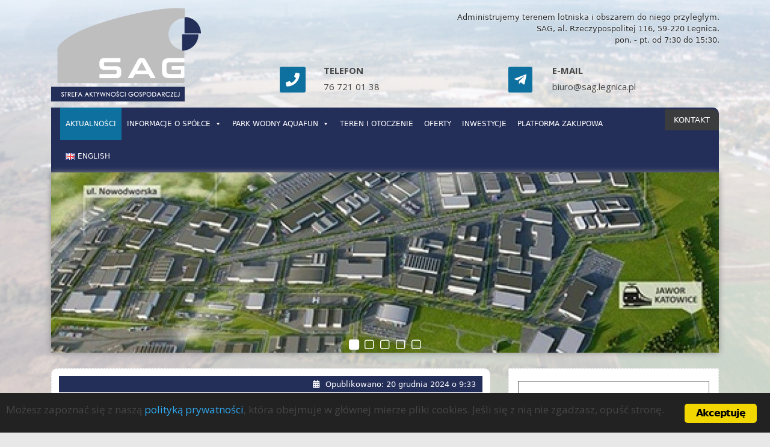

--- FILE ---
content_type: text/html; charset=UTF-8
request_url: https://sag.legnica.pl/aktualnosci/
body_size: 15078
content:
<!DOCTYPE html>
<html lang="pl-PL" class="no-js no-svg">
<head>
	<meta charset="UTF-8">
	<meta name="viewport" content="width=device-width, initial-scale=1">
	<link rel="profile" href="http://gmpg.org/xfn/11">
	<link href="https://fonts.googleapis.com/css?family=Raleway" rel="stylesheet"> 
	<style id="kirki-css-vars">:root{}</style><title>Aktualności &#8211; Strefa Aktywności Gospodarczej Sp. z o. o.</title>
<link rel='dns-prefetch' href='//fonts.googleapis.com' />
<link rel='dns-prefetch' href='//s.w.org' />
<link rel="alternate" type="application/rss+xml" title="Strefa Aktywności Gospodarczej Sp. z o. o. &raquo; Kanał z wpisami" href="https://sag.legnica.pl/feed/" />
<link rel="alternate" type="application/rss+xml" title="Strefa Aktywności Gospodarczej Sp. z o. o. &raquo; Kanał z komentarzami" href="https://sag.legnica.pl/comments/feed/" />
		<script type="text/javascript">
			window._wpemojiSettings = {"baseUrl":"https:\/\/s.w.org\/images\/core\/emoji\/11\/72x72\/","ext":".png","svgUrl":"https:\/\/s.w.org\/images\/core\/emoji\/11\/svg\/","svgExt":".svg","source":{"concatemoji":"https:\/\/sag.legnica.pl\/wp-includes\/js\/wp-emoji-release.min.js?ver=4.9.26"}};
			!function(e,a,t){var n,r,o,i=a.createElement("canvas"),p=i.getContext&&i.getContext("2d");function s(e,t){var a=String.fromCharCode;p.clearRect(0,0,i.width,i.height),p.fillText(a.apply(this,e),0,0);e=i.toDataURL();return p.clearRect(0,0,i.width,i.height),p.fillText(a.apply(this,t),0,0),e===i.toDataURL()}function c(e){var t=a.createElement("script");t.src=e,t.defer=t.type="text/javascript",a.getElementsByTagName("head")[0].appendChild(t)}for(o=Array("flag","emoji"),t.supports={everything:!0,everythingExceptFlag:!0},r=0;r<o.length;r++)t.supports[o[r]]=function(e){if(!p||!p.fillText)return!1;switch(p.textBaseline="top",p.font="600 32px Arial",e){case"flag":return s([55356,56826,55356,56819],[55356,56826,8203,55356,56819])?!1:!s([55356,57332,56128,56423,56128,56418,56128,56421,56128,56430,56128,56423,56128,56447],[55356,57332,8203,56128,56423,8203,56128,56418,8203,56128,56421,8203,56128,56430,8203,56128,56423,8203,56128,56447]);case"emoji":return!s([55358,56760,9792,65039],[55358,56760,8203,9792,65039])}return!1}(o[r]),t.supports.everything=t.supports.everything&&t.supports[o[r]],"flag"!==o[r]&&(t.supports.everythingExceptFlag=t.supports.everythingExceptFlag&&t.supports[o[r]]);t.supports.everythingExceptFlag=t.supports.everythingExceptFlag&&!t.supports.flag,t.DOMReady=!1,t.readyCallback=function(){t.DOMReady=!0},t.supports.everything||(n=function(){t.readyCallback()},a.addEventListener?(a.addEventListener("DOMContentLoaded",n,!1),e.addEventListener("load",n,!1)):(e.attachEvent("onload",n),a.attachEvent("onreadystatechange",function(){"complete"===a.readyState&&t.readyCallback()})),(n=t.source||{}).concatemoji?c(n.concatemoji):n.wpemoji&&n.twemoji&&(c(n.twemoji),c(n.wpemoji)))}(window,document,window._wpemojiSettings);
		</script>
		<style type="text/css">
img.wp-smiley,
img.emoji {
	display: inline !important;
	border: none !important;
	box-shadow: none !important;
	height: 1em !important;
	width: 1em !important;
	margin: 0 .07em !important;
	vertical-align: -0.1em !important;
	background: none !important;
	padding: 0 !important;
}
</style>
<link rel='stylesheet' id='lity-css-css'  href='https://sag.legnica.pl/wp-content/plugins/flowpaper-lite-pdf-flipbook/assets/lity/lity.min.css' type='text/css' media='all' />
<link rel='stylesheet' id='ginger-style-css'  href='https://sag.legnica.pl/wp-content/plugins/ginger/front/css/cookies-enabler.css?ver=4.9.26' type='text/css' media='all' />
<link rel='stylesheet' id='megamenu-css'  href='https://sag.legnica.pl/wp-content/uploads/maxmegamenu/style_pl_pl.css?ver=7e1c90' type='text/css' media='all' />
<link rel='stylesheet' id='dashicons-css'  href='https://sag.legnica.pl/wp-includes/css/dashicons.min.css?ver=4.9.26' type='text/css' media='all' />
<link rel='stylesheet' id='negocio-business-fonts-css'  href='//fonts.googleapis.com/css?family=Poppins%3A100%2C100i%2C200%2C200i%2C300%2C300i%2C400%2C400i%2C500%2C500i%2C600%2C600i%2C700%2C700i%2C800%2C800i%2C900%2C900i%7COpen%20Sans%3A300%2C300i%2C400%2C400i%2C600%2C600i%2C700%2C700i%2C800%2C800i' type='text/css' media='all' />
<link rel='stylesheet' id='bootstrap-css'  href='https://sag.legnica.pl/wp-content/themes/negocio-business/assets/css/bootstrap.css?ver=4.9.26' type='text/css' media='all' />
<link rel='stylesheet' id='negocio-business-basic-style-css'  href='https://sag.legnica.pl/wp-content/themes/negocio-business/style.css?ver=4.9.26' type='text/css' media='all' />
<link rel='stylesheet' id='font-awesome-css'  href='https://sag.legnica.pl/wp-content/themes/negocio-business/assets/css/fontawesome-all.css?ver=4.9.26' type='text/css' media='all' />
<script type='text/javascript' src='https://sag.legnica.pl/wp-includes/js/jquery/jquery.js?ver=1.12.4'></script>
<script type='text/javascript' src='https://sag.legnica.pl/wp-includes/js/jquery/jquery-migrate.min.js?ver=1.4.1'></script>
<script type='text/javascript' src='https://sag.legnica.pl/wp-content/plugins/flowpaper-lite-pdf-flipbook/assets/lity/lity.min.js'></script>
<script type='text/javascript' src='https://sag.legnica.pl/wp-content/plugins/ginger/addon/analytics/gingeranalytics.min.js?ver=4.9.26'></script>
<script type='text/javascript' src='https://sag.legnica.pl/wp-content/plugins/ginger/front/js/cookies-enabler.min.js?ver=4.9.26'></script>
<!--[if lt IE 9]>
<script type='text/javascript' src='https://sag.legnica.pl/wp-content/themes/negocio-business/assets/js/html5.js?ver=3.7.3'></script>
<![endif]-->
<script type='text/javascript' src='https://sag.legnica.pl/wp-content/themes/negocio-business/assets/js/bootstrap.js?ver=4.9.26'></script>
<link rel='https://api.w.org/' href='https://sag.legnica.pl/wp-json/' />
<link rel="EditURI" type="application/rsd+xml" title="RSD" href="https://sag.legnica.pl/xmlrpc.php?rsd" />
<link rel="wlwmanifest" type="application/wlwmanifest+xml" href="https://sag.legnica.pl/wp-includes/wlwmanifest.xml" /> 
<meta name="generator" content="WordPress 4.9.26" />
            <script type="text/javascript">
        var ginger_logger = "Y";
        var ginger_logger_url = "https://sag.legnica.pl";
        var current_url = "https://sag.legnica.pl/aktualnosci/";

        function gingerAjaxLogTime(status) {
            var xmlHttp = new XMLHttpRequest();
            var parameters = "ginger_action=time";
            var url= ginger_logger_url + "?" + parameters;
            xmlHttp.open("GET", url, true);

            //Black magic paragraph
            xmlHttp.setRequestHeader("Content-type", "application/x-www-form-urlencoded");

            xmlHttp.onreadystatechange = function() {
                if(xmlHttp.readyState == 4 && xmlHttp.status == 200) {
                    var time = xmlHttp.responseText;
                    gingerAjaxLogger(time, status);
                }
            }

            xmlHttp.send(parameters);
        }

        function gingerAjaxLogger(ginger_logtime, status) {
            console.log(ginger_logtime);
            var xmlHttp = new XMLHttpRequest();
            var parameters = "ginger_action=log&time=" + ginger_logtime + "&url=" + current_url + "&status=" + status;
            var url= ginger_logger_url + "?" + parameters;
            //console.log(url);
            xmlHttp.open("GET", url, true);

            //Black magic paragraph
            xmlHttp.setRequestHeader("Content-type", "application/x-www-form-urlencoded");

            xmlHttp.send(parameters);
        }

    </script>
    <script type="text/javascript">
(function(url){
	if(/(?:Chrome\/26\.0\.1410\.63 Safari\/537\.31|WordfenceTestMonBot)/.test(navigator.userAgent)){ return; }
	var addEvent = function(evt, handler) {
		if (window.addEventListener) {
			document.addEventListener(evt, handler, false);
		} else if (window.attachEvent) {
			document.attachEvent('on' + evt, handler);
		}
	};
	var removeEvent = function(evt, handler) {
		if (window.removeEventListener) {
			document.removeEventListener(evt, handler, false);
		} else if (window.detachEvent) {
			document.detachEvent('on' + evt, handler);
		}
	};
	var evts = 'contextmenu dblclick drag dragend dragenter dragleave dragover dragstart drop keydown keypress keyup mousedown mousemove mouseout mouseover mouseup mousewheel scroll'.split(' ');
	var logHuman = function() {
		if (window.wfLogHumanRan) { return; }
		window.wfLogHumanRan = true;
		var wfscr = document.createElement('script');
		wfscr.type = 'text/javascript';
		wfscr.async = true;
		wfscr.src = url + '&r=' + Math.random();
		(document.getElementsByTagName('head')[0]||document.getElementsByTagName('body')[0]).appendChild(wfscr);
		for (var i = 0; i < evts.length; i++) {
			removeEvent(evts[i], logHuman);
		}
	};
	for (var i = 0; i < evts.length; i++) {
		addEvent(evts[i], logHuman);
	}
})('//sag.legnica.pl/?wordfence_lh=1&hid=D5B8A2964F4957EE47B49990A381E6A7');
</script><!-- <meta name="NextGEN" version="3.0.1" /> -->
<link rel="alternate" href="https://sag.legnica.pl/aktualnosci/" hreflang="pl" />
<link rel="alternate" href="https://sag.legnica.pl/en/news/" hreflang="en" />
<style type="text/css" id="custom-background-css">
body.custom-background { background-color: #e8e8e8; background-image: url("https://sag.legnica.pl/wp-content/uploads/2019/04/przyciete_lotnisko50-56-g13.jpg"); background-position: left top; background-size: cover; background-repeat: no-repeat; background-attachment: fixed; }
</style>
<link rel="icon" href="https://sag.legnica.pl/wp-content/uploads/2019/03/cropped-logo-kolor-1-32x32.png" sizes="32x32" />
<link rel="icon" href="https://sag.legnica.pl/wp-content/uploads/2019/03/cropped-logo-kolor-1-192x192.png" sizes="192x192" />
<link rel="apple-touch-icon-precomposed" href="https://sag.legnica.pl/wp-content/uploads/2019/03/cropped-logo-kolor-1-180x180.png" />
<meta name="msapplication-TileImage" content="https://sag.legnica.pl/wp-content/uploads/2019/03/cropped-logo-kolor-1-270x270.png" />
<style type="text/css">/** Mega Menu CSS: fs **/</style>
<link rel='stylesheet' id='wds_frontend-css'  href='https://sag.legnica.pl/wp-content/plugins/slider-wd/css/wds_frontend.css?ver=1.2.12' type='text/css' media='all' />
<link rel='stylesheet' id='wds_effects-css'  href='https://sag.legnica.pl/wp-content/plugins/slider-wd/css/wds_effects.css?ver=1.2.12' type='text/css' media='all' />
<link rel='stylesheet' id='wds_font-awesome-css'  href='https://sag.legnica.pl/wp-content/plugins/slider-wd/css/font-awesome/font-awesome.css?ver=4.6.3' type='text/css' media='all' />
</head>

<body class="blog custom-background wp-custom-logo mega-menu-primary hfeed has-sidebar">

<div id="header">
	
	<div class="container">
		<div class="row">
			<div class="col-lg-4 col-md-12">
				<div class="logo">
			        <a href="https://sag.legnica.pl/" class="custom-logo-link" rel="home" itemprop="url"><img width="249" height="159" src="https://sag.legnica.pl/wp-content/uploads/2019/03/250x.png" class="custom-logo" alt="Strefa Aktywności Gospodarczej Sp. z o. o." itemprop="logo" /></a>			    </div>
			</div>
			<div class="col-lg-8 col-md-12 p-0">
				
						<div align="right" style="font-size: 14.5 px; margin-right: 14px; text-shadow: white 0.01em 0.01em 0.2em;"><BR>
						Administrujemy terenem lotniska i obszarem do niego przyległym.<br>SAG, al. Rzeczypospolitej 116, 59-220 Legnica.<br>pon. - pt. od 7:30 do 15:30.</div>
				<div class="row m-0">
					
					<div class="col-lg-6 col-md-6 contact">
						
													<div class="row">
								<div class="col-lg-2 col-md-3">
									<i class="fas fa-phone"></i>
								</div>
								<div class="col-lg-10 col-md-9">
									<p class="para-call">										<span class="col-org">telefon</span>
																			</p>
									<p>										<span class="col-org">76 721 01 38</span>
																			</p>		
								</div>
							</div>		
												
					</div>
					
					<div class="col-lg-6 col-md-6 contact">
													<div class="row">
						
								<div class="col-lg-2 col-md-3">
									<i class="fab fa-telegram-plane"></i>
								</div>
								<div class="col-lg-10 col-md-9">
									<p class="para-call">										<span class="col-org">e-mail</span>
																			</p>
									<p>										<span class="col-org">biuro@sag.legnica.pl</span>
																		</p>		
								</div>
							</div>
											</div>
					
				</div>
			</div>
		</div>
						
	</div>
	<div class="toggle"><a class="toggleMenu" href="#">Menu</a></div>
	<div class="menu-section">
		<div class="container">
			<div class="row">
				<div class="col-lg-11 col-md-11">
					<div class="nav">
						<div id="mega-menu-wrap-primary" class="mega-menu-wrap"><div class="mega-menu-toggle"><div class="mega-toggle-blocks-left"></div><div class="mega-toggle-blocks-center"></div><div class="mega-toggle-blocks-right"><div class='mega-toggle-block mega-menu-toggle-block mega-toggle-block-1' id='mega-toggle-block-1' tabindex='0'><span class='mega-toggle-label' role='button' aria-expanded='false'><span class='mega-toggle-label-closed'>MENU</span><span class='mega-toggle-label-open'>MENU</span></span></div></div></div><ul id="mega-menu-primary" class="mega-menu max-mega-menu mega-menu-horizontal mega-no-js" data-event="hover_intent" data-effect="fade_up" data-effect-speed="200" data-effect-mobile="disabled" data-effect-speed-mobile="200" data-mobile-force-width="false" data-second-click="close" data-document-click="collapse" data-vertical-behaviour="standard" data-breakpoint="600" data-unbind="true"><li class='mega-menu-item mega-menu-item-type-post_type mega-menu-item-object-page mega-current-menu-item mega-page_item mega-page-item-32 mega-current_page_item mega-current_page_parent mega-align-bottom-left mega-menu-flyout mega-menu-item-121' id='mega-menu-item-121'><a class="mega-menu-link" href="https://sag.legnica.pl/aktualnosci/" tabindex="0">Aktualności</a></li><li class='mega-menu-item mega-menu-item-type-post_type mega-menu-item-object-page mega-menu-item-has-children mega-align-bottom-left mega-menu-flyout mega-menu-item-120' id='mega-menu-item-120'><a class="mega-menu-link" href="https://sag.legnica.pl/informacje-o-spolce/" aria-haspopup="true" aria-expanded="false" tabindex="0">Informacje o spółce<span class="mega-indicator"></span></a>
<ul class="mega-sub-menu">
<li class='mega-menu-item mega-menu-item-type-post_type mega-menu-item-object-page mega-menu-item-282' id='mega-menu-item-282'><a class="mega-menu-link" href="https://sag.legnica.pl/wladze-spolki/">Władze spółki</a></li></ul>
</li><li class='mega-menu-item mega-menu-item-type-post_type mega-menu-item-object-page mega-menu-item-has-children mega-align-bottom-left mega-menu-flyout mega-menu-item-222' id='mega-menu-item-222'><a class="mega-menu-link" href="https://sag.legnica.pl/aquafun/" aria-haspopup="true" aria-expanded="false" tabindex="0">Park wodny AquaFun<span class="mega-indicator"></span></a>
<ul class="mega-sub-menu">
<li class='mega-menu-item mega-menu-item-type-taxonomy mega-menu-item-object-category mega-menu-item-290' id='mega-menu-item-290'><a class="mega-menu-link" href="https://sag.legnica.pl/category/park-wodny/">Aktualności parku wodnego</a></li><li class='mega-menu-item mega-menu-item-type-post_type mega-menu-item-object-post mega-menu-item-366' id='mega-menu-item-366'><a class="mega-menu-link" href="https://sag.legnica.pl/2018/06/28/prezentacja-kompleksu-aquafun/">Prezentacja kompleksu Aquafun</a></li></ul>
</li><li class='mega-menu-item mega-menu-item-type-post_type mega-menu-item-object-page mega-align-bottom-left mega-menu-flyout mega-menu-item-548' id='mega-menu-item-548'><a class="mega-menu-link" href="https://sag.legnica.pl/teren-i-otoczenie/" tabindex="0">Teren i otoczenie</a></li><li class='mega-menu-item mega-menu-item-type-taxonomy mega-menu-item-object-category mega-align-bottom-left mega-menu-flyout mega-menu-item-106' id='mega-menu-item-106'><a class="mega-menu-link" href="https://sag.legnica.pl/category/oferty/" tabindex="0">Oferty</a></li><li class='mega-menu-item mega-menu-item-type-taxonomy mega-menu-item-object-category mega-align-bottom-left mega-menu-flyout mega-menu-item-105' id='mega-menu-item-105'><a class="mega-menu-link" href="https://sag.legnica.pl/category/inwestycje/" tabindex="0">Inwestycje</a></li><li class='mega-menu-item mega-menu-item-type-custom mega-menu-item-object-custom mega-align-bottom-left mega-menu-flyout mega-menu-item-770' id='mega-menu-item-770'><a class="mega-menu-link" href="https://platformazakupowa.pl/pn/sag_legnica" tabindex="0">Platforma zakupowa</a></li><li class='mega-lang-item mega-lang-item-22 mega-lang-item-en mega-menu-item mega-menu-item-type-custom mega-menu-item-object-custom mega-align-bottom-left mega-menu-flyout mega-menu-item-153-en lang-item lang-item-22 lang-item-en' id='mega-menu-item-153-en'><a class="mega-menu-link" href="https://sag.legnica.pl/en/news/" tabindex="0"><img src="[data-uri]" title="English" alt="English" /><span style="margin-left:0.3em;">English</span></a></li></ul></div>					</div>
				</div>
									<div class="col-lg-1 col-md-1 p-0"> 
					   	<div class="quote-btn">            
					     <a href="/kontakt/">KONTAKT</a>    
					    </div>    
						
					</div>
				
							</div>
			
		</div>
		
	</div>
</div>
	<style id="wd-slider-0">      .wds_slider_0 video::-webkit-media-controls-panel {
        display: none!important;
        -webkit-appearance: none;
      }
      .wds_slider_0 video::--webkit-media-controls-play-button {
        display: none!important;
        -webkit-appearance: none;
      }
      .wds_slider_0 video::-webkit-media-controls-start-playback-button {
        display: none!important;
        -webkit-appearance: none;
      }
      .wds_bigplay_0,
      .wds_slideshow_image_0,
      .wds_slideshow_video_0 {
        display: block;
      }
      .wds_bulframe_0 {
        display: none;
        background-image: url('');
        margin: 0px;
        position: absolute;
        z-index: 3;
        -webkit-transition: left 1s, right 1s;
        transition: left 1s, right 1s;
        width: 20%;
        height: 20%;
      }
      #wds_container1_0 #wds_container2_0 {
        margin: 0px ;
        text-align: center;
        visibility: hidden;
            }
      #wds_container1_0 #wds_container2_0 .wds_slideshow_image_wrap_0,
      #wds_container1_0 #wds_container2_0 .wds_slideshow_image_wrap_0 * {
        box-sizing: border-box;
        -moz-box-sizing: border-box;
        -webkit-box-sizing: border-box;
      }
      #wds_container1_0 #wds_container2_0 .wds_slideshow_image_wrap_0 {
        background-color: rgba(0, 0, 0, 0.00);
        border-width: 0px;
        border-style: none;
        border-color: #FFFFFF;
        border-radius: ;
        border-collapse: collapse;
        display: inline-block;
        position: relative;
        text-align: center;
        width: 100%;
              max-width: 1110px;
              box-shadow: 0px 0px 10px #888888;
        overflow: hidden;
        z-index: 0;
      }
	  
	  #wds_container1_0 #wds_container2_0 .wds_slideshow_image_0 {
        width: 100%;
		height: 100%;
        float: none !important;
        padding: 0 !important;
        margin: 0 !important;
        vertical-align: middle;
		}
	
      #wds_container1_0 #wds_container2_0 .wds_slideshow_image_0 video {
        padding: 0 !important;
        margin: 0 !important;
        vertical-align: middle;
        background-position: center center;
        background-repeat: no-repeat;
      }
		#wds_container1_0 #wds_container2_0 .wds_slideshow_image_container_0 {
        display: /*table*/block;
        position: absolute;
        text-align: center;
        vertical-align: middle;
                width: 100%;
        height: 100%;
      }
            @media only screen and (min-width: 0px) and (max-width: 320px) {
        .wds_bigplay_0,
        .wds_bigplay_layer {
          position: absolute;
          width: 20px;
          height: 20px;
          background-image: url('https://sag.legnica.pl/wp-content/plugins/slider-wd/images/button/button3/2/1.png');
          background-position: center center;
          background-repeat: no-repeat;
          background-size: cover;
          transition: background-image 0.2s ease-out;
          -ms-transition: background-image 0.2s ease-out;
          -moz-transition: background-image 0.2s ease-out;
          -webkit-transition: background-image 0.2s ease-out;
          top: 0;
          left: 0;
          right: 0;
          bottom: 0;
          margin: auto
        }
        .wds_bigplay_0:hover,
        .wds_bigplay_layer:hover {
          background: url('https://sag.legnica.pl/wp-content/plugins/slider-wd/images/button/button3/2/2.png') no-repeat;
          width: 20px;
          height: 20px;
          background-position: center center;
          background-repeat: no-repeat;
          background-size: cover;
        }
        #wds_container1_0 #wds_container2_0 .wds_slideshow_dots_thumbnails_0 {
          height: 16px;
          width: 80px;
        }
        #wds_container1_0 #wds_container2_0 .wds_slideshow_dots_0 {
          font-size: 12px;
          margin: 2px;
                  width: 12px;
          height: 12px;
                }
        #wds_container1_0 #wds_container2_0 .wds_pp_btn_cont {
          font-size: 20px;
          height: 20px;
          width: 20px;
        }
        #wds_container1_0 #wds_container2_0 .wds_left_btn_cont,
        #wds_container1_0 #wds_container2_0 .wds_right_btn_cont {
          height: 20px;
          font-size: 20px;
          width: 20px;
        }
      }
            @media only screen and (min-width: 321px) and (max-width: 480px) {
        .wds_bigplay_0,
        .wds_bigplay_layer {
          position: absolute;
          width: 30px;
          height: 30px;
          background-image: url('https://sag.legnica.pl/wp-content/plugins/slider-wd/images/button/button3/2/1.png');
          background-position: center center;
          background-repeat: no-repeat;
          background-size: cover;
          transition: background-image 0.2s ease-out;
          -ms-transition: background-image 0.2s ease-out;
          -moz-transition: background-image 0.2s ease-out;
          -webkit-transition: background-image 0.2s ease-out;
          top: 0;
          left: 0;
          right: 0;
          bottom: 0;
          margin: auto
        }
        .wds_bigplay_0:hover,
        .wds_bigplay_layer:hover {
          background: url('https://sag.legnica.pl/wp-content/plugins/slider-wd/images/button/button3/2/2.png') no-repeat;
          width: 30px;
          height: 30px;
          background-position: center center;
          background-repeat: no-repeat;
          background-size: cover;
        }
        #wds_container1_0 #wds_container2_0 .wds_slideshow_dots_thumbnails_0 {
          height: 22px;
          width: 110px;
        }
        #wds_container1_0 #wds_container2_0 .wds_slideshow_dots_0 {
          font-size: 18px;
          margin: 2px;
                  width: 18px;
          height: 18px;
                }
        #wds_container1_0 #wds_container2_0 .wds_pp_btn_cont {
          font-size: 30px;
          height: 30px;
          width: 30px;
        }
        #wds_container1_0 #wds_container2_0 .wds_left_btn_cont,
        #wds_container1_0 #wds_container2_0 .wds_right_btn_cont {
          height: 30px;
          font-size: 30px;
          width: 30px;
        }
      }
            @media only screen and (min-width: 481px) and (max-width: 640px) {
        .wds_bigplay_0,
        .wds_bigplay_layer {
          position: absolute;
          width: 40px;
          height: 40px;
          background-image: url('https://sag.legnica.pl/wp-content/plugins/slider-wd/images/button/button3/2/1.png');
          background-position: center center;
          background-repeat: no-repeat;
          background-size: cover;
          transition: background-image 0.2s ease-out;
          -ms-transition: background-image 0.2s ease-out;
          -moz-transition: background-image 0.2s ease-out;
          -webkit-transition: background-image 0.2s ease-out;
          top: 0;
          left: 0;
          right: 0;
          bottom: 0;
          margin: auto
        }
        .wds_bigplay_0:hover,
        .wds_bigplay_layer:hover {
          background: url('https://sag.legnica.pl/wp-content/plugins/slider-wd/images/button/button3/2/2.png') no-repeat;
          width: 40px;
          height: 40px;
          background-position: center center;
          background-repeat: no-repeat;
          background-size: cover;
        }
        #wds_container1_0 #wds_container2_0 .wds_slideshow_dots_thumbnails_0 {
          height: 26px;
          width: 130px;
        }
        #wds_container1_0 #wds_container2_0 .wds_slideshow_dots_0 {
          font-size: 20px;
          margin: 3px;
                  width: 20px;
          height: 20px;
                }
        #wds_container1_0 #wds_container2_0 .wds_pp_btn_cont {
          font-size: 40px;
          height: 40px;
          width: 40px;
        }
        #wds_container1_0 #wds_container2_0 .wds_left_btn_cont,
        #wds_container1_0 #wds_container2_0 .wds_right_btn_cont {
          height: 40px;
          font-size: 40px;
          width: 40px;
        }
      }
            @media only screen and (min-width: 641px) and (max-width: 768px) {
        .wds_bigplay_0,
        .wds_bigplay_layer {
          position: absolute;
          width: 40px;
          height: 40px;
          background-image: url('https://sag.legnica.pl/wp-content/plugins/slider-wd/images/button/button3/2/1.png');
          background-position: center center;
          background-repeat: no-repeat;
          background-size: cover;
          transition: background-image 0.2s ease-out;
          -ms-transition: background-image 0.2s ease-out;
          -moz-transition: background-image 0.2s ease-out;
          -webkit-transition: background-image 0.2s ease-out;
          top: 0;
          left: 0;
          right: 0;
          bottom: 0;
          margin: auto
        }
        .wds_bigplay_0:hover,
        .wds_bigplay_layer:hover {
          background: url('https://sag.legnica.pl/wp-content/plugins/slider-wd/images/button/button3/2/2.png') no-repeat;
          width: 40px;
          height: 40px;
          background-position: center center;
          background-repeat: no-repeat;
          background-size: cover;
        }
        #wds_container1_0 #wds_container2_0 .wds_slideshow_dots_thumbnails_0 {
          height: 26px;
          width: 130px;
        }
        #wds_container1_0 #wds_container2_0 .wds_slideshow_dots_0 {
          font-size: 20px;
          margin: 3px;
                  width: 20px;
          height: 20px;
                }
        #wds_container1_0 #wds_container2_0 .wds_pp_btn_cont {
          font-size: 40px;
          height: 40px;
          width: 40px;
        }
        #wds_container1_0 #wds_container2_0 .wds_left_btn_cont,
        #wds_container1_0 #wds_container2_0 .wds_right_btn_cont {
          height: 40px;
          font-size: 40px;
          width: 40px;
        }
      }
            @media only screen and (min-width: 769px) and (max-width: 800px) {
        .wds_bigplay_0,
        .wds_bigplay_layer {
          position: absolute;
          width: 40px;
          height: 40px;
          background-image: url('https://sag.legnica.pl/wp-content/plugins/slider-wd/images/button/button3/2/1.png');
          background-position: center center;
          background-repeat: no-repeat;
          background-size: cover;
          transition: background-image 0.2s ease-out;
          -ms-transition: background-image 0.2s ease-out;
          -moz-transition: background-image 0.2s ease-out;
          -webkit-transition: background-image 0.2s ease-out;
          top: 0;
          left: 0;
          right: 0;
          bottom: 0;
          margin: auto
        }
        .wds_bigplay_0:hover,
        .wds_bigplay_layer:hover {
          background: url('https://sag.legnica.pl/wp-content/plugins/slider-wd/images/button/button3/2/2.png') no-repeat;
          width: 40px;
          height: 40px;
          background-position: center center;
          background-repeat: no-repeat;
          background-size: cover;
        }
        #wds_container1_0 #wds_container2_0 .wds_slideshow_dots_thumbnails_0 {
          height: 26px;
          width: 130px;
        }
        #wds_container1_0 #wds_container2_0 .wds_slideshow_dots_0 {
          font-size: 20px;
          margin: 3px;
                  width: 20px;
          height: 20px;
                }
        #wds_container1_0 #wds_container2_0 .wds_pp_btn_cont {
          font-size: 40px;
          height: 40px;
          width: 40px;
        }
        #wds_container1_0 #wds_container2_0 .wds_left_btn_cont,
        #wds_container1_0 #wds_container2_0 .wds_right_btn_cont {
          height: 40px;
          font-size: 40px;
          width: 40px;
        }
      }
            @media only screen and (min-width: 801px) and (max-width: 1024px) {
        .wds_bigplay_0,
        .wds_bigplay_layer {
          position: absolute;
          width: 40px;
          height: 40px;
          background-image: url('https://sag.legnica.pl/wp-content/plugins/slider-wd/images/button/button3/2/1.png');
          background-position: center center;
          background-repeat: no-repeat;
          background-size: cover;
          transition: background-image 0.2s ease-out;
          -ms-transition: background-image 0.2s ease-out;
          -moz-transition: background-image 0.2s ease-out;
          -webkit-transition: background-image 0.2s ease-out;
          top: 0;
          left: 0;
          right: 0;
          bottom: 0;
          margin: auto
        }
        .wds_bigplay_0:hover,
        .wds_bigplay_layer:hover {
          background: url('https://sag.legnica.pl/wp-content/plugins/slider-wd/images/button/button3/2/2.png') no-repeat;
          width: 40px;
          height: 40px;
          background-position: center center;
          background-repeat: no-repeat;
          background-size: cover;
        }
        #wds_container1_0 #wds_container2_0 .wds_slideshow_dots_thumbnails_0 {
          height: 26px;
          width: 130px;
        }
        #wds_container1_0 #wds_container2_0 .wds_slideshow_dots_0 {
          font-size: 20px;
          margin: 3px;
                  width: 20px;
          height: 20px;
                }
        #wds_container1_0 #wds_container2_0 .wds_pp_btn_cont {
          font-size: 40px;
          height: 40px;
          width: 40px;
        }
        #wds_container1_0 #wds_container2_0 .wds_left_btn_cont,
        #wds_container1_0 #wds_container2_0 .wds_right_btn_cont {
          height: 40px;
          font-size: 40px;
          width: 40px;
        }
      }
            @media only screen and (min-width: 1025px) and (max-width: 1366px) {
        .wds_bigplay_0,
        .wds_bigplay_layer {
          position: absolute;
          width: 40px;
          height: 40px;
          background-image: url('https://sag.legnica.pl/wp-content/plugins/slider-wd/images/button/button3/2/1.png');
          background-position: center center;
          background-repeat: no-repeat;
          background-size: cover;
          transition: background-image 0.2s ease-out;
          -ms-transition: background-image 0.2s ease-out;
          -moz-transition: background-image 0.2s ease-out;
          -webkit-transition: background-image 0.2s ease-out;
          top: 0;
          left: 0;
          right: 0;
          bottom: 0;
          margin: auto
        }
        .wds_bigplay_0:hover,
        .wds_bigplay_layer:hover {
          background: url('https://sag.legnica.pl/wp-content/plugins/slider-wd/images/button/button3/2/2.png') no-repeat;
          width: 40px;
          height: 40px;
          background-position: center center;
          background-repeat: no-repeat;
          background-size: cover;
        }
        #wds_container1_0 #wds_container2_0 .wds_slideshow_dots_thumbnails_0 {
          height: 26px;
          width: 130px;
        }
        #wds_container1_0 #wds_container2_0 .wds_slideshow_dots_0 {
          font-size: 20px;
          margin: 3px;
                  width: 20px;
          height: 20px;
                }
        #wds_container1_0 #wds_container2_0 .wds_pp_btn_cont {
          font-size: 40px;
          height: 40px;
          width: 40px;
        }
        #wds_container1_0 #wds_container2_0 .wds_left_btn_cont,
        #wds_container1_0 #wds_container2_0 .wds_right_btn_cont {
          height: 40px;
          font-size: 40px;
          width: 40px;
        }
      }
            @media only screen and (min-width: 1367px) and (max-width: 1824px) {
        .wds_bigplay_0,
        .wds_bigplay_layer {
          position: absolute;
          width: 40px;
          height: 40px;
          background-image: url('https://sag.legnica.pl/wp-content/plugins/slider-wd/images/button/button3/2/1.png');
          background-position: center center;
          background-repeat: no-repeat;
          background-size: cover;
          transition: background-image 0.2s ease-out;
          -ms-transition: background-image 0.2s ease-out;
          -moz-transition: background-image 0.2s ease-out;
          -webkit-transition: background-image 0.2s ease-out;
          top: 0;
          left: 0;
          right: 0;
          bottom: 0;
          margin: auto
        }
        .wds_bigplay_0:hover,
        .wds_bigplay_layer:hover {
          background: url('https://sag.legnica.pl/wp-content/plugins/slider-wd/images/button/button3/2/2.png') no-repeat;
          width: 40px;
          height: 40px;
          background-position: center center;
          background-repeat: no-repeat;
          background-size: cover;
        }
        #wds_container1_0 #wds_container2_0 .wds_slideshow_dots_thumbnails_0 {
          height: 26px;
          width: 130px;
        }
        #wds_container1_0 #wds_container2_0 .wds_slideshow_dots_0 {
          font-size: 20px;
          margin: 3px;
                  width: 20px;
          height: 20px;
                }
        #wds_container1_0 #wds_container2_0 .wds_pp_btn_cont {
          font-size: 40px;
          height: 40px;
          width: 40px;
        }
        #wds_container1_0 #wds_container2_0 .wds_left_btn_cont,
        #wds_container1_0 #wds_container2_0 .wds_right_btn_cont {
          height: 40px;
          font-size: 40px;
          width: 40px;
        }
      }
            @media only screen and (min-width: 1825px) and (max-width: 3000px) {
        .wds_bigplay_0,
        .wds_bigplay_layer {
          position: absolute;
          width: 40px;
          height: 40px;
          background-image: url('https://sag.legnica.pl/wp-content/plugins/slider-wd/images/button/button3/2/1.png');
          background-position: center center;
          background-repeat: no-repeat;
          background-size: cover;
          transition: background-image 0.2s ease-out;
          -ms-transition: background-image 0.2s ease-out;
          -moz-transition: background-image 0.2s ease-out;
          -webkit-transition: background-image 0.2s ease-out;
          top: 0;
          left: 0;
          right: 0;
          bottom: 0;
          margin: auto
        }
        .wds_bigplay_0:hover,
        .wds_bigplay_layer:hover {
          background: url('https://sag.legnica.pl/wp-content/plugins/slider-wd/images/button/button3/2/2.png') no-repeat;
          width: 40px;
          height: 40px;
          background-position: center center;
          background-repeat: no-repeat;
          background-size: cover;
        }
        #wds_container1_0 #wds_container2_0 .wds_slideshow_dots_thumbnails_0 {
          height: 26px;
          width: 130px;
        }
        #wds_container1_0 #wds_container2_0 .wds_slideshow_dots_0 {
          font-size: 20px;
          margin: 3px;
                  width: 20px;
          height: 20px;
                }
        #wds_container1_0 #wds_container2_0 .wds_pp_btn_cont {
          font-size: 40px;
          height: 40px;
          width: 40px;
        }
        #wds_container1_0 #wds_container2_0 .wds_left_btn_cont,
        #wds_container1_0 #wds_container2_0 .wds_right_btn_cont {
          height: 40px;
          font-size: 40px;
          width: 40px;
        }
      }
            #wds_container1_0 #wds_container2_0 .wds_slideshow_video_0 {
        padding: 0 !important;
        margin: 0 !important;
        float: none !important;
        height: 100%;
        width: 100%;
        vertical-align: middle;
        display: inline-block;
      }
      #wds_container1_0 #wds_container2_0 #wds_slideshow_play_pause_0 {
        color: #FFFFFF;
        cursor: pointer;
        position: relative;
        z-index: 13;
        width: inherit;
        height: inherit;
        font-size: inherit;
      }
      #wds_container1_0 #wds_container2_0 #wds_slideshow_play_pause_0:hover {
        color: #CCCCCC;
        cursor: pointer;
      }
            #wds_container1_0 #wds_container2_0 .wds_left-ico_0,
      #wds_container1_0 #wds_container2_0 .wds_right-ico_0 {
        background-color: rgba(255, 255, 255, 0.00);
        border-radius: 20px;
        border: 0px none #FFFFFF;
        border-collapse: separate;
        color: #FFFFFF;
        left: 0;
        top: 0;
        -moz-box-sizing: content-box;
        box-sizing: content-box;
        cursor: pointer;
        line-height: 0;
        width: inherit;
        height: inherit;
        font-size: inherit;
        position: absolute;
      }
      #wds_container1_0 #wds_container2_0 .wds_left-ico_0 {
        left: -4000px;
      }
      #wds_container1_0 #wds_container2_0 .wds_right-ico_0 {
        left: 4000px;
      }
            #wds_container1_0 #wds_container2_0 #wds_slideshow_play_pause_0 {
        opacity: 0;
        filter: "Alpha(opacity=0)";
      }
      #wds_container1_0 #wds_container2_0 .wds_left-ico_0:hover,
      #wds_container1_0 #wds_container2_0 .wds_right-ico_0:hover {
        color: #CCCCCC;
        cursor: pointer;
      }

      /* Filmstrip*/
      #wds_container1_0 #wds_container2_0 .wds_slideshow_filmstrip_container_0 {
        background-color: #000000 !important;
        display: block;
        height: 0%;
        position: absolute;
        width: 100%;
        z-index: 10105;
      none: 0;
        overflow: hidden;
      }
      #wds_container1_0 #wds_container2_0 .wds_slideshow_filmstrip_0 {
        overflow: hidden;
                position: absolute;
        height: 100%;
        width: 0%;
      }
      #wds_container1_0 #wds_container2_0 .wds_slideshow_filmstrip_thumbnails_0 {
        height: 100%;
      left: 0px;
        margin: 0 auto;
        overflow: hidden;
        position: relative;
        width: 100%;
      }
      #wds_container1_0 #wds_container2_0 .wds_slideshow_filmstrip_thumbnail_0 {
        position: relative;
        background: none;
        float: left;
        height: 100%;
        padding: 0 0 0 0px;
        width: 0%;
        overflow: hidden;
              cursor: pointer;
            }
      #wds_container1_0 #wds_container2_0 .wds_slideshow_filmstrip_thumbnail_0 :active{
              cursor: inherit;
            }
      #wds_container1_0 #wds_container2_0 #wds_filmstrip_thumbnail_0_0 {
      margin-left: 0;
      }
      #wds_container1_0 #wds_container2_0 .wds_slideshow_thumb_active_0 div {
        opacity: 1;
        filter: Alpha(opacity=100);
        border: 0px none #FFFFFF;
      }
      #wds_container1_0 #wds_container2_0 .wds_slideshow_thumb_deactive_0 {
        opacity: 0.50;
        filter: Alpha(opacity=50);
      }
      #wds_container1_0 #wds_container2_0 .wds_slideshow_filmstrip_thumbnail_img_0 {
        display: block;
        opacity: 1;
        filter: Alpha(opacity=100);
        padding: 0 !important;
        background-position: center center;
        background-repeat: no-repeat;
        background-size: cover;
        width: 100%;
        height: 100%;
      }
      #wds_container1_0 #wds_container2_0 .wds_slideshow_filmstrip_left_0,
      #wds_container1_0 #wds_container2_0 .wds_slideshow_filmstrip_right_0 {
        background-color: rgba(0, 0, 0, 0);
        cursor: pointer;
        display: table;
        vertical-align: middle;
      width: 20px;
        z-index: 10000;
        position: absolute;
      height: 100%;
      }
      #wds_container1_0 #wds_container2_0 .wds_slideshow_filmstrip_left_0 {
      left: 0;
      }
      #wds_container1_0 #wds_container2_0 .wds_slideshow_filmstrip_right_0 {
      right: 0;
      }
      #wds_container1_0 #wds_container2_0 .wds_slideshow_filmstrip_left_0 i,
      #wds_container1_0 #wds_container2_0 .wds_slideshow_filmstrip_right_0 i {
        color: #fff;
        display: table-cell;
        font-size: 30px;
        vertical-align: middle;
        opacity: 0;
        filter: Alpha(opacity=0);
      }
      #wds_container1_0 #wds_container2_0 .wds_none_selectable_0 {
        -webkit-touch-callout: none;
        -webkit-user-select: none;
        -khtml-user-select: none;
        -moz-user-select: none;
        -ms-user-select: none;
        user-select: none;
      }
      #wds_container1_0 #wds_container2_0 .wds_slide_container_0 {
        display: table-cell;
        margin: 0 auto;
        position: absolute;
        vertical-align: middle;
        width: 100%;
        height: 100%;
        overflow: hidden;
        cursor: inherit;
        cursor: inherit;
        cursor: inherit;
      }
      #wds_container1_0 #wds_container2_0 .wds_slide_container_0:active {
        cursor: inherit;
        cursor: inherit;
        cursor: inherit;
      }
      #wds_container1_0 #wds_container2_0 .wds_slide_bg_0 {
        margin: 0 auto;
        width: /*inherit*/100%;
        height: /*inherit*/100%;
      }
      #wds_container1_0 #wds_container2_0 .wds_slider_0 {
        height: /*inherit*/100%;
        width: /*inherit*/100%;
      }
      #wds_container1_0 #wds_container2_0 .wds_slideshow_image_spun_0 {
        width: /*inherit*/100%;
        height: /*inherit*/100%;
        display: table-cell;
        filter: Alpha(opacity=100);
        opacity: 1;
        position: absolute;
        vertical-align: middle;
        z-index: 2;
      }
      #wds_container1_0 #wds_container2_0 .wds_slideshow_image_second_spun_0 {
        width: /*inherit*/100%;
        height: /*inherit*/100%;
        display: table-cell;
        filter: Alpha(opacity=0);
        opacity: 0;
        position: absolute;
        vertical-align: middle;
        z-index: 1;
      }
      #wds_container1_0 #wds_container2_0 .wds_grid_0 {
        display: none;
        height: 100%;
        overflow: hidden;
        position: absolute;
        width: 100%;
      }
      #wds_container1_0 #wds_container2_0 .wds_gridlet_0 {
        opacity: 1;
        filter: Alpha(opacity=100);
        position: absolute;
      }
      /* Dots.*/
      #wds_container1_0 #wds_container2_0 .wds_slideshow_dots_container_0 {
        opacity: 1;
        filter: "Alpha(opacity=100)";
      }
      #wds_container1_0 #wds_container2_0 .wds_slideshow_dots_container_0 {
        display: block;
        overflow: hidden;
        position: absolute;
        width: 100%;
      bottom: 0;
        /*z-index: 17;*/
      }
      #wds_container1_0 #wds_container2_0 .wds_slideshow_dots_thumbnails_0 {
        left: 0px;
        font-size: 0;
        margin: 0 auto;
        position: relative;
        z-index: 999;
      }
      #wds_container1_0 #wds_container2_0 .wds_slideshow_dots_0 {
        display: inline-block;
        position: relative;
        color: #FFFFFF;
        cursor: pointer;
        z-index: 17;
      }
      #wds_container1_0 #wds_container2_0 .wds_slideshow_dots_active_0 {
        color: #FFFFFF;
        opacity: 1;
        filter: Alpha(opacity=100);
            }
      #wds_container1_0 #wds_container2_0 .wds_slideshow_dots_deactive_0 {
            }
            #wds_container1_0 #wds_container2_0 .wds_slide_container_0 {
        height: /*inherit*/100%;
      }
      #wds_container1_0 #wds_container2_0 .wds_slideshow_image_spun1_0 {
        display: table;
        width: /*inherit*/100%;
        height: /*inherit*/100%;
      }
      #wds_container1_0 #wds_container2_0 .wds_slideshow_image_spun2_0 {
        display: table-cell;
        vertical-align: middle;
        text-align: center;
        overflow: hidden;
        height: /*inherit*/100%;
      }
      #wds_container1_0 #wds_container2_0 .wds_video_layer_frame_0 {
        max-height: 100%;
        max-width: 100%;
        width: 100%;
        height: 100%;
      }
      #wds_container1_0 #wds_container2_0 .wds_video_hide0 {
        width: 100%;
        height: 100%;
        position:absolute;
      }
      #wds_container1_0 #wds_container2_0 .wds_slider_car_image0 {
        overflow: hidden;
      }
      #wds_container1_0 .wds_loading_img {
        background-image: url('https://sag.legnica.pl/wp-content/plugins/slider-wd/images/loading/0.gif');
      }
      			#wds_container1_0 #wds_container2_0 #wds_image_id_0_14 .wds_slideshow_image_0 {
									background-size: cover;
					background-position: center center;
					background-repeat: no-repeat;
																							}			
			#wds_container1_0 #wds_container2_0 #wds_image_id_0_14 .wds_slideshow_image_0 > video {
				background-size: cover;
			}
						#wds_container1_0 #wds_container2_0 #wds_image_id_0_5 .wds_slideshow_image_0 {
									background-size: cover;
					background-position: center center;
					background-repeat: no-repeat;
																							}			
			#wds_container1_0 #wds_container2_0 #wds_image_id_0_5 .wds_slideshow_image_0 > video {
				background-size: cover;
			}
						#wds_container1_0 #wds_container2_0 #wds_image_id_0_16 .wds_slideshow_image_0 {
									background-size: cover;
					background-position: center center;
					background-repeat: no-repeat;
																							}			
			#wds_container1_0 #wds_container2_0 #wds_image_id_0_16 .wds_slideshow_image_0 > video {
				background-size: cover;
			}
						#wds_container1_0 #wds_container2_0 #wds_image_id_0_12 .wds_slideshow_image_0 {
									background-size: cover;
					background-position: center center;
					background-repeat: no-repeat;
																							}			
			#wds_container1_0 #wds_container2_0 #wds_image_id_0_12 .wds_slideshow_image_0 > video {
				background-size: cover;
			}
						#wds_container1_0 #wds_container2_0 #wds_image_id_0_13 .wds_slideshow_image_0 {
									background-size: cover;
					background-position: center center;
					background-repeat: no-repeat;
																							}			
			#wds_container1_0 #wds_container2_0 #wds_image_id_0_13 .wds_slideshow_image_0 > video {
				background-size: cover;
			}
			</style>	  <div id="wds_container1_0" class="wds_slider_cont" data-wds="0">
      <div class="wds_loading">
        <div class="wds_loading_img"></div>
      </div>
      <div id="wds_container2_0">
        <div class="wds_slideshow_image_wrap_0">
                    <div id="wds_slideshow_image_container_0" class="wds_slideshow_image_container_0">
                          <div class="wds_slideshow_dots_container_0" onmouseleave="wds_hide_thumb(0)">
                <div class="wds_slideshow_dots_thumbnails_0">
                                    <i id="wds_dots_0_0"
                     class="wds_slideshow_dots_0 fa fa-square wds_slideshow_dots_active_0"
                     onmouseover="wds_show_thumb(0, 0)"                     onclick="wds_change_image('0', parseInt(jQuery('#wds_current_image_key_0').val()), '0', wds_params[0].wds_data);
                              ">
                  </i>
                                        <i id="wds_dots_1_0"
                     class="wds_slideshow_dots_0 fa fa-square-o wds_slideshow_dots_deactive_0"
                     onmouseover="wds_show_thumb(1, 0)"                     onclick="wds_change_image('0', parseInt(jQuery('#wds_current_image_key_0').val()), '1', wds_params[0].wds_data);
                              ">
                  </i>
                                        <i id="wds_dots_2_0"
                     class="wds_slideshow_dots_0 fa fa-square-o wds_slideshow_dots_deactive_0"
                     onmouseover="wds_show_thumb(2, 0)"                     onclick="wds_change_image('0', parseInt(jQuery('#wds_current_image_key_0').val()), '2', wds_params[0].wds_data);
                              ">
                  </i>
                                        <i id="wds_dots_3_0"
                     class="wds_slideshow_dots_0 fa fa-square-o wds_slideshow_dots_deactive_0"
                     onmouseover="wds_show_thumb(3, 0)"                     onclick="wds_change_image('0', parseInt(jQuery('#wds_current_image_key_0').val()), '3', wds_params[0].wds_data);
                              ">
                  </i>
                                        <i id="wds_dots_4_0"
                     class="wds_slideshow_dots_0 fa fa-square-o wds_slideshow_dots_deactive_0"
                     onmouseover="wds_show_thumb(4, 0)"                     onclick="wds_change_image('0', parseInt(jQuery('#wds_current_image_key_0').val()), '4', wds_params[0].wds_data);
                              ">
                  </i>
                                      </div>
              </div>
                            <div class="wds_bulframe_0"></div>
                                			
            <div class="wds_slide_container_0" id="wds_slide_container_0">
              <div class="wds_slide_bg_0">
                <div class="wds_slider_0">
                                  <span 
                   class="wds_slider_car_image0 wds_slideshow_image_spun_0" id="wds_image_id_0_14"
                    data-image-id="14"
                    data-image-key="0">
                    <span class="wds_slideshow_image_spun1_0">
                      <span class="wds_slideshow_image_spun2_0">
                                                <span data-img-id="wds_slideshow_image_0"
                             class="wds_slideshow_image_0"
                             onclick="wds_slide_redirect_link(event, 'https://sag.legnica.pl/teren-i-otoczenie/', '_blank')"
                             style="cursor: pointer;background-image: url('https://sag.legnica.pl/wp-content/uploads/2019/03/1170x520.jpg');"
                             data-image-id="14"
                             data-image-key="0">
                                                  </span>
                      </span>
                    </span>
                  </span>
                                    <span 
                   class="wds_slider_car_image0 wds_slideshow_image_second_spun_0" id="wds_image_id_0_5"
                    data-image-id="5"
                    data-image-key="1">
                    <span class="wds_slideshow_image_spun1_0">
                      <span class="wds_slideshow_image_spun2_0">
                                                <span data-img-id="wds_slideshow_image_second_0"
                             class="wds_slideshow_image_0"
                             onclick="wds_slide_redirect_link(event, '/post.php?post=358', '_self')"
                             style="cursor: pointer;"
                             data-image-id="5"
                             data-image-key="1">
                                                  </span>
                      </span>
                    </span>
                  </span>
                                    <span 
                   class="wds_slider_car_image0 wds_slideshow_image_second_spun_0" id="wds_image_id_0_16"
                    data-image-id="16"
                    data-image-key="2">
                    <span class="wds_slideshow_image_spun1_0">
                      <span class="wds_slideshow_image_spun2_0">
                                                <span data-img-id="wds_slideshow_image_second_0"
                             class="wds_slideshow_image_0"
                             onclick="wds_slide_redirect_link(event, 'https://sag.legnica.pl/teren-i-otoczenie/', '_blank')"
                             style="cursor: pointer;"
                             data-image-id="16"
                             data-image-key="2">
                                                  </span>
                      </span>
                    </span>
                  </span>
                                    <span 
                   class="wds_slider_car_image0 wds_slideshow_image_second_spun_0" id="wds_image_id_0_12"
                    data-image-id="12"
                    data-image-key="3">
                    <span class="wds_slideshow_image_spun1_0">
                      <span class="wds_slideshow_image_spun2_0">
                                                <span data-img-id="wds_slideshow_image_second_0"
                             class="wds_slideshow_image_0"
                             onclick="wds_slide_redirect_link(event, '/', '_self')"
                             style="cursor: pointer;"
                             data-image-id="12"
                             data-image-key="3">
                                                  </span>
                      </span>
                    </span>
                  </span>
                                    <span 
                   class="wds_slider_car_image0 wds_slideshow_image_second_spun_0" id="wds_image_id_0_13"
                    data-image-id="13"
                    data-image-key="4">
                    <span class="wds_slideshow_image_spun1_0">
                      <span class="wds_slideshow_image_spun2_0">
                                                <span data-img-id="wds_slideshow_image_second_0"
                             class="wds_slideshow_image_0"
                             onclick="wds_slide_redirect_link(event, '/', '_blank')"
                             style="cursor: pointer;"
                             data-image-id="13"
                             data-image-key="4">
                                                  </span>
                      </span>
                    </span>
                  </span>
                                  <input type="hidden" id="wds_current_image_key_0" value="0" />
                </div>
              </div>
            </div>
                          <div class="wds_btn_cont wds_contTableCell">
                <div class="wds_btn_cont wds_contTable">
                  <span class="wds_btn_cont wds_contTableCell" style="position: relative; text-align: left;">
                    <span class="wds_left_btn_cont">
                      <span class="wds_left-ico_0" onclick="wds_change_image('0', parseInt(jQuery('#wds_current_image_key_0').val()), (parseInt(jQuery('#wds_current_image_key_0').val()) - wds_iterator_wds(0)) >= 0 ? (parseInt(jQuery('#wds_current_image_key_0').val()) - wds_iterator_wds(0)) % wds_params[0].wds_data.length : wds_params[0].wds_data.length - 1, wds_data_0, false, 'left'); return false;">
                                                  <i class="fa fa-chevron-left"></i>
                                                </span>
                    </span>
                   </span>
                </div>
              </div>
              <div class="wds_btn_cont wds_contTableCell">
                <div class="wds_btn_cont wds_contTable">
                  <span class="wds_btn_cont wds_contTableCell" style="position: relative; text-align: right;">
                    <span class="wds_right_btn_cont">
                      <span class="wds_right-ico_0" onclick="wds_change_image('0', parseInt(jQuery('#wds_current_image_key_0').val()), (parseInt(jQuery('#wds_current_image_key_0').val()) + wds_iterator_wds(0)) % wds_params[0].wds_data.length, wds_params[0].wds_data, false, 'right'); return false;">
                                                  <i class="fa fa-chevron-right"></i>
                                                </span>
                    </span>
                  </span>
                </div>
              </div>
                        </div>
                  </div>
      </div>
    </div>
	
<div class="container">


	<div class="content-area">
		<main id="main" class="site-main" role="main">
							<div class="row">
					<div id="" class="content_area col-lg-8 col-md-8">
						<section id="post_section">
							
<div id="post-964" class="inner-service post-964 post type-post status-publish format-standard hentry category-aktualnosci category-oferty">
  <div class="article_content">
    <div class="metabox"> 
              <div align="right">
				<span class="entry-date"><i class="fas fa-calendar-alt"></i><font color="#ffffff">Opublikowano: </font> 20 grudnia 2024 o 9:33</span>
			  </div>
    </div>
      
			<div class=""">
		  <h3><a href="https://sag.legnica.pl/2024/12/20/pomieszczenia-do-wynajecia/">Pomieszczenia do wynajęcia</a></h3>
          <p><p>Ogłaszamy nabór ofert na wynajęcie pomieszczeń na piętrze budynku, o łącznej pow. użytkowej 270 m2 &nbsp;przy ul. Hangarowej 13 B w Legnicy posadowionym na działce nr 11/24 Obręb Bartoszów. Oferowana powierzchnia najmu znajduję się na I piętrze budynku z bezpośrednim dostępem przez klatkę schodową. Na półpiętrze znajduje się pomieszczenie o powierzchni 26,7 m2, wyżej zlokalizowana [&hellip;]</p>
</p>
        <div class="read-btn">
          <a href="https://sag.legnica.pl/2024/12/20/pomieszczenia-do-wynajecia/" class="" title="Czytaj więcej/Read more">Czytaj więcej/Read more          </a>
        </div>
      </div>
    <div class="clearfix"></div> 
  </div>
</div>
<div id="post-934" class="inner-service post-934 post type-post status-publish format-standard has-post-thumbnail hentry category-oferty">
  <div class="article_content">
    <div class="metabox"> 
              <div align="right">
				<span class="entry-date"><i class="fas fa-calendar-alt"></i><font color="#ffffff">Opublikowano: </font> 24 września 2024 o 12:20</span>
			  </div>
    </div>
      
			<div class=""">
		  <h3><a href="https://sag.legnica.pl/2024/09/24/934/">Pomieszczenie magazynowe do adaptacji</a></h3>
                    
			<div style="float:left; margin-right: 8px; margin-bottom: 8px">
		  <img src="https://sag.legnica.pl/wp-content/uploads/2024/09/IMG_20210915_152010-300x169.jpg"/>
		  </div>   
	
        <p><p>&nbsp; Ogłaszamy nabór ofert na wynajęcie pomieszczenia magazynowego, o pow. użytkowej&nbsp; 240 m2 w budynku przy ul. Hangarowej 13 C w Legnicy posadowionym na działce nr 11/24 Obręb Bartoszów. W obiekcie istnieje sprawna instalacja:&nbsp; elektryczna, wod.-kan. Nieruchomość przeznaczona jest na prowadzenie działalności gospodarczej. Zgodnie z miejscowym planem zagospodarowania przestrzennego nieruchomość przeznaczona jest na cele: nieuciążliwej [&hellip;]</p>
</p>
        <div class="read-btn">
          <a href="https://sag.legnica.pl/2024/09/24/934/" class="" title="Czytaj więcej/Read more">Czytaj więcej/Read more          </a>
        </div>
      </div>
    <div class="clearfix"></div> 
  </div>
</div>
<div id="post-921" class="inner-service post-921 post type-post status-publish format-standard has-post-thumbnail hentry category-aktualnosci category-bez-kategorii">
  <div class="article_content">
    <div class="metabox"> 
              <div align="right">
				<span class="entry-date"><i class="fas fa-calendar-alt"></i><font color="#ffffff">Opublikowano: </font> 14 sierpnia 2024 o 14:07</span>
			  </div>
    </div>
      
			<div class=""">
		  <h3><a href="https://sag.legnica.pl/2024/08/14/konkurs-na-stanowisko-prezesa-zarzadu-strefy-aktywnosci-gospodarczej-sp-z-o-o-2/">Konkurs na stanowisko Prezesa Zarządu Strefy Aktywności Gospodarczej Sp. z o.o. &#8211; konkurs zakończony</a></h3>
                    
			<div style="float:left; margin-right: 8px; margin-bottom: 8px">
		  <img src="https://sag.legnica.pl/wp-content/uploads/2019/03/250x.png"/>
		  </div>   
	
        <p><p>Regulamin postępowania kwalifikacyjnego na stanowisko Prezesa Zarządu Ogłoszenie o konkursie na stanowisko Prezesa Zarządu załącznik nr 1_do regulaminu (zgoda na przetwarzanie danych) załącznik nr 2_do regulaminu (klauzula informacyjna) &nbsp; W dniu 31.10.2024r. zakończono postępowanie konkursowe na stanowisko Prezesa Zarządu Spółki.</p>
</p>
        <div class="read-btn">
          <a href="https://sag.legnica.pl/2024/08/14/konkurs-na-stanowisko-prezesa-zarzadu-strefy-aktywnosci-gospodarczej-sp-z-o-o-2/" class="" title="Czytaj więcej/Read more">Czytaj więcej/Read more          </a>
        </div>
      </div>
    <div class="clearfix"></div> 
  </div>
</div>
<div id="post-889" class="inner-service post-889 post type-post status-publish format-standard has-post-thumbnail hentry category-aktualnosci category-bez-kategorii">
  <div class="article_content">
    <div class="metabox"> 
              <div align="right">
				<span class="entry-date"><i class="fas fa-calendar-alt"></i><font color="#ffffff">Opublikowano: </font> 5 lipca 2024 o 15:34</span>
			  </div>
    </div>
      
			<div class=""">
		  <h3><a href="https://sag.legnica.pl/2024/07/05/konkurs-na-stanowisko-prezesa-zarzadu-strefy-aktywnosci-gospodarczej-sp-z-o-o/">Konkurs na stanowisko Prezesa Zarządu Strefy Aktywności Gospodarczej Sp. z o.o. &#8211; konkurs zakończony</a></h3>
                    
			<div style="float:left; margin-right: 8px; margin-bottom: 8px">
		  <img src="https://sag.legnica.pl/wp-content/uploads/2019/03/250x.png"/>
		  </div>   
	
        <p><p>załącznik nr 1_do uchwały RN (regulamin) załącznik nr 1_do regulaminu (zgoda przetwarzanie danych) załącznik nr 2_do regulaminu (klauzula informacyjna) &nbsp; załącznik nr 2_do uchwały RN (ogłoszenie) &nbsp; Informacja o zakończeniu konkursu &#8211; uchwała RN z dn. 13.08.2024r. &nbsp; &nbsp;</p>
</p>
        <div class="read-btn">
          <a href="https://sag.legnica.pl/2024/07/05/konkurs-na-stanowisko-prezesa-zarzadu-strefy-aktywnosci-gospodarczej-sp-z-o-o/" class="" title="Czytaj więcej/Read more">Czytaj więcej/Read more          </a>
        </div>
      </div>
    <div class="clearfix"></div> 
  </div>
</div>
<div id="post-880" class="inner-service post-880 post type-post status-publish format-standard hentry category-aktualnosci category-oferty">
  <div class="article_content">
    <div class="metabox"> 
              <div align="right">
				<span class="entry-date"><i class="fas fa-calendar-alt"></i><font color="#ffffff">Opublikowano: </font> 27 czerwca 2024 o 9:26</span>
			  </div>
    </div>
      
			<div class=""">
		  <h3><a href="https://sag.legnica.pl/2024/06/27/teren-niezabudowany/">Teren niezabudowany</a></h3>
          <p><p>Ogłaszamy nabór ofert na wydzierżawienie nieruchomości: działka nr 13/43 Obręb Bartoszów – teren niezabudowany, ogrodzony o pow. ok. 0,4 ha Teren przeznaczony jest na prowadzenie działalności gospodarczej. Zgodnie z miejscowym planem zagospodarowania przestrzennego nieruchomość przeznaczona jest na cele nieuciążliwej produkcji, baz, składów, handlu nieuciążliwego, usług, administracji, komunikacji (w tym parkingi). Teren można zaadaptować na cele [&hellip;]</p>
</p>
        <div class="read-btn">
          <a href="https://sag.legnica.pl/2024/06/27/teren-niezabudowany/" class="" title="Czytaj więcej/Read more">Czytaj więcej/Read more          </a>
        </div>
      </div>
    <div class="clearfix"></div> 
  </div>
</div>
<div id="post-757" class="inner-service post-757 post type-post status-publish format-standard hentry category-aktualnosci category-park-wodny">
  <div class="article_content">
    <div class="metabox"> 
              <div align="right">
				<span class="entry-date"><i class="fas fa-calendar-alt"></i><font color="#ffffff">Opublikowano: </font> 18 czerwca 2021 o 8:45</span>
			  </div>
    </div>
      
			<div class=""">
		  <h3><a href="https://sag.legnica.pl/2021/06/18/otwarcie-aquafun-legnica/">Otwarcie AQUAFUN Legnica</a></h3>
          <p></p>
        <div class="read-btn">
          <a href="https://sag.legnica.pl/2021/06/18/otwarcie-aquafun-legnica/" class="" title="Czytaj więcej/Read more">Czytaj więcej/Read more          </a>
        </div>
      </div>
    <div class="clearfix"></div> 
  </div>
</div>
<div id="post-748" class="inner-service post-748 post type-post status-publish format-standard hentry category-aktualnosci">
  <div class="article_content">
    <div class="metabox"> 
              <div align="right">
				<span class="entry-date"><i class="fas fa-calendar-alt"></i><font color="#ffffff">Opublikowano: </font> 1 czerwca 2021 o 13:23</span>
			  </div>
    </div>
      
			<div class=""">
		  <h3><a href="https://sag.legnica.pl/2021/06/01/oferta-pracy-utrzymanie-czystosci-na-obiekcie-basenowym/">OFERTA PRACY &#8211; UTRZYMANIE CZYSTOŚCI NA OBIEKCIE BASENOWYM</a></h3>
          <p><p>Strefa Aktywności Gospodarczej Sp. z o.o. poszukuje zleceniobiorców w zakresie &nbsp;UTRZYMANIA CZYSTOŚCI NA OBIEKCIE BASENOWYM &nbsp;[kompleks basenów odkrytych w Legnicy przy ul. Stromej] &nbsp;ZAKRES: kompleksowe sprzątanie pomieszczeń basenowych i biurowych, utrzymanie czystości na plaży basenowej wokół niecek basenowych i plaży trawiastej, utrzymanie czystości w pomieszczeniach sanitariatów, przebieralniach wewnętrznych i zewnętrznych oraz pozostałych pomieszczeniach technologicznych, socjalnych, [&hellip;]</p>
</p>
        <div class="read-btn">
          <a href="https://sag.legnica.pl/2021/06/01/oferta-pracy-utrzymanie-czystosci-na-obiekcie-basenowym/" class="" title="Czytaj więcej/Read more">Czytaj więcej/Read more          </a>
        </div>
      </div>
    <div class="clearfix"></div> 
  </div>
</div>
<div id="post-717" class="inner-service post-717 post type-post status-publish format-standard hentry category-aktualnosci">
  <div class="article_content">
    <div class="metabox"> 
              <div align="right">
				<span class="entry-date"><i class="fas fa-calendar-alt"></i><font color="#ffffff">Opublikowano: </font> 23 marca 2021 o 17:38</span>
			  </div>
    </div>
      
			<div class=""">
		  <h3><a href="https://sag.legnica.pl/2021/03/23/postepowanie-o-udzielenie-zamowienia-publicznego-na-swiadczenie-kompleksowych-uslug-ratownictwa-wodnego-na-potrzeby-zespolu-basenow-odkrytych-przy-ul-stromej-w-legnicy/">Postępowanie o udzielenie zamówienia publicznego na świadczenie kompleksowych usług ratownictwa wodnego na potrzeby zespołu basenów odkrytych przy ul. Stromej w Legnicy</a></h3>
          <p><p>Strefa Aktywności Gospodarczej Sp. z o.o. ogłasza postępowanie o udzielenie zamówienia publicznego&nbsp;na świadczenie kompleksowych usług ratownictwa wodnego na potrzeby zespołu basenów odkrytych przy ul. Stromej w Legnicy</p>
</p>
        <div class="read-btn">
          <a href="https://sag.legnica.pl/2021/03/23/postepowanie-o-udzielenie-zamowienia-publicznego-na-swiadczenie-kompleksowych-uslug-ratownictwa-wodnego-na-potrzeby-zespolu-basenow-odkrytych-przy-ul-stromej-w-legnicy/" class="" title="Czytaj więcej/Read more">Czytaj więcej/Read more          </a>
        </div>
      </div>
    <div class="clearfix"></div> 
  </div>
</div>
<div id="post-586" class="inner-service post-586 post type-post status-publish format-standard hentry category-park-wodny category-przetargi">
  <div class="article_content">
    <div class="metabox"> 
              <div align="right">
				<span class="entry-date"><i class="fas fa-calendar-alt"></i><font color="#ffffff">Opublikowano: </font> 8 listopada 2019 o 15:00</span>
			  </div>
    </div>
      
			<div class=""">
		  <h3><a href="https://sag.legnica.pl/2019/11/08/letni-park-wodny-aquafun-legnica/">Letni Park Wodny AquaFun Legnica</a></h3>
          <p><p>Wyłoniono Wykonawcę na realizację zadania pn. „Przebudowa zespołu basenów odkrytych przy ul. Stromej w Legnicy wraz z infrastrukturą” w formule „zaprojektuj i wybuduj” &#8211; przeprojektowanie (na bazie istniejącego projektu wraz z uzyskaniem wymaganych prawem decyzji, pozwoleń zamiennych oraz uzgodnień) i na tej podstawie przebudowa zespołu basenów. &nbsp; Kompleks basenowy wybuduje Firma MORIS &#8211; POLSKA Sp. [&hellip;]</p>
</p>
        <div class="read-btn">
          <a href="https://sag.legnica.pl/2019/11/08/letni-park-wodny-aquafun-legnica/" class="" title="Czytaj więcej/Read more">Czytaj więcej/Read more          </a>
        </div>
      </div>
    <div class="clearfix"></div> 
  </div>
</div>
<div id="post-358" class="inner-service post-358 post type-post status-publish format-standard has-post-thumbnail hentry category-park-wodny">
  <div class="article_content">
    <div class="metabox"> 
              <div align="right">
				<span class="entry-date"><i class="fas fa-calendar-alt"></i><font color="#ffffff">Opublikowano: </font> 28 czerwca 2018 o 21:26</span>
			  </div>
    </div>
      
			<div class=""">
		  <h3><a href="https://sag.legnica.pl/2018/06/28/prezentacja-kompleksu-aquafun/">Prezentacja kompleksu Aquafun</a></h3>
                    
			<div style="float:left; margin-right: 8px; margin-bottom: 8px">
		  <img src="https://sag.legnica.pl/wp-content/uploads/2018/06/aquafun-wyroznienie-300x94.jpg"/>
		  </div>   
	
        <p><p>Poniżej pragniemy zaprezentować w kilku aspektach plany letniego parku wodnego w Legnicy. Prezentacja obejmuje jego zakres rzeczowy, nakład finansowy na budowę kompleksu, przyrost liczbowy odwiedzających basen w kolejnych latach po ukończeniu inwestycji, a także wiele innych ciekawych informacji, które mamy nadzieję Państwa zainteresują. Zapraszamy do przejrzenia.</p>
</p>
        <div class="read-btn">
          <a href="https://sag.legnica.pl/2018/06/28/prezentacja-kompleksu-aquafun/" class="" title="Czytaj więcej/Read more">Czytaj więcej/Read more          </a>
        </div>
      </div>
    <div class="clearfix"></div> 
  </div>
</div>							<div class="navigation">
				                				                <div class="clearfix"></div>
				            </div>
						</section>
					</div>
					<div id="sidebar" class="col-lg-4 col-md-4"><section id="search-2" class="widget widget_search">

<form role="search" method="get" class="search-form" action="https://sag.legnica.pl/">
	<input type="search" class="search-field" placeholder="Czego szukasz?" value="" name="s" />
	<button type="submit" class="search-submit">Znajdź</button>
</form></section><section id="custom_html-4" class="widget_text widget widget_custom_html"><div class="widget_container"><h2 class="widget-title">Więcej informacji</h2></div><div class="textwidget custom-html-widget"><center><a href="http://sag.bip.legnica.eu/" title="" target="_blank"><img src="https://sag.legnica.pl/wp-content/uploads/2018/06/bip.jpg" alt="BIP" /></a></center></div></section><section id="custom_html-6" class="widget_text widget widget_custom_html"><div class="widget_container"><h2 class="widget-title">CWB</h2></div><div class="textwidget custom-html-widget"><center><img src="https://sag.legnica.pl/wp-content/uploads/2018/06/certyfikat_wiarygodnosci_biznesowej_2014.png" alt="Certyfikat Wiarygodności Biznesowej" /></center></div></section></div>
				</div>
					</main>
	</div>
</div>

	<footer id="colophon" class="site-footer" role="contentinfo">
		<div class="container">
			<aside class="widget-area" role="complementary">
	<div class="row">
		<div class="widget-column footer-widget-1 col-lg-4 col-md-4">
			<section id="custom_html-13" class="widget_text widget widget_custom_html"><h2 class="widget-title">Adres spółki</h2><div class="textwidget custom-html-widget">Strefa Aktywności Gospodarczej Sp. z o.o.<br><br>
ul. aleja Rzeczypospolitej 116<br>
59-200 Legnica<br><strong>Email:</strong> <a href="#">biuro@sag.legnica.pl</a><br><strong>tel.</strong>+48 76 722 60 36<br>
<strong>tel.</strong>+48 76 721 01 38
<br><strong>Fax:</strong> +48 76 722 60 37<br><br>
<strong>REGON:</strong>	390284222<br>
<strong>NIP:</strong>	6910019399</div></section>		</div>
	
		<div class="widget-column footer-widget-3 col-lg-4 col-md-4">
			<section id="text-10" class="widget widget_text"><h2 class="widget-title">O nas</h2>			<div class="textwidget"><p>SAG administruje obszarem byłego lotniska i terenem przyległym, użytkowanym do 1992 roku przez Wojska Federacji Rosyjskiej.</p>
<p>Kapitał zakładowy Strefy Aktywności Gospodarczej Sp. z o.o. wynosi 15.724.185,00 zł. Spółka wpisana jest do rejestru przedsiębiorców w Sądzie Rejonowym Wrocław Fabryczna IX Wydział Gospodarczy KRS pod numerem 0000029353.</p>
</div>
		</section>		</div>
		<div class="widget-column footer-widget-4 col-lg-4 col-md-4">
			<section id="custom_html-3" class="widget_text widget widget_custom_html"><h2 class="widget-title">Lokalizacja</h2><div class="textwidget custom-html-widget"><iframe src="https://www.google.com/maps/embed?pb=!1m18!1m12!1m3!1d2500.6372784226655!2d16.176013315758244!3d51.1889079795841!2m3!1f0!2f0!3f0!3m2!1i1024!2i768!4f13.1!3m3!1m2!1s0x470f0d8312b8a7cb%3A0x133e9dac5b4ac862!2sStrefa+Aktywno%C5%9Bci+Gospodarczej+Sp.+z+o.o.!5e0!3m2!1spl!2spl!4v1529856074383" width="400" height="400" frameborder="0" style="border:0" allowfullscreen></iframe></div></section>		</div>
	</div>
</aside>		</div>
		<div class="clearfix"></div>
		<div class="copyright"> 
			<div class="container">
				<div class="site-info">
	<p>Business WP Theme By <a href=https://www.luzuk.com/ target='_blank'>Luzuk</a> | <a href="http://sag.legnica.pl/polityka-prywatnosci/">Polityka prywatności</a>
	
	</p>					

</div>		
				
			</div>
		</div>
	</footer>
		
<!-- ngg_resource_manager_marker --><script type='text/javascript'>
/* <![CDATA[ */
var negocio_businessScreenReaderText = [];
/* ]]> */
</script>
<script type='text/javascript' src='https://sag.legnica.pl/wp-content/themes/negocio-business/assets/js/skip-link-focus-fix.js?ver=1.0'></script>
<script type='text/javascript' src='https://sag.legnica.pl/wp-content/themes/negocio-business/assets/js/navigation.js?ver=2.1.2'></script>
<script type='text/javascript' src='https://sag.legnica.pl/wp-includes/js/hoverIntent.min.js?ver=1.8.1'></script>
<script type='text/javascript'>
/* <![CDATA[ */
var megamenu = {"timeout":"300","interval":"100"};
/* ]]> */
</script>
<script type='text/javascript' src='https://sag.legnica.pl/wp-content/plugins/megamenu/js/maxmegamenu.js?ver=2.6'></script>
<script type='text/javascript' src='https://sag.legnica.pl/wp-includes/js/wp-embed.min.js?ver=4.9.26'></script>
<script type='text/javascript' src='https://sag.legnica.pl/wp-content/plugins/slider-wd/js/jquery.mobile.js?ver=1.2.12'></script>
<script type='text/javascript'>
/* <![CDATA[ */
var wds_object = {"is_free":"1","pause":"Pauza","play":"Gra\u0107"};
/* ]]> */
</script>
<script type='text/javascript'>
    var wds_glb_margin_0 = parseInt(0);
    var wds_data_0 = [];
    var wds_event_stack_0 = [];
    var wds_clear_layers_effects_in_0 = [];
    var wds_clear_layers_effects_out_0 = [];
    var wds_clear_layers_effects_out_before_change_0 = [];
          var wds_duration_for_change_0 = 500;
      var wds_duration_for_clear_effects_0 = 530;
          wds_clear_layers_effects_in_0["0"] = [];
      wds_clear_layers_effects_out_0["0"] = [];
      wds_clear_layers_effects_out_before_change_0["0"] = [];
      wds_data_0["0"] = [];
      wds_data_0["0"]["id"] = "14";
      wds_data_0["0"]["image_url"] = "https://sag.legnica.pl/wp-content/uploads/2019/03/1170x520.jpg";
      wds_data_0["0"]["thumb_url"] = "https://sag.legnica.pl/wp-content/uploads/2019/03/1170x520-150x150.jpg";
      wds_data_0["0"]["is_video"] = "image";
      wds_data_0["0"]["slide_layers_count"] = 0;
      wds_data_0["0"]["target_attr_slide"] = "1";
      wds_data_0["0"]["link"] = "https://sag.legnica.pl/teren-i-otoczenie/";
      wds_data_0["0"]["bull_position"] = "bottom";

      wds_data_0["0"]["width"] = "";
      wds_data_0["0"]["height"] = "";
      wds_data_0["0"]["fillmode"] = "fill";
      wds_data_0["0"]["image_thumb_url"] = "https://sag.legnica.pl/wp-content/uploads/2019/03/1170x520-150x150.jpg";
            wds_clear_layers_effects_in_0["1"] = [];
      wds_clear_layers_effects_out_0["1"] = [];
      wds_clear_layers_effects_out_before_change_0["1"] = [];
      wds_data_0["1"] = [];
      wds_data_0["1"]["id"] = "5";
      wds_data_0["1"]["image_url"] = "https://sag.legnica.pl/wp-content/uploads/2018/06/aquafun-wyroznienie.jpg";
      wds_data_0["1"]["thumb_url"] = "https://sag.legnica.pl/wp-content/uploads/2018/06/aquafun-wyroznienie-150x150.jpg";
      wds_data_0["1"]["is_video"] = "image";
      wds_data_0["1"]["slide_layers_count"] = 0;
      wds_data_0["1"]["target_attr_slide"] = "0";
      wds_data_0["1"]["link"] = "/post.php?post=358";
      wds_data_0["1"]["bull_position"] = "bottom";

      wds_data_0["1"]["width"] = "";
      wds_data_0["1"]["height"] = "";
      wds_data_0["1"]["fillmode"] = "fill";
      wds_data_0["1"]["image_thumb_url"] = "https://sag.legnica.pl/wp-content/uploads/2018/06/aquafun-wyroznienie-150x150.jpg";
            wds_clear_layers_effects_in_0["2"] = [];
      wds_clear_layers_effects_out_0["2"] = [];
      wds_clear_layers_effects_out_before_change_0["2"] = [];
      wds_data_0["2"] = [];
      wds_data_0["2"]["id"] = "16";
      wds_data_0["2"]["image_url"] = "https://sag.legnica.pl/wp-content/uploads/2019/03/fcaef8_kiegowa-zdjecia.jpg";
      wds_data_0["2"]["thumb_url"] = "https://sag.legnica.pl/wp-content/uploads/2019/03/fcaef8_kiegowa-zdjecia-150x150.jpg";
      wds_data_0["2"]["is_video"] = "image";
      wds_data_0["2"]["slide_layers_count"] = 0;
      wds_data_0["2"]["target_attr_slide"] = "1";
      wds_data_0["2"]["link"] = "https://sag.legnica.pl/teren-i-otoczenie/";
      wds_data_0["2"]["bull_position"] = "bottom";

      wds_data_0["2"]["width"] = "";
      wds_data_0["2"]["height"] = "";
      wds_data_0["2"]["fillmode"] = "fill";
      wds_data_0["2"]["image_thumb_url"] = "https://sag.legnica.pl/wp-content/uploads/2019/03/fcaef8_kiegowa-zdjecia-150x150.jpg";
            wds_clear_layers_effects_in_0["3"] = [];
      wds_clear_layers_effects_out_0["3"] = [];
      wds_clear_layers_effects_out_before_change_0["3"] = [];
      wds_data_0["3"] = [];
      wds_data_0["3"]["id"] = "12";
      wds_data_0["3"]["image_url"] = "https://sag.legnica.pl/wp-content/uploads/2018/06/hala-gruca.jpg";
      wds_data_0["3"]["thumb_url"] = "https://sag.legnica.pl/wp-content/uploads/2018/06/hala-gruca-150x150.jpg";
      wds_data_0["3"]["is_video"] = "image";
      wds_data_0["3"]["slide_layers_count"] = 0;
      wds_data_0["3"]["target_attr_slide"] = "0";
      wds_data_0["3"]["link"] = "/";
      wds_data_0["3"]["bull_position"] = "bottom";

      wds_data_0["3"]["width"] = "";
      wds_data_0["3"]["height"] = "";
      wds_data_0["3"]["fillmode"] = "fill";
      wds_data_0["3"]["image_thumb_url"] = "https://sag.legnica.pl/wp-content/uploads/2018/06/hala-gruca-150x150.jpg";
            wds_clear_layers_effects_in_0["4"] = [];
      wds_clear_layers_effects_out_0["4"] = [];
      wds_clear_layers_effects_out_before_change_0["4"] = [];
      wds_data_0["4"] = [];
      wds_data_0["4"]["id"] = "13";
      wds_data_0["4"]["image_url"] = "https://sag.legnica.pl/wp-content/uploads/2018/06/hangar-1.jpg";
      wds_data_0["4"]["thumb_url"] = "https://sag.legnica.pl/wp-content/uploads/2018/06/hangar-1-150x150.jpg";
      wds_data_0["4"]["is_video"] = "image";
      wds_data_0["4"]["slide_layers_count"] = 0;
      wds_data_0["4"]["target_attr_slide"] = "1";
      wds_data_0["4"]["link"] = "/";
      wds_data_0["4"]["bull_position"] = "bottom";

      wds_data_0["4"]["width"] = "";
      wds_data_0["4"]["height"] = "";
      wds_data_0["4"]["fillmode"] = "fill";
      wds_data_0["4"]["image_thumb_url"] = "https://sag.legnica.pl/wp-content/uploads/2018/06/hangar-1-150x150.jpg";
          var wds_global_btn_0 = "right";
    var wds_trans_in_progress_0 = false;
    var video_is_playing_0 = false;
    var iframe_message_sent_0 = 0;
    var iframe_message_received_0 = 0;
    var wds_transition_duration_0 = 800;
    var youtube_iframes_0 = [];
    var youtube_iframes_ids_0 = [];
    if (5 < 4) {
    if (5 != 0) {
    wds_transition_duration_0 = (5 * 1000) / 4;
    }
    }
    var wds_playInterval_0;
    var progress = 0;
    var bottom_right_deggree_0;
    var bottom_left_deggree_0;
    var top_left_deggree_0;
    var curent_time_deggree_0 = 0;
    var circle_timer_animate_0;


    /* Stop autoplay.*/
    window.clearInterval(wds_playInterval_0);
    var wds_current_key_0 = '0';
    var wds_current_filmstrip_pos_0 = wds_current_key_0 * jQuery(".wds_slideshow_filmstrip_thumbnails_0").width() / 5;
    var callback_items = new Array();
    var wds_param = {
        wds : 0,
        carousel : 0,
        autoplay : 1,
        youtube_iframes_ids : youtube_iframes_ids_0,
        youtube_iframes : youtube_iframes_0,
        wds_data : wds_data_0,
        wds_trans_in_progress : wds_trans_in_progress_0,
        wds_event_stack : wds_event_stack_0,
        wds_current_key : wds_current_key_0,
        enable_slideshow_autoplay : 1,
        twoway_slideshow : 0,
        wds_global_btn_wds : wds_global_btn_0,
        wds_playInterval : wds_playInterval_0,
        preload_images : '1',
        wds_clear_layers_effects_out_before_change : wds_clear_layers_effects_out_before_change_0,
        wds_clear_layers_effects_out : wds_clear_layers_effects_out_0,
        layer_out_next :  1,
        timer_bar_type : 'none',
        bull_butt_img_or_not : 'style',
        wds_transition_duration : wds_transition_duration_0,
        bull_style_active : 'fa-square',
        bull_style_deactive : 'fa-square-o',
        width_or_height : 'width',
        circle_timer_animate : circle_timer_animate_0,
        filmstrip_position : 'none',
        slides_count : 5,
        bull_position : 'bottom',
        parallax_effect : '0',
        wds_clear_layers_effects_in : wds_clear_layers_effects_in_0,
        slider_effect : 'fade',
        fixed_bg : '0',
        smart_crop : '0',
        crop_image_position : 'center center',
        left_or_top : 'left',
        outerWidth_or_outerHeight : 'outerWidth',
        slideshow_interval : '5',
        slider_loop : '1',
        wds_play_pause_state : 0,
        curent_time_deggree : curent_time_deggree_0,
        enable_slideshow_music : 0,
        slideshow_music_url : '',
        wds_duration_for_change : wds_duration_for_change_0,
        enable_slideshow_shuffle : 0,
        wds_slideshow_effect : 'wds_fade',
        glb_border_radius : '',
        wds_current_filmstrip_pos : wds_current_filmstrip_pos_0,
        callback_items : [],
        full_width_for_mobile : 0,
        full_width : 0,
        wds_glb_margin : 'wds_glb_margin_0',
        glb_margin : 0,
        image_width : 1110,
        image_height : 300,
        filmstrip_direction : 'horizontal',
        filmstrip_width : 0,
        filmstrip_height : 0,
        auto_height : 0,
        carousel_width : 1000,
        stop_animation : 0,
        filmstrip_thumb_margin_hor : 0,
        image_right_click : 0,
        iframe_message_received : 'iframe_message_received_0',
        video_is_playing : video_is_playing_0,
        mouse_wheel_nav : 0,
        mouse_swipe_nav : 0,
        touch_swipe_nav : 1,
        keyboard_nav : 0,
        start_slide_num : 0,
        start_slide_num_car : 1,
        wds_duration_for_clear_effects : wds_duration_for_clear_effects_0,
        carousel_image_counts : 7,
        carousel_image_parameters : '0.85',
        carousel_fit_containerWidth : 0,
        carousel_degree : 0,
        carousel_grayscale : 0,
        carousel_transparency : 0,
        navigation : 4000,
        bull_hover : 1,
        current_image_url : '',
    };
    if ( typeof wds_params == "undefined" ) {
      var wds_params = [];
    }
    wds_params[0] = wds_param;
    
</script>
<script type='text/javascript' src='https://sag.legnica.pl/wp-content/plugins/slider-wd/js/wds_frontend.js?ver=1.2.12'></script>
    
    <!-- Init the script -->
    <script>
        COOKIES_ENABLER.init({
            scriptClass: 'ginger-script',
            iframeClass: 'ginger-iframe',
            acceptClass: 'ginger-accept',
            disableClass: 'ginger-disable',
            dismissClass: 'ginger-dismiss',
            bannerClass: 'ginger_banner-wrapper',
            bannerHTML:
                document.getElementById('ginger-banner-html') !== null ?
                    document.getElementById('ginger-banner-html').innerHTML :
                    '<div class="ginger_banner bottom dark ginger_container ginger_container--open">'
                                                            + '<a href="#" class="ginger_btn ginger-accept ginger_btn_accept_all">'
                    + 'Akceptuję'
                    + '<\/a>'
                    + '<p class="ginger_message">'
                    + 'Możesz zapoznać się z naszą <a href=\"https://sag.legnica.pl/polityka-prywatnosci/\">polityką prywatności<\/a>, która obejmuje w głównej mierze pliki cookies. Jeśli się z nią nie zgadzasz, opuść stronę.'
                    + '</p>'
                                        + '<\/div>',
                                    cookieDuration: 30,
                        eventScroll: false,
            scrollOffset: 20,
            clickOutside: false,
            cookieName: 'ginger-cookie',
            forceReload: false,
            iframesPlaceholder: true,
            iframesPlaceholderClass: 'ginger-iframe-placeholder',
            iframesPlaceholderHTML:
                document.getElementById('ginger-iframePlaceholder-html') !== null ?
                    document.getElementById('ginger-iframePlaceholder-html').innerHTML :
                    '<p><!--googleoff: index-->This website uses cookies.<!--googleon: index-->'
                    + '<a href="#" class="ginger_btn ginger-accept">Akceptuję</a>'
                    + '<\/p>'
        });
    </script>
    <!-- End Ginger Script -->


</body>
</html>

--- FILE ---
content_type: application/javascript
request_url: https://sag.legnica.pl/wp-content/plugins/slider-wd/js/wds_frontend.js?ver=1.2.12
body_size: 17077
content:
var wds_carousel = [];
var wds_currentlyMoving = [];
var wds_currentCenterNum = [];
var wds;

jQuery(document).ready(function () {
  jQuery(".wds_slider_cont").each(function () {
    wds = jQuery(this).attr("data-wds");
    if (wds_params[wds].current_image_url != '') {
      jQuery('<img />').attr("src", wds_params[wds].current_image_url).on('load', function () {
        jQuery(this).remove();
        wds_ready_func(wds);
      });
    }
    else {
      wds_ready_func(wds);
    }
    if (wds_params[wds].fixed_bg == 1) {
      jQuery(window).scroll(function () {
        wds_window_fixed_pos(wds);
      });
    }
    wds_params[wds].wds_play_pause_state = 0;
    if (wds_params[wds].carousel == 1) {
      wds_carousel_params(wds);
    }
    document.addEventListener("visibilitychange", function() {
      if(document.visibilityState != 'visible') {
        window.clearInterval(wds_params[wds].wds_playInterval);
        wds_event_stack_wds = [];
        if (typeof jQuery().stop !== 'undefined') {
          if (jQuery.isFunction(jQuery().stop)) {
            if (wds_params[wds].timer_bar_type == 'top' || wds_params[wds].timer_bar_type == 'bottom') {
              jQuery(".wds_line_timer_" + wds).stop();
              if (wds_params[wds].carousel) {
                wds_carousel[wds].pause();
              }
            }
            else if (wds_params[wds].timer_bar_type != 'none') {
              wds_params[wds].circle_timer_animate.stop();
              if (wds_params[wds].carousel) {
                wds_carousel[wds].pause();
              }
            }
          }
        }
      } else {
        wds_restart_slideshow_autoplay( wds );
      }
    });
  });
});

jQuery(window).resize(function () {
  jQuery(".wds_slider_cont").each(function () {
    wds = jQuery(this).attr("data-wds");
    wds_resize_slider(wds);
    jQuery.each( wds_params[wds].callback_items, function( index, value ) {
      if ( index === 'onSliderR' && value !== '' ) {
        var wds_callback_f = new Function( wds_params[wds].callback_items.onSliderR );
        wds_callback_f();
      }
    });
  })
});

jQuery(document).ready(function () {
  jQuery(".wds_slider_cont").each(function () {
    wds = jQuery(this).attr("data-wds");
    if (wds_params[wds].carousel == 1) {
      wds_currentlyMoving[wds] = false;
      wds_currentCenterNum[wds] = wds_params[wds].start_slide_num_car;
      wds_params[wds].wds_currentCenterNum = wds_currentCenterNum[wds];
      jQuery(".wds_left-ico_" + wds).click(function () {
        wds_carousel[jQuery(this).closest('div[class^="wds_slider_cont"]').attr("data-wds")].prev();
      });
      jQuery(".wds_right-ico_" + wds).click(function () {
        wds_carousel[jQuery(this).closest('div[class^="wds_slider_cont"]').attr("data-wds")].next();
      });
    }
  });
});

if (!wds_object.is_free) {
  jQuery(window).resize(function () {
    jQuery(".wds_slider_cont").each(function () {
      wds = jQuery(this).attr("data-wds");
      if (wds_params[wds].carousel == 1) {
        wds_carousel_params(wds);
        wds_carousel[wds].pause();
        if (!jQuery(".wds_ctrl_btn_" + wds).hasClass("fa-play")) {
          wds_carousel[wds].start();
        }
      }
    })
  });
}

jQuery(window).on('load', function () {
  jQuery(".wds_slider_cont").each(function () {
    wds = jQuery(this).attr("data-wds");
    if (!wds_object.is_free && wds_params[wds].carousel == 1) {
      wds_carousel_params(wds);
      wds_display_hotspot();
      wds_hotspot_position();
    }
  })
});

// restart slideshow
function wds_restart_slideshow_autoplay( wds ) {
  if (!jQuery(".wds_ctrl_btn_" + wds).hasClass("fa-play")) {
    if (wds_params[wds].enable_slideshow_autoplay) {
      play_wds(wds);
      if (wds_params[wds].carousel == 1) {
        wds_carousel[wds].start();
      }
      if (wds_params[wds].timer_bar_type != 'none') {
        if (wds_params[wds].timer_bar_type != 'top') {
          if (wds_params[wds].timer_bar_type != 'bottom') {
            if (typeof wds_params[wds].circle_timer_animate !== 'undefined') {
              wds_params[wds].circle_timer_animate.stop();
            }
            wds_circle_timer(wds, wds_params[wds].curent_time_deggree);
          }
        }
      }
    }
  }
  if (wds_params[wds].carousel != 1) {
    var i_wds = 0;
    jQuery(".wds_slider_" + wds).children("span").each(function () {
      if (jQuery(this).css('opacity') == 1) {
        jQuery("#wds_current_image_key_" + wds).val(i_wds);
      }
      i_wds++;
    });
  }
}

function wds_carousel_params(wds) {
  var width, height;
  var slide_orig_width = wds_params[wds].image_width;
  var slide_orig_height = wds_params[wds].image_height;
  var slide_width = wds_get_overall_parent(jQuery("#wds_container1_" + wds));
  var par = 1, par1 = 1;
  var ratio = slide_width / slide_orig_width;
  if (jQuery(window).width() <= parseInt(wds_params[wds].full_width_for_mobile) || (wds_params[wds].full_width == '1')) {
    var full_width = '1';
  }
  else {
    var full_width = '0';
  }
  if (full_width == '1') {
    ratio = jQuery(window).width() / slide_orig_width;
    slide_orig_width = jQuery(window).width() - (2 * wds_params[wds].wds_glb_margin);
    slide_orig_height = wds_params[wds].image_height * slide_orig_width / wds_params[wds].image_width;
    slide_width = jQuery(window).width() - (2 * wds_params[wds].wds_glb_margin);
    wds_full_width(wds);
  }
  else if (parseInt(wds_params[wds].full_width_for_mobile)) {
    jQuery(".wds_slideshow_image_wrap_" + wds).removeAttr("style");
  }
  var slide_height = slide_orig_height;
  if (slide_orig_width > slide_width) {
    slide_height = Math.floor(slide_width * slide_orig_height / slide_orig_width);
  }
  width = slide_width;
  height = slide_height;
  var larg_width, img_height, parF = 1;
  if (width < wds_params[wds].carousel_width) {
    par = width / wds_params[wds].carousel_width;
  }
  par1 = wds_params[wds].image_height * par / height;
  if (width < wds_params[wds].carousel_width) {
    jQuery(".wds_slideshow_image_wrap_" + wds + ", #wds_container2_" + wds).height(height * par1 + ((wds_params[wds].filmstrip_direction == 'horizontal') ? wds_params[wds].filmstrip_height : 0));
    jQuery(".wds_slideshow_image_container_" + wds).height(height * par1);
    jQuery(".wds_btn_cont wds_contTableCell" + wds).height(height * par1);
    jQuery(".wds_slide_container_" + wds).height(height * par1);
  }
  if (full_width == '1') {
    var parF = parseFloat(wds_params[wds].carousel_image_parameters);
    parF = isNaN(parF) ? 1 : parF;
    parF *= wds_params[wds].image_width;
    jQuery(".wds_slideshow_image_wrap_" + wds + ", #wds_container2_" + wds).height(height * par1 + ((wds_params[wds].filmstrip_direction == 'horizontal') ? wds_params[wds].filmstrip_height : 0));
    jQuery(".wds_slideshow_image_container_" + wds).height(height * par1);
    jQuery(".wds_btn_cont wds_contTableCell" + wds).height(height * par1);
    jQuery(".wds_slide_container_" + wds).height(height * par1);
  }
  if (wds_params[wds].carousel_image_counts > wds_params[wds].slides_count) {
    wds_params[wds].carousel_image_counts = wds_params[wds].slides_count;
  }
  if (wds_params[wds].carousel_image_parameters > 1) {
    wds_params[wds].carousel_image_parameters = 1;
  }
  var interval = 0;
  if (wds_params[wds].enable_slideshow_autoplay) {
    interval = wds_params[wds].slideshow_interval;
  }
  var slideshow_filmstrip_container_width = wds_params[wds].filmstrip_direction == 'horizontal' ? 0 : jQuery(".wds_slideshow_filmstrip_container_" + wds).width();
  jQuery(".wds_slideshow_dots_container_" + wds).css({
    width: (wds_params[wds].image_width * par),
    left: (width - wds_params[wds].image_width * par - slideshow_filmstrip_container_width) / 2
  });
  var orig_width = wds_params[wds].image_width;
  var img_width = Math.min(larg_width, orig_width);
  wds_carousel[wds] = jQuery(".wds_slide_container_" + wds).featureCarouselslider({
    containerWidth: width,
    containerHeight: height,
    largeFeatureWidth: wds_params[wds].image_width * par,
    largeFeatureHeight: wds_params[wds].image_height * par,
    fit_containerWidth: wds_params[wds].carousel_fit_containerWidth,
    smallFeaturePar: wds_params[wds].carousel_image_parameters,
    featuresArray: [],
    timeoutVar: null,
    rotationsRemaining: 0,
    parametr: par,
    parf: parF,
    data: wds_params[wds].wds_data,
    autoPlay: wds_params[wds].interval * 1000,
    interval: wds_params[wds].slideshow_interval * 1000,
    imagecount: wds_params[wds].carousel_image_counts,
    wds_number: wds_params[wds].wds,
    startingFeature: wds_currentCenterNum[wds],
    carouselSpeed: wds_params[wds].wds_transition_duration,
    carousel_degree: wds_params[wds].carousel_degree,
    carousel_grayscale: wds_params[wds].carousel_grayscale,
    carousel_transparency: wds_params[wds].carousel_transparency,
    borderWidth: 0
  });
}

function wds_show_thumb(key, wds) {
  var data = wds_params[wds].wds_data[key];
  var full_width = wds_params[wds].wds_data[key]["full_width"];
  var bull_position = wds_params[wds].wds_data[key]["bull_position"];
  var image_url = data["image_url"];
  var dot_conteiner_width = jQuery('.wds_slideshow_dots_container_' + wds).width() / 2;
  var dot_conteiner_height = jQuery('.wds_slideshow_dots_container_' + wds).height();
  var wds_bulframe_width = jQuery('.wds_bulframe_' + wds).width() / 2;
  var dot_position = jQuery('#wds_dots_' + key + '_' + wds).position();
  var dot_width = jQuery('#wds_dots_' + key + '_' + wds).width() / 2;
  dot_position = dot_position.left;
  var childPos = jQuery('#wds_dots_' + key + '_' + wds).offset();
  var parentPos = jQuery('.wds_slideshow_dots_thumbnails_' + wds).parent().offset();
  var childOffset = childPos.left - parentPos.left;
  var right_offset = 0;
  var rt = (dot_conteiner_width * 2) - childOffset;
  if (wds_bulframe_width >= rt && rt > 0) {
    right_offset = wds_bulframe_width - rt;
    dot_width = 0;
  }
  if (full_width == '1') {
    if (wds_bulframe_width >= childOffset) {
      wds_bulframe_width = childOffset - parentPos.left;
      dot_width = 0;
    }
  }
  else {
    if (wds_bulframe_width >= childOffset) {
      wds_bulframe_width = childOffset;
      dot_width = 0;
    }
  }
  dot_position = childOffset - wds_bulframe_width + dot_width - right_offset;
  jQuery('.wds_bulframe_' + wds).css({
    'position': 'absolute',
    'z-index': '9999',
    'left': dot_position,
    'background-image': 'url("' + image_url + '")',
    // 'background-size' : bg_fit,
    'background-size': 'contain',
    'background-repeat': 'no-repeat',
    'background-position': 'center center'
  });
  jQuery('.wds_bulframe_' + wds).css(bull_position, dot_conteiner_height);
  jQuery('.wds_bulframe_' + wds).fadeIn();
}

function wds_hide_thumb(wds) {
  jQuery('.wds_bulframe_' + wds).css({'background-image':''});
  jQuery('.wds_bulframe_' + wds).fadeOut();
}

function wds_get_overall_parent(obj) {
  if (obj.parent().width()) {
    obj.width(obj.parent().width());
    return obj.parent().width();
  }
  else {
    return wds_get_overall_parent(obj.parent());
  }
}

function wds_set_text_dots_cont(wds) {
  var wds_bull_width = 0;
  jQuery(".wds_slideshow_dots_" + wds).each(function(){
    wds_bull_width += jQuery(this).outerWidth() + 2 * parseInt(jQuery(this).css("margin-left"));
  });
  jQuery(".wds_slideshow_dots_thumbnails_" + wds).css({width: wds_bull_width});
}

/* Generate background position for Zoom Fade effect.*/
function wds_genBgPos(current_key, wds, slideshow_interval) {
  var bgSizeArray = [0, 70];
  var bgSize = bgSizeArray[Math.floor(Math.random() * bgSizeArray.length)];
  var bgPosXArray = ['left', 'right'];
  var bgPosYArray = ['top', 'bottom'];
  var bgPosX = bgPosXArray[Math.floor(Math.random() * bgPosXArray.length)];
  var bgPosY = bgPosYArray[Math.floor(Math.random() * bgPosYArray.length)];
  jQuery(current_key + " .wds_slideshow_image_" + wds).css({
    backgroundPosition: bgPosX + " " + bgPosY,
    backgroundSize: (100 + bgSize) + "% " + (100 + bgSize) + "%",
    webkitAnimation: ' wdszoom' + bgSize + ' ' + Math.floor(1.1 * slideshow_interval) + 's linear 0s alternate infinite',
    mozAnimation: ' wdszoom' + bgSize + ' ' + Math.floor(1.1 * slideshow_interval) + 's linear 0s alternate infinite',
    animation: ' wdszoom' + bgSize + ' ' + Math.floor(1.1 * slideshow_interval) + 's linear 0s alternate infinite'
  });
}

/* For browsers that does not support transitions.*/
function wds_fallback(wds, current_image_class, next_image_class, direction, wds, wds_transition_duration) {
  wds_fade(current_image_class, next_image_class, direction);
}

function wds_fade(wds, current_image_class, next_image_class, direction) {
  var container = {};
  /* Set active thumbnail.*/
  wds_set_filmstrip_class(wds);
  wds_set_dots_class(wds);
  if (wds_testBrowser_cssTransitions()) {
    jQuery(next_image_class).css('transition', 'opacity ' + wds_params[wds].wds_transition_duration + 'ms linear');
    jQuery(current_image_class).css({'opacity': 0, 'z-index': 1});
    jQuery(next_image_class).css({'opacity': 1, 'z-index': 2});
  }
  else {
    jQuery(current_image_class).animate({'opacity': 0, 'z-index': 1}, wds_params[wds].wds_transition_duration);
    jQuery(next_image_class).animate({
      'opacity': 1,
      'z-index': 2
    }, {
      duration: wds_params[wds].wds_transition_duration,
      complete: function () {
      }
    });
    /* For IE.*/
    jQuery(current_image_class).fadeTo(wds_params[wds].wds_transition_duration, 0);
    jQuery(next_image_class).fadeTo(wds_params[wds].wds_transition_duration, 1);
  }

  jQuery.each( wds_params[wds].callback_items, function( index, value ) {
    if ( index === 'onSliderCE' && value !== '' ) {
      var wds_callback_f = new Function( wds_params[wds].callback_items.onSliderCE );
      wds_callback_f();
    }
  });
}

/* For browsers that support transitions, but not 3d transforms (only used if primary transition makes use of 3d-transforms).*/
function wds_fallback3d(wds, urrent_image_class, next_image_class, direction) {
  wds_sliceV(wds, current_image_class, next_image_class, direction);
}

function wds_sliceV(wds, current_image_class, next_image_class, direction) {
  if (direction == 'right') {
    var translateY = 'min-auto';
  }
  else if (direction == 'left') {
    var translateY = 'auto';
  }
  wds_grid(wds, 10, 1, 0, 0, translateY, 1, 0, current_image_class, next_image_class, direction, 0, 0, 'ease-in-out');
}

function wds_grid(wds, cols, rows, ro, tx, ty, sc, op, current_image_class, next_image_class, direction, random, roy, easing) {
  /* If browser does not support CSS transitions.*/
  if (!wds_testBrowser_cssTransitions()) {
    return wds_fallback(current_image_class, next_image_class, direction);
  }
  wds_params[wds].wds_trans_in_progress = true;
  /* Set active thumbnail.*/
  wds_set_filmstrip_class(wds);
  wds_set_dots_class(wds);
  /* The time (in ms) added to/subtracted from the delay total for each new gridlet.*/
  var count = (wds_params[wds].wds_transition_duration) / (cols + rows);

  /* Gridlet creator (divisions of the image grid, positioned with background-images to replicate the look of an entire slide image when assembled)*/
  function wds_gridlet(wds, width, height, top, img_top, left, img_left, src, imgWidth, imgHeight, c, r) {
    var delay = random ? Math.floor((cols + rows) * count * Math.random()) : (c + r) * count;
    /* Return a gridlet elem with styles for specific transition.*/
    var grid_div = jQuery('<span class="wds_gridlet_' + wds + '" />').css({
      display: "block",
      width: imgWidth, /*"100%"*/
      height: jQuery(".wds_slideshow_image_spun_" + wds).height() + "px",
      top: -top,
      left: -left,
      backgroundImage: src,
      backgroundSize: jQuery(".wds_slideshow_image_" + wds).css("background-size"),
      backgroundPosition: jQuery(".wds_slideshow_image_" + wds).css("background-position"),
      backgroundRepeat: 'no-repeat'
    });
    return jQuery('<span class="wds_gridlet_' + wds + '" />').css({
      display: "block",
      width: width, /*"100%"*/
      height: height,
      top: top,
      left: left,
      backgroundSize: imgWidth + 'px ' + imgHeight + 'px',
      backgroundPosition: img_left + 'px ' + img_top + 'px',
      backgroundRepeat: 'no-repeat',
      overflow: "hidden",
      transition: 'all ' + wds_params[wds].wds_transition_duration + 'ms ' + easing + ' ' + delay + 'ms',
      transform: 'none'
    }).append(grid_div);
  }

  /* Get the current slide's image.*/
  var cur_img = jQuery(current_image_class).find('span[data-img-id^="wds_slideshow_image"]');
  /* Create a grid to hold the gridlets.*/
  var grid = jQuery('<span style="display: block;" />').addClass('wds_grid_' + wds);
  /* Prepend the grid to the next slide (i.e. so it's above the slide image).*/
  jQuery(current_image_class).prepend(grid);
  /* vars to calculate positioning/size of gridlets*/
  var cont = jQuery(".wds_slide_bg_" + wds);
  var imgWidth = cur_img.width();
  var imgHeight = cur_img.height();
  var contWidth = cont.width(),
    contHeight = cont.height(),
    imgSrc = cur_img.css('background-image'), /*.replace('/thumb', ''),*/
    colWidth = Math.floor(contWidth / cols),
    rowHeight = Math.floor(contHeight / rows),
    colRemainder = contWidth - (cols * colWidth),
    colAdd = Math.ceil(colRemainder / cols),
    rowRemainder = contHeight - (rows * rowHeight),
    rowAdd = Math.ceil(rowRemainder / rows),
    leftDist = 0,
    img_leftDist = (jQuery(".wds_slide_bg_" + wds).width() - cur_img.width()) / 2;
  /* tx/ty args can be passed as 'auto'/'min-auto' (meaning use slide width/height or negative slide width/height).*/
  tx = tx === 'auto' ? contWidth : tx;
  tx = tx === 'min-auto' ? -contWidth : tx;
  ty = ty === 'auto' ? contHeight : ty;
  ty = ty === 'min-auto' ? -contHeight : ty;
  /* Loop through cols*/
  for (var i = 0; i < cols; i++) {
    var topDist = 0,
      img_topDst = (jQuery(".wds_slide_bg_" + wds).height() - cur_img.height()) / 2,
      newColWidth = colWidth;
    /* If imgWidth (px) does not divide cleanly into the specified number of cols, adjust individual col widths to create correct total.*/
    if (colRemainder > 0) {
      var add = colRemainder >= colAdd ? colAdd : colRemainder;
      newColWidth += add;
      colRemainder -= add;
    }
    /* Nested loop to create row gridlets for each col.*/
    for (var j = 0; j < rows; j++) {
      var newRowHeight = rowHeight,
        newRowRemainder = rowRemainder;
      /* If contHeight (px) does not divide cleanly into the specified number of rows, adjust individual row heights to create correct total.*/
      if (newRowRemainder > 0) {
        add = newRowRemainder >= rowAdd ? rowAdd : rowRemainder;
        newRowHeight += add;
        newRowRemainder -= add;
      }
      /* Create & append gridlet to grid.*/
      grid.append(wds_gridlet(wds, newColWidth, newRowHeight, topDist, img_topDst, leftDist, img_leftDist, imgSrc, imgWidth, imgHeight, i, j));
      topDist += newRowHeight;
      img_topDst -= newRowHeight;
    }
    img_leftDist -= newColWidth;
    leftDist += newColWidth;
  }
  /* Show grid & hide the image it replaces.*/
  grid.show();
  cur_img.css('opacity', 0);
  /* Add identifying classes to corner gridlets (useful if applying border radius).*/
  grid.children().first().addClass('rs-top-left');
  grid.children().last().addClass('rs-bottom-right');
  grid.children().eq(rows - 1).addClass('rs-bottom-left');
  grid.children().eq(-rows).addClass('rs-top-right');
  /* Execution steps.*/
  setTimeout(function () {
    grid.children().css({
      opacity: op,
      transform: 'rotate(' + ro + 'deg) rotateY(' + roy + 'deg) translateX(' + tx + 'px) translateY(' + ty + 'px) scale(' + sc + ')'
    });
  }, 1);
  jQuery(next_image_class).css('opacity', 1);
  /* After transition.*/
  var cccount = 0;
  var obshicccount = cols * rows;
  grid.children().one('webkitTransitionEnd transitionend otransitionend oTransitionEnd mstransitionend', jQuery.proxy(wds_after_trans_each));

  function wds_after_trans_each(wds) {
    if (++cccount == obshicccount) {
      wds_after_trans(wds);
    }
  }

  function wds_after_trans() {
    jQuery(current_image_class).css({'opacity': 0, 'z-index': 1});
    jQuery(next_image_class).css({'opacity': 1, 'z-index': 2});
    cur_img.css('opacity', 1);
    grid.remove();
    wds_params[wds].wds_trans_in_progress = false;
    if (typeof wds_params[wds].wds_event_stack !== 'undefined') {
      if (wds_params[wds].wds_event_stack.length > 0) {
        key = wds_params[wds].wds_event_stack[0].split("-");
        wds_params[wds].wds_event_stack.shift();
        wds_change_image(wds, key[0], key[1], wds_params[wds].wds_data, true, direction);
      }
    }
    jQuery.each( wds_params[wds].callback_items, function( index, value ) {
      if ( index === 'onSliderCE' && value !== '' ) {
        var wds_callback_f = new Function( wds_params[wds].callback_items.onSliderCE );
        wds_callback_f();
      }
    });
  }
}

function wds_change_image(wds, current_key, key, wds_data, from_effect, btn) {
  if (typeof btn == "undefined") {
    var btn = "";
  }
  if (!(wds_params[wds].carousel != 0 || wds_data[key]["is_video"] != 'image')) {
    jQuery('<img />').attr("src", wds_data[key]["image_url"])
                     .on('load', function () {
                       jQuery(this).remove();
                       wds_change_image_when_loaded(wds, current_key, key, wds_data, from_effect, btn);
                     })
                     .on('error', function () {
                       jQuery(this).remove();
                       wds_change_image_when_loaded(wds, current_key, key, wds_data, from_effect, btn);
                     });
  }
  else {
    wds_change_image_when_loaded(wds, current_key, key, wds_data, from_effect, btn);
  }
}

function wds_play_wds(wds) {
  wds_params[wds].wds_play_pause_state = 0;
  /* Play.*/
  jQuery(".wds_slideshow_play_pause_" + wds).attr("title", wds_object.pause);
  jQuery(".wds_slideshow_play_pause_" + wds).attr("class", "wds_ctrl_btn_" + wds + " wds_slideshow_play_pause_" + wds + " fa fa-pause");
  /* Finish current animation and begin the other.*/
  if (wds_params[wds].enable_slideshow_autoplay) {
    if (wds_params[wds].timer_bar_type != 'top') {
      if (wds_params[wds].timer_bar_type != 'bottom') {
        if (typeof wds_params[wds].circle_timer_animate !== 'undefined') {
          wds_params[wds].circle_timer_animate.stop();
          if (wds_params[wds].carousel) {
            wds_params[wds].wds_carousel_wds.pause();
          }
        }
          wds_circle_timer(wds_params[wds].curent_time_deggree);
      }
    }
  }
  play_wds(wds);
  if (wds_params[wds].enable_slideshow_music) {
    if (wds_params[wds].slideshow_music_url != '') {
      document.getElementById("wds_audio_" + wds).play();
    }
  }
  if (wds_params[wds].carousel) {
    wds_params[wds].wds_carousel_wds.start();
  }
}

function play_wds(wds) {
  if (wds_params[wds].timer_bar_type != 'none') {
    if (wds_params[wds].enable_slideshow_autoplay || jQuery('.wds_ctrl_btn_' + wds).hasClass('fa-pause')) {
      jQuery(".wds_line_timer_" + wds).animate({
        width: "100%"
      }, {
        duration: wds_params[wds].slideshow_interval * 1000,
        specialEasing: {width: "linear"}
      });
    }
  }
  window.clearInterval(wds_params[wds].wds_playInterval);
  /* Play.*/
  wds_params[wds].wds_playInterval = setInterval(function () {
    var curr_img_index = parseInt(jQuery('#wds_current_image_key_' + wds).val());
    if (wds_params[wds].slider_loop == 0) {
      if (wds_params[wds].twoway_slideshow) {
        if (wds_params[wds].wds_global_btn_wds == "left") {
          if (curr_img_index == 0) {
            return false;
          }
        }
        else {
          if (curr_img_index == wds_params[wds].slides_count - 1) {
            return false;
          }
        }
      }
      else {
        if (curr_img_index == wds_params[wds].slides_count - 1) {
          return false;
        }
      }
    }
    var curr_img_id = wds_params[wds].wds_data[parseInt(jQuery('#wds_current_image_key_' + wds).val())]["id"];
      wds_params[wds].video_is_playing = false;
    jQuery("#wds_image_id_" + wds + "_" + curr_img_id).find("video").each(function () {
      if (!this.paused) {
          wds_params[wds].video_is_playing = true;
      }
    });
    jQuery("#wds_image_id_" + wds + "_" + curr_img_id).find("iframe[data-type='youtube']").each(function () {
      player = wds_params[wds].youtube_iframes_ids.indexOf(this.id);
      if (typeof wds_params[wds].youtube_iframes[player] != "undefined") {
        if (typeof wds_params[wds].youtube_iframes[player].getPlayerState == "function") {
          if (wds_params[wds].youtube_iframes[player].getPlayerState() == 1) {
              wds_params[wds].video_is_playing = true;
          }
        }
      }
    });
    iframe_message_sent_wds = 0;
    wds_params[wds].iframe_message_received = 0;
    jQuery("#wds_image_id_" + wds + "_" + curr_img_id).find("iframe[data-type='vimeo']").each(function () {
      jQuery(this)[0].contentWindow.postMessage('{ "method": "paused" }', "*");
      iframe_message_sent_wds = iframe_message_sent_wds + 1;
    });

    function wds_call_change() {
      if (!wds_params[wds].video_is_playing) {
        var iterator = 1;
        var img_index = (parseInt(jQuery('#wds_current_image_key_' + wds).val()) + iterator) % wds_params[wds].wds_data.length;
        if (wds_params[wds].enable_slideshow_shuffle) {
          iterator = Math.floor((wds_params[wds].wds_data.length - 1) * Math.random() + 1);
        }
        else if (wds_params[wds].twoway_slideshow) {
          if (wds_params[wds].wds_global_btn_wds == "left") {
            iterator = -1;
          }
        }
        img_index = (parseInt(jQuery('#wds_current_image_key_' + wds).val()) + iterator) >= 0 ? (parseInt(jQuery('#wds_current_image_key_' + wds).val()) + iterator) % wds_params[wds].wds_data.length : wds_params[wds].wds_data.length - 1;
        wds_change_image(wds, parseInt(jQuery('#wds_current_image_key_' + wds).val()), img_index, wds_params[wds].wds_data);
        if (wds_params[wds].carousel == 1) {
            wds_carousel[wds].next();
        }
      }
    }

    function wds_check_message_received() {
      return iframe_message_sent_wds == wds_params[wds].iframe_message_received ? true : false;
    }

    function wds_call(wds_condition, wds_callback) {
      if (wds_condition()) {
        wds_callback();
      }
      else {
        setTimeout(function () {
          wds_call(wds_condition, wds_callback);
        }, 10);
      }
    }

    wds_call(wds_check_message_received, wds_call_change);
  }, parseInt(wds_params[wds].slideshow_interval * 1000) + wds_params[wds].wds_duration_for_change);
}

function wds_change_image_when_loaded(wds, current_key, key, wds_data, from_effect, btn) {
  if (wds_params[wds].carousel == 1) {
    if (wds_currentlyMoving[wds] == true) {
      return;
    }
  }
  /* Pause videos.*/
  jQuery("#wds_slideshow_image_container_" + wds).find("iframe").each(function () {
    if (typeof jQuery(this)[0].contentWindow != "undefined") {
      if (jQuery(this).data('type') == 'youtube') {
        player = wds_params[wds].youtube_iframes_ids.indexOf(this.id);
        if (typeof wds_params[wds].youtube_iframes[player] != "undefined" && wds_done) {
          wds_params[wds].youtube_iframes[player].stopVideo();
        }
      }
      else if (jQuery(this).data('type') == 'vimeo') {
        jQuery(this)[0].contentWindow.postMessage('{ "method": "pause" }', "*");
      }
      else {
        jQuery(this)[0].contentWindow.postMessage('stop', '*');
      }
    }
  });
  jQuery("#wds_slideshow_image_container_" + wds).find("video").each(function () {
    jQuery(this).trigger('pause');
    jQuery('.wds_bigplay_' + wds).show();
  });
  /* Pause layer videos.*/
  jQuery(".wds_video_layer_frame_" + wds).each(function () {
    if (typeof jQuery(this)[0].contentWindow != "undefined") {
      if (jQuery(this).data('type') == 'youtube') {
        player = wds_params[wds].youtube_iframes_ids.indexOf(this.id);
        if (typeof wds_params[wds].youtube_iframes[player] != "undefined") {
          wds_params[wds].youtube_iframes[player].stopVideo();
        }
      }
      else if (jQuery(this).data('type') == 'vimeo') {
        jQuery(this)[0].contentWindow.postMessage('{ "method": "pause" }', "*");
      }
      else {
        jQuery(this)[0].contentWindow.postMessage('stop', '*');
      }
    }
  });

  if (wds_data[key]) {

    if (jQuery('.wds_ctrl_btn_' + wds).hasClass('fa-pause') || wds_params[wds].autoplay) {
      play_wds(wds);
    }
    if (!from_effect) {
      /* Change image key.*/
      jQuery("#wds_current_image_key_" + wds).val(key);
      if (current_key == '-1') { /* Filmstrip.*/
        current_key = jQuery(".wds_slideshow_thumb_active_" + wds).children("img").attr("data-image-key");
      }
      else if (current_key == '-2') { /* Dots.*/
        currId = jQuery(".wds_slideshow_dots_active_" + wds).attr("id");
        current_key = currId.replace('wds_dots_', '').replace('_' + wds, '');
      }
    }
    if (wds_params[wds].wds_trans_in_progress) {
      wds_params[wds].wds_event_stack.push(current_key + '-' + key);
      return;
    }
    if (btn == "") {
      var direction = "right";
      var int_curr_key = parseInt(wds_params[wds].wds_current_key);
      var int_key = parseInt(key);
      var last_pos = wds_data.length - 1;
      if (int_curr_key > int_key) {
        direction = 'left';
      }
      else if (int_curr_key == int_key) {
        return;
      }
      /* From last slide to first.*/
      if (int_key == 0) {
        if (int_curr_key == last_pos) {
          direction = 'right';
        }
      }
      /* From first slide to last if there are more than two slides in the slider.*/
      if (int_key == last_pos) {
        if (int_curr_key == 0) {
          if (last_pos > 1) {
            direction = 'left';
          }
        }
      }
    }
    else {
      direction = btn;
    }
    if (wds_params[wds].enable_slideshow_autoplay) {
      if (wds_params[wds].twoway_slideshow) {
        wds_params[wds].wds_global_btn_wds = direction;
      }
    }
    /* Set active thumbnail position.*/
    if (wds_params[wds].width_or_height == 'width') {
      wds_params[wds].wds_current_filmstrip_pos = key * (jQuery(".wds_slideshow_filmstrip_thumbnail_" + wds).width() + 2 + 2 * 0);
    }
    else {
      wds_params[wds].wds_current_filmstrip_pos = key * (jQuery(".wds_slideshow_filmstrip_thumbnail_" + wds).height() + 2 + 2 * 0);
    }
    wds_params[wds].wds_current_key = key;
    /* Change image id.*/
    jQuery("div[data-img-id=wds_slideshow_image_" + wds + "]").attr('data-image-id', wds_data[key]["id"]);
    var current_image_class = "#wds_image_id_" + wds + "_" + wds_data[current_key]["id"];
    var next_image_class = "#wds_image_id_" + wds + "_" + wds_data[key]["id"];
    var next_image_type = wds_data[key]["is_video"];
    if (next_image_type == 'video' || next_image_type.indexOf('EMBED') >= 0) {
      jQuery('.wds_pp_btn_cont').hide();
    }
    else {
      jQuery('.wds_pp_btn_cont').show();
    }
    if (wds_data[key]["target_attr_slide"] == 1) {
      wds_embed_slide_autoplay(next_image_class, wds);
    }
    if (wds_params[wds].preload_images && !wds_params[wds].carousel) {
      if (wds_data[key]["is_video"] == 'image') {
        jQuery(next_image_class).find(".wds_slideshow_image_" + wds).css("background-image", 'url("' + wds_data[key]["image_url"] + '")');
      }
      else if (wds_data[key]["is_video"] == 'EMBED_OEMBED_INSTAGRAM_IMAGE') {
        jQuery(next_image_class).find(".wds_slideshow_image_" + wds).css("background-image", 'url("//instagram.com/p/' + wds_data[key]["image_url"] + '/media/?size=l")');
      }
    }
    wds_video_dimenstion(wds, key);
    var current_slide_layers_count = wds_data[current_key]["slide_layers_count"];
    var next_slide_layers_count = wds_data[key]["slide_layers_count"];

    /* Clear layers before image change.*/
    function set_layer_effect_out_before_change(wds, m) {
      wds_params[wds].wds_clear_layers_effects_out_before_change[current_key][m] = setTimeout(function () {
        if (wds_data[current_key]["layer_" + m + "_type"] != 'social') {
          if (jQuery('#wds_' + wds + '_slide' + wds_data[current_key]["id"] + '_layer' + wds_data[current_key]["layer_" + m + "_id"]).prev().attr('id') != 'wds_' + wds + '_slide' + wds_data[current_key]["id"] + '_layer' + wds_data[current_key]["layer_" + m + "_id"] + '_round_effect') {
            jQuery('#wds_' + wds + '_slide' + wds_data[current_key]["id"] + '_layer' + wds_data[current_key]["layer_" + m + "_id"]).css('-webkit-animation-duration', 0.6 + 's').css('animation-duration', 0.6 + 's');
            jQuery('#wds_' + wds + '_slide' + wds_data[current_key]["id"] + '_layer' + wds_data[current_key]["layer_" + m + "_id"]).removeClass().addClass(wds_data[current_key]["layer_" + m + "_layer_effect_out"] + ' wds_animated');
            jQuery('#wds_' + wds + '_slide' + wds_data[current_key]["id"] + '_layer' + wds_data[current_key]["layer_" + m + "_id"]).addClass(jQuery('#wds_' + wds + '_slide' + wds_data[current_key]["id"] + '_layer' + wds_data[current_key]["layer_" + m + "_id"]).data("class"));
          }
          else {
            jQuery('#wds_' + wds + '_slide' + wds_data[current_key]["id"] + '_layer' + wds_data[current_key]["layer_" + m + "_id"] + "_div").css('-webkit-animation-duration', 0.6 + 's').css('animation-duration', 0.6 + 's');
            jQuery('#wds_' + wds + '_slide' + wds_data[current_key]["id"] + '_layer' + wds_data[current_key]["layer_" + m + "_id"] + "_div").removeClass().addClass(wds_data[current_key]["layer_" + m + "_layer_effect_out"] + ' wds_animated');
          }
        }
        else {
          jQuery('#wds_' + wds + '_slide' + wds_data[current_key]["id"] + '_layer' + wds_data[current_key]["layer_" + m + "_id"]).css('-webkit-animation-duration', 0.6 + 's').css('animation-duration', 0.6 + 's');
          jQuery('#wds_' + wds + '_slide' + wds_data[current_key]["id"] + '_layer' + wds_data[current_key]["layer_" + m + "_id"]).removeClass().addClass(wds_data[current_key]["layer_" + m + "_layer_effect_out"] + ' fa fa-' + wds_data[current_key]["layer_" + m + "_social_button"] + ' wds_animated');
        }

      }, 10);
    }

    if (wds_params[wds].layer_out_next) { //$slider->layer_out_next
      for (var m = 0; m < current_slide_layers_count; m++) {
        if (jQuery('#wds_' + wds + '_slide' + wds_data[current_key]["id"] + '_layer' + wds_data[current_key]["layer_" + m + "_id"]).prev().attr('id') != 'wds_' + wds + '_slide' + wds_data[current_key]["id"] + '_layer' + wds_data[current_key]["layer_" + i + "_id"] + '_round_effect') {
          if (jQuery('#wds_' + wds + '_slide' + wds_data[current_key]["id"] + '_layer' + wds_data[current_key]["layer_" + m + "_id"]).css('opacity') != 0) {
            set_layer_effect_out_before_change(wds, m);
          }
        }
        else {
          if (jQuery('#wds_' + wds + '_slide' + wds_data[current_key]["id"] + '_layer' + wds_data[current_key]["layer_" + m + "_id"] + "_div").css('opacity') != 0) {
            set_layer_effect_out_before_change(wds, m);
          }
        }
      }
    }

    /* Loop through current slide layers for clear effects.*/
    setTimeout(function () {
      for (var k = 0; k < current_slide_layers_count; k++) {
        clearTimeout(wds_params[wds].wds_clear_layers_effects_in[current_key][k]);
        clearTimeout(wds_params[wds].wds_clear_layers_effects_out[current_key][k]);
        if (wds_data[current_key]["layer_" + k + "_type"] != 'social') {
          jQuery('#wds_' + wds + '_slide' + wds_data[current_key]["id"] + '_layer' + wds_data[current_key]["layer_" + k + "_id"]).removeClass().addClass('wds_layer_' + wds_data[current_key]["layer_" + k + "_id"]);
        }
        else {
          jQuery('#wds_' + wds + '_slide' + wds_data[current_key]["id"] + '_layer' + wds_data[current_key]["layer_" + k + "_id"]).removeClass().addClass('fa fa-' + wds_data[current_key]["layer_" + k + "_social_button"] + ' wds_layer_' + wds_data[current_key]["layer_" + k + "_id"]);
        }
      }
    }, wds_params[wds].wds_duration_for_clear_effects);

    /* Loop through layers in.*/
    for (var j = 0; j < next_slide_layers_count; j++) {
      wds_set_layer_effect_in_wds(wds, j, key);
    }

    /* Loop through layers out if pause button not pressed.*/
    for (var i = 0; i < next_slide_layers_count; i++) {
      wds_set_layer_effect_out_wds(wds, i, key);
    }

    setTimeout(function () {
      if (typeof jQuery().finish !== 'undefined') {
        if (jQuery.isFunction(jQuery().finish)) {
          jQuery(".wds_line_timer_" + wds).finish();
        }
      }
      jQuery(".wds_line_timer_" + wds).css({width: 0});
      if (!wds_params[wds].carousel) {
        if (typeof window[wds_params[wds].wds_slideshow_effect] == 'function') {
          window[wds_params[wds].wds_slideshow_effect](wds, current_image_class, next_image_class, direction);
        }
        else {
          wds_none(wds, current_image_class, next_image_class, direction);
        }
      }
      if (wds_params[wds].timer_bar_type != 'none') {

        if (wds_params[wds].enable_slideshow_autoplay || jQuery('.wds_ctrl_btn_' + wds).hasClass('fa-pause')) {
          if (wds_params[wds].timer_bar_type == 'top' || wds_params[wds].timer_bar_type == 'bottom') {
            if (!jQuery(".wds_ctrl_btn_" + wds).hasClass("fa-play")) {
              jQuery(".wds_line_timer_" + wds).animate({
                width: "100%"
              }, {
                duration: wds_params[wds].slideshow_interval * 1000,
                specialEasing: {width: "linear"}
              });
            }
          }
          else if (wds_params[wds].timer_bar_type != 'none') {
            if (typeof wds_params[wds].circle_timer_animate !== 'undefined') {
              wds_params[wds].circle_timer_animate.stop();
            }
            jQuery('#top_right_' + wds).css({
              '-moz-transform': 'rotate(0deg)',
              '-webkit-transform': 'rotate(0deg)',
              '-o-transform': 'rotate(0deg)',
              '-ms-transform': 'rotate(0deg)',
              'transform': 'rotate(0deg)',
              '-webkit-transform-origin': 'left bottom',
              '-ms-transform-origin': 'left bottom',
              '-moz-transform-origin': 'left bottom',
              'transform-origin': 'left bottom'
            });
            jQuery('#bottom_right_' + wds).css({
              '-moz-transform': 'rotate(0deg)',
              '-webkit-transform': 'rotate(0deg)',
              '-o-transform': 'rotate(0deg)',
              '-ms-transform': 'rotate(0deg)',
              'transform': 'rotate(0deg)',
              '-webkit-transform-origin': 'left top',
              '-ms-transform-origin': 'left top',
              '-moz-transform-origin': 'left top',
              'transform-origin': 'left top'
            });
            jQuery('#bottom_left_' + wds).css({
              '-moz-transform': 'rotate(0deg)',
              '-webkit-transform': 'rotate(0deg)',
              '-o-transform': 'rotate(0deg)',
              '-ms-transform': 'rotate(0deg)',
              'transform': 'rotate(0deg)',
              '-webkit-transform-origin': 'right top',
              '-ms-transform-origin': 'right top',
              '-moz-transform-origin': 'right top',
              'transform-origin': 'right top'
            });
            jQuery('#top_left_' + wds).css({
              '-moz-transform': 'rotate(0deg)',
              '-webkit-transform': 'rotate(0deg)',
              '-o-transform': 'rotate(0deg)',
              '-ms-transform': 'rotate(0deg)',
              'transform': 'rotate(0deg)',
              '-webkit-transform-origin': 'right bottom',
              '-ms-transform-origin': 'right bottom',
              '-moz-transform-origin': 'right bottom',
              'transform-origin': 'right bottom'
            });
            if (!jQuery(".wds_ctrl_btn_" + wds).hasClass("fa-play")) {
              /* Begin circle timer on next.*/
              wds_circle_timer(0);
            }
            else {
              wds_params[wds].curent_time_deggree = 0;
            }
          }
        }
      }
      if (wds_params[wds].filmstrip_position != 'none' && wds_params[wds].slides_count > 1) {
        wds_move_filmstrip(wds);
      }

      if (wds_params[wds].bull_position != 'none' && wds_params[wds].slides_count > 1) {
        wds_move_dots(wds);
      }
      if (wds_params[wds].wds_data[key]["is_video"] != 'image') {
        jQuery("#wds_slideshow_play_pause_" + wds).css({display: 'none'});
      }
      else {
        jQuery("#wds_slideshow_play_pause_" + wds).css({display: ''});
      }
    }, wds_params[wds].wds_duration_for_change);
  }
  if (wds_params[wds].parallax_effect == 1) {
    wds_parallax(wds);
  }

  if (wds_params[wds].slider_effect == 'zoomFade') {
    wds_genBgPos(next_image_class, wds, wds_params[wds].slideshow_interval);
  }
  wds_window_fixed_size(wds, next_image_class);

  if (typeof callback_items["onSliderCS"] !== 'undefined' && callback_items["onSliderCS"] !== null) {
    document.write(callback_items["onSliderCS"])
  }
}

function wds_blindR(wds, current_image_class, next_image_class, direction) {
  wds_grid(wds, 8, 1, 0, 0, 0, 1, 1, current_image_class, next_image_class, direction, 1, 90, 'ease-in-out');
}

function wds_parallelSlideH(wds, current_image_class, next_image_class, direction) {
  var width = jQuery(current_image_class).width();
  var height = jQuery(current_image_class).height();
  if (direction == 'right') {
    wds_parallelSlide(wds, width, 0, -width, 0, current_image_class, next_image_class, direction, 'ease-in-out');
  }
  else if (direction == 'left') {
    wds_parallelSlide(wds, -width, 0, width, 0, current_image_class, next_image_class, direction, 'ease-in-out');
  }
}

function wds_parallelSlideV(wds, current_image_class, next_image_class, direction) {
  var width = jQuery(current_image_class).width();
  var height = jQuery(current_image_class).height();
  if (direction == 'right') {
    wds_parallelSlide(wds, 0, height, 0, -height, current_image_class, next_image_class, direction, 'ease-in-out');
  }
  else if (direction == 'left') {
    wds_parallelSlide(wds, 0, -height, 0, height, current_image_class, next_image_class, direction, 'ease-in-out');
  }
}

function wds_slic3DH(wds, current_image_class, next_image_class, direction) {
  var dimension = jQuery(current_image_class).width() / 2;
  if (direction == 'right') {
    wds_grid3d(wds, 1, 5, dimension, 0, -90, 0, dimension, 90, 0, current_image_class, next_image_class, direction, 0, 'cubic-bezier(0.785, 0.135, 0.150, 0.860)');
  }
  else if (direction == 'left') {
    wds_grid3d(wds, 1, 5, dimension, 0, 90, 0, -dimension, -90, 0, current_image_class, next_image_class, direction, 0, 'cubic-bezier(0.785, 0.135, 0.150, 0.860)');
  }
}

function wds_slic3DV(wds, current_image_class, next_image_class, direction) {
  var dimension = jQuery(current_image_class).height() / 2;
  if (direction == 'right') {
    wds_grid3d(wds, 10, 1, dimension, -90, 0, -dimension, 0, 0, 90, current_image_class, next_image_class, direction, 0, 'cubic-bezier(0.785, 0.135, 0.150, 0.860)');
  }
  else if (direction == 'left') {
    wds_grid3d(wds, 10, 1, dimension, 90, 0, dimension, 0, 0, -90, current_image_class, next_image_class, direction, 0, 'cubic-bezier(0.785, 0.135, 0.150, 0.860)');
  }
}

function wds_slicR3DH(wds, current_image_class, next_image_class, direction) {
  var dimension = jQuery(current_image_class).width() / 2;
  if (direction == 'right') {
    wds_grid3d(wds, 1, 5, dimension, 0, -90, 0, dimension, 90, 0, current_image_class, next_image_class, direction, 1, 'ease-in-out');
  }
  else if (direction == 'left') {
    wds_grid3d(wds, 1, 5, dimension, 0, 90, 0, -dimension, -90, 0, current_image_class, next_image_class, direction, 1, 'ease-in-out');
  }
}

function wds_slicR3DV(wds, current_image_class, next_image_class, direction) {
  var dimension = jQuery(current_image_class).height() / 2;
  if (direction == 'right') {
    wds_grid3d(wds, 10, 1, dimension, -90, 0, -dimension, 0, 0, 90, current_image_class, next_image_class, direction, 1, 'ease-in-out');
  }
  else if (direction == 'left') {
    wds_grid3d(wds, 10, 1, dimension, 90, 0, dimension, 0, 0, -90, current_image_class, next_image_class, direction, 1, 'ease-in-out');
  }
}

function wds_tilesR(wds, current_image_class, next_image_class, direction) {
  wds_grid(wds, 8, 8, 0, 0, 0, 1, 1, current_image_class, next_image_class, direction, 1, 90, 'ease-in-out');
}

function wds_blockScaleR(wds, current_image_class, next_image_class, direction) {
  wds_grid(wds, 8, 6, 0, 0, 0, 0.6, 0, current_image_class, next_image_class, direction, 1, 0, 'ease-in-out');
}

function wds_cubeH(wds, current_image_class, next_image_class, direction) {
  /* Set to half of image width.*/
  var dimension = jQuery(current_image_class).width() / 2;
  if (direction == 'right') {
    wds_cube(wds, dimension, dimension, 0, 0, 90, 0, -90, current_image_class, next_image_class, direction, 'cubic-bezier(0.785, 0.135, 0.150, 0.860)');
  }
  else if (direction == 'left') {
    wds_cube(wds, dimension, -dimension, 0, 0, -90, 0, 90, current_image_class, next_image_class, direction, 'cubic-bezier(0.785, 0.135, 0.150, 0.860)');
  }
}

function wds_cubeV(wds, current_image_class, next_image_class, direction) {
  /* Set to half of image height.*/
  var dimension = jQuery(current_image_class).height() / 2;
  /* If next slide.*/
  if (direction == 'right') {
    wds_cube(wds, dimension, 0, -dimension, 90, 0, -90, 0, current_image_class, next_image_class, direction, 'cubic-bezier(0.785, 0.135, 0.150, 0.860)');
  }
  else if (direction == 'left') {
    wds_cube(wds, dimension, 0, dimension, -90, 0, 90, 0, current_image_class, next_image_class, direction, 'cubic-bezier(0.785, 0.135, 0.150, 0.860)');
  }
}

function wds_cube(wds, tz, ntx, nty, nrx, nry, wrx, wry, current_image_class, next_image_class, direction, easing) {
  /* If browser does not support 3d transforms/CSS transitions.*/
  if (!wds_testBrowser_cssTransitions()) {
    return wds_fallback(wds, current_image_class, next_image_class, direction);
  }
  if (!wds_testBrowser_cssTransforms3d()) {
    return wds_fallback3d(wds, current_image_class, next_image_class, direction);
  }
  wds_params[wds].wds_trans_in_progress = true;
  /* Set active thumbnail.*/
  wds_set_filmstrip_class(wds);
  wds_set_dots_class(wds);
  jQuery(".wds_slide_container_" + wds).css('overflow', 'visible');
  jQuery(".wds_slideshow_image_spun2_" + wds).css('overflow', 'visible');
  jQuery(".wds_slideshow_image_wrap_" + wds).css('overflow', 'visible');
  var filmstrip_position = wds_params[wds].filmstrip_position;
  if (filmstrip_position == 'none') {
    jQuery(".wds_slideshow_image_" + wds).css('border-radius', jQuery(".wds_slideshow_image_wrap_" + wds).css('border-radius'));
  }
  else {
    jQuery(".wds_slideshow_image_" + wds).css('border-radius', wds_params[wds].glb_border_radius);
    jQuery(".wds_slideshow_filmstrip_container_" + wds).css('border-radius', wds_params[wds].glb_border_radius);
    if (filmstrip_position == 'top') {
      jQuery(".wds_slideshow_image_" + wds).css('border-top-left-radius', 0);
      jQuery(".wds_slideshow_image_" + wds).css('border-top-right-radius', 0);
      jQuery(".wds_slideshow_filmstrip_container_" + wds).css('border-bottom-left-radius', 0);
      jQuery(".wds_slideshow_filmstrip_container_" + wds).css('border-bottom-right-radius', 0);
    }
    else if (filmstrip_position == 'bottom') {
      jQuery(".wds_slideshow_image_" + wds).css('border-bottom-left-radius', 0);
      jQuery(".wds_slideshow_image_" + wds).css('border-bottom-right-radius', 0);
      jQuery(".wds_slideshow_filmstrip_container_" + wds).css('border-top-left-radius', 0);
      jQuery(".wds_slideshow_filmstrip_container_" + wds).css('border-top-right-radius', 0);
    }
    else if (filmstrip_position == 'right') {
      jQuery(".wds_slideshow_image_" + wds).css('border-bottom-right-radius', 0);
      jQuery(".wds_slideshow_image_" + wds).css('border-top-right-radius', 0);
      jQuery(".wds_slideshow_filmstrip_container_" + wds).css('border-bottom-left-radius', 0);
      jQuery(".wds_slideshow_filmstrip_container_" + wds).css('border-top-left-radius', 0);
    }
    else if (filmstrip_position == 'left') {
      jQuery(".wds_slideshow_image_" + wds).css('border-bottom-left-radius', 0);
      jQuery(".wds_slideshow_image_" + wds).css('border-top-left-radius', 0);
      jQuery(".wds_slideshow_filmstrip_container_" + wds).css('border-bottom-right-radius', 0);
      jQuery(".wds_slideshow_filmstrip_container_" + wds).css('border-top-right-radius', 0);
    }
  }
  jQuery(".wds_slide_bg_" + wds).css('perspective', 1000);
  jQuery(current_image_class).css({
    transform: 'translateZ(' + tz + 'px)',
    backfaceVisibility: 'hidden'
  });
  jQuery(next_image_class).css({
    opacity: 1,
    filter: 'Alpha(opacity=100)',
    zIndex: 2,
    backfaceVisibility: 'hidden',
    transform: 'translateY(' + nty + 'px) translateX(' + ntx + 'px) rotateY(' + nry + 'deg) rotateX(' + nrx + 'deg)'
  });
  jQuery(".wds_slider_" + wds).css({
    transform: 'translateZ(-' + tz + 'px)',
    transformStyle: 'preserve-3d',
    position: 'absolute'
  });
  /* Execution steps.*/
  setTimeout(function () {
    jQuery(".wds_slider_" + wds).css({
      transition: 'all ' + wds_params[wds].wds_transition_duration + 'ms ' + easing,
      transform: 'translateZ(-' + tz + 'px) rotateX(' + wrx + 'deg) rotateY(' + wry + 'deg)'
    });
  }, 20);
  /* After transition.*/
  jQuery(".wds_slider_" + wds).one('webkitTransitionEnd transitionend otransitionend oTransitionEnd mstransitionend', jQuery.proxy(wds_after_trans));

  function wds_after_trans() {
    jQuery(current_image_class).removeAttr('style');
    jQuery(next_image_class).removeAttr('style');
    jQuery(".wds_slider_" + wds).removeAttr('style');
    jQuery(current_image_class).css({'opacity': 0, filter: 'Alpha(opacity=0)', 'z-index': 1});
    jQuery(next_image_class).css({'opacity': 1, filter: 'Alpha(opacity=100)', 'z-index': 2});
    wds_params[wds].wds_trans_in_progress = false;
    if (typeof wds_params[wds].wds_event_stack !== 'undefined') {
      if (wds_params[wds].wds_event_stack.length > 0) {
        key = wds_params[wds].wds_event_stack[0].split("-");
        wds_params[wds].wds_event_stack.shift();
        wds_change_image(wds, key[0], key[1], wds_params[wds].wds_data, true, direction);
      }
    }
    jQuery(".wds_slide_container_" + wds).css('overflow', 'hidden');
    jQuery(".wds_slideshow_image_spun2_" + wds).css('overflow', 'hidden');
    jQuery(".wds_slideshow_image_wrap_" + wds).css('overflow', 'hidden');
    jQuery(".wds_slide_bg_" + wds).css('perspective', 'none');
    jQuery.each( wds_params[wds].callback_items, function( index, value ) {
      if ( index === 'onSliderCE' && value !== '' ) {
        var wds_callback_f = new Function( wds_params[wds].callback_items.onSliderCE );
        wds_callback_f();
      }
    });
  }
}

function wds_cubeR(wds, current_image_class, next_image_class, direction) {
  var random_direction = Math.floor(Math.random() * 2);
  var dimension = random_direction ? jQuery(current_image_class).height() / 2 : jQuery(current_image_class).width() / 2;
  if (direction == 'right') {
    if (random_direction) {
      wds_cube(wds, dimension, 0, -dimension, 90, 0, -90, 0, current_image_class, next_image_class, direction, 'cubic-bezier(0.785, 0.135, 0.150, 0.860)');
    }
    else {
      wds_cube(wds, dimension, dimension, 0, 0, 90, 0, -90, current_image_class, next_image_class, direction, 'cubic-bezier(0.785, 0.135, 0.150, 0.860)');
    }
  }
  else if (direction == 'left') {
    if (random_direction) {
      wds_cube(wds, dimension, 0, dimension, -90, 0, 90, 0, current_image_class, next_image_class, direction, 'cubic-bezier(0.785, 0.135, 0.150, 0.860)');
    }
    else {
      wds_cube(wds, dimension, -dimension, 0, 0, -90, 0, 90, current_image_class, next_image_class, direction, 'cubic-bezier(0.785, 0.135, 0.150, 0.860)');
    }
  }
}

function wds_sliceH(wds, current_image_class, next_image_class, direction) {
  if (direction == 'right') {
    var translateX = 'min-auto';
  }
  else if (direction == 'left') {
    var translateX = 'auto';
  }
  wds_grid(wds, 1, 8, 0, translateX, 0, 1, 0, current_image_class, next_image_class, direction, 0, 0, 'ease-in-out');
}

function wds_slideV(wds, current_image_class, next_image_class, direction) {
  if (direction == 'right') {
    var translateY = 'auto';
  }
  else if (direction == 'left') {
    var translateY = 'min-auto';
  }
  wds_grid(wds, 1, 1, 0, 0, translateY, 1, 1, current_image_class, next_image_class, direction, 0, 0, 'cubic-bezier(0.785, 0.135, 0.150, 0.860)');
}

function wds_slideH(wds, current_image_class, next_image_class, direction) {
  if (direction == 'right') {
    var translateX = 'min-auto';
  }
  else if (direction == 'left') {
    var translateX = 'auto';
  }
  wds_grid(wds, 1, 1, 0, translateX, 0, 1, 1, current_image_class, next_image_class, direction, 0, 0, 'cubic-bezier(0.785, 0.135, 0.150, 0.860)');
}

function wds_scaleOut(wds, current_image_class, next_image_class, direction) {
  wds_grid(wds, 1, 1, 0, 0, 0, 1.5, 0, current_image_class, next_image_class, direction, 0, 0, 'ease-in-out');
}

function wds_scaleIn(wds, current_image_class, next_image_class, direction) {
  wds_grid(wds, 1, 1, 0, 0, 0, 0.5, 0, current_image_class, next_image_class, direction, 0, 0, 'ease-in-out');
}

function wds_blockScale(wds, current_image_class, next_image_class, direction) {
  wds_grid(wds, 8, 6, 0, 0, 0, 0.6, 0, current_image_class, next_image_class, direction, 0, 0, 'ease-in-out');
}

function wds_kaleidoscope(wds, current_image_class, next_image_class, direction) {
  wds_grid(wds, 10, 8, 0, 0, 0, 1, 0, current_image_class, next_image_class, direction, 0, 0, 'ease-in-out');
}

function wds_fan(wds, current_image_class, next_image_class, direction) {
  if (direction == 'right') {
    var rotate = 45;
    var translateX = 100;
  }
  else if (direction == 'left') {
    var rotate = -45;
    var translateX = -100;
  }
  wds_grid(wds, 1, 10, rotate, translateX, 0, 1, 0, current_image_class, next_image_class, direction, 0, 0, 'ease-in-out');
}

function wds_blindV(wds, current_image_class, next_image_class, direction) {
  wds_grid(wds, 1, 8, 0, 0, 0, .7, 0, current_image_class, next_image_class, direction, 0, 0, 'ease-in-out');
}

function wds_blindH(wds, current_image_class, next_image_class, direction) {
  wds_grid(wds, 10, 1, 0, 0, 0, .7, 0, current_image_class, next_image_class, direction, 0, 0, 'ease-in-out');
}

function wds_random(wds, current_image_class, next_image_class, direction) {
  var anims = ['sliceH', 'sliceV', 'slideH', 'slideV', 'scaleOut', 'scaleIn', 'blockScale', 'kaleidoscope', 'fan', 'blindH', 'blindV', 'parallelSlideH', 'parallelSlideV'];
  /* Pick a random transition from the anims array.*/
  window["wds_" + anims[Math.floor(Math.random() * anims.length)]](wds, current_image_class, next_image_class, direction);
}

function wds_3Drandom(wds, current_image_class, next_image_class, direction) {
  var wds = wds_params[wds].wds;
  var anims = ['cubeH', 'cubeV', 'cubeR', 'slic3DH', 'slic3DV', 'slicR3DH', 'slicR3DV'];
  /* Pick a random transition from the anims array.*/
  window["wds_" + anims[Math.floor(Math.random() * anims.length)]](wds, current_image_class, next_image_class, direction);
}

function wds_grid3d(wds, cols, rows, tz, wrx, wry, nty, ntx, nry, nrx, current_image_class, next_image_class, direction, random, easing) {
  /* If browser does not support CSS transitions.*/
  if (!wds_testBrowser_cssTransitions()) {
    return wds_fallback(wds, current_image_class, next_image_class, direction);
  }
  wds_params[wds].wds_trans_in_progress = true;
  /* Set active thumbnail.*/
  wds_set_filmstrip_class(wds);
  wds_set_dots_class(wds);
  /* The time (in ms) added to/subtracted from the delay total for each new gridlet.*/
  var count = (wds_params[wds].wds_transition_duration) / (cols + rows);

  /* Gridlet creator (divisions of the image grid, positioned with background-images to replicate the look of an entire slide image when assembled)*/
  function wds_gridlet(width, height, top, img_top, left, img_left, src, src2, imgWidth, imgHeight, c, r) {
    var delay = random ? Math.floor((cols + rows) * count * Math.random()) : (c + r) * count;
    /* Return a gridlet elem with styles for specific transition.*/
    var grid_div = jQuery('<span class="wds_gridlet_' + wds + '" />').css({
      display: "block",
      width: "100%",
      height: "100%",
      transform: 'translateZ(' + tz + 'px)',
      backfaceVisibility: 'hidden',
      overflow: 'hidden'
    }).append(jQuery('<span class="wds_gridlet_' + wds + '" />').css({
      display: "block",
      width: jQuery(".wds_slideshow_image_spun_" + wds).width() + "px",
      height: jQuery(".wds_slideshow_image_spun_" + wds).height() + "px",
      top: -top,
      left: -left,
      backgroundImage: src,
      backgroundSize: jQuery(".wds_slideshow_image_" + wds).css("background-size"),
      backgroundPosition: jQuery(".wds_slideshow_image_" + wds).css("background-position"),
      backgroundRepeat: 'no-repeat',
    }));
    var grid_div2 = jQuery('<span class="wds_gridlet_' + wds + '" />').css({
      display: "block",
      width: "100%",
      height: "100%",
      backfaceVisibility: 'hidden',
      transform: 'translateY(' + nty + 'px) translateX(' + ntx + 'px) rotateY(' + nry + 'deg) rotateX(' + nrx + 'deg)',
      overflow: 'hidden'
    }).append(jQuery('<span class="wds_gridlet_' + wds + '" />').css({
      display: "block",
      width: jQuery(".wds_slideshow_image_spun_" + wds).width() + "px",
      height: jQuery(".wds_slideshow_image_spun_" + wds).height() + "px",
      top: -top,
      left: -left,
      backgroundImage: src2,
      backgroundSize: jQuery(".wds_slideshow_image_" + wds).css("background-size"),
      backgroundPosition: jQuery(".wds_slideshow_image_" + wds).css("background-position"),
      backgroundRepeat: 'no-repeat',
    }));
    return jQuery('<span class="wds_gridlet_' + wds + '" />').css({
      display: "block",
      width: width,
      height: height,
      top: top,
      left: left,
      transition: 'all ' + wds_params[wds].wds_transition_duration + 'ms ' + easing + ' ' + delay + 'ms',
      transform: 'translateZ(-' + tz + 'px)',
      transformStyle: 'preserve-3d',
    }).append(grid_div).append(grid_div2);
  }

  /* Get the current slide's image.*/
  var cur_img = jQuery(current_image_class).find('span[data-img-id^="wds_slideshow_image"]');
  var next_img = jQuery(next_image_class).find('span[data-img-id^="wds_slideshow_image"]');
  /* Create a grid to hold the gridlets.*/
  var grid = jQuery('<span style="display: block;" />').addClass('wds_grid_' + wds).css('perspective', 1000);
  /* Prepend the grid to the next slide (i.e. so it's above the slide image).*/
  jQuery(current_image_class).prepend(grid);
  /* vars to calculate positioning/size of gridlets*/
  var cont = jQuery(".wds_slide_bg_" + wds);
  var imgWidth = cur_img.width();
  var imgHeight = cur_img.height();
  var contWidth = cont.width(),
    contHeight = cont.height(),
    imgSrc = cur_img.css('background-image'),
    imgSrcNext = next_img.css('background-image'),
    colWidth = Math.floor(contWidth / cols),
    rowHeight = Math.floor(contHeight / rows),
    colRemainder = contWidth - (cols * colWidth),
    colAdd = Math.ceil(colRemainder / cols),
    rowRemainder = contHeight - (rows * rowHeight),
    rowAdd = Math.ceil(rowRemainder / rows),
    leftDist = 0,
    img_leftDist = (jQuery(".wds_slide_bg_" + wds).width() - cur_img.width()) / 2;
  /* Loop through cols*/
  for (var i = 0; i < cols; i++) {
    var topDist = 0,
      img_topDst = (jQuery(".wds_slide_bg_" + wds).height() - cur_img.height()) / 2,
      newColWidth = colWidth;
    /* If imgWidth (px) does not divide cleanly into the specified number of cols, adjust individual col widths to create correct total.*/
    if (colRemainder > 0) {
      var add = colRemainder >= colAdd ? colAdd : colRemainder;
      newColWidth += add;
      colRemainder -= add;
    }
    /* Nested loop to create row gridlets for each col.*/
    for (var j = 0; j < rows; j++) {
      var newRowHeight = rowHeight,
        newRowRemainder = rowRemainder;
      /* If contHeight (px) does not divide cleanly into the specified number of rows, adjust individual row heights to create correct total.*/
      if (newRowRemainder > 0) {
        add = newRowRemainder >= rowAdd ? rowAdd : rowRemainder;
        newRowHeight += add;
        newRowRemainder -= add;
      }
      /* Create & append gridlet to grid.*/
      grid.append(wds_gridlet(newColWidth, newRowHeight, topDist, img_topDst, leftDist, img_leftDist, imgSrc, imgSrcNext, imgWidth, imgHeight, i, j));
      topDist += newRowHeight;
      img_topDst -= newRowHeight;
    }
    img_leftDist -= newColWidth;
    leftDist += newColWidth;
  }
  /* Show grid & hide the image it replaces.*/
  grid.show();
  cur_img.css('opacity', 0);
  /* Execution steps.*/
  setTimeout(function () {
    grid.children().css({
      transform: 'translateZ(-' + tz + 'px) rotateX(' + wrx + 'deg) rotateY(' + wry + 'deg)'
    });
  }, 1);
  /* After transition.*/
  var cccount = 0;
  var obshicccount = cols * rows;
  grid.children().one('webkitTransitionEnd transitionend otransitionend oTransitionEnd mstransitionend', jQuery.proxy(wds_after_trans_each));

  function wds_after_trans_each(wds) {
    if (++cccount == obshicccount) {
      wds_after_trans(wds);
    }
  }

  function wds_after_trans() {
    jQuery(current_image_class).css({'opacity': 0, 'z-index': 1});
    jQuery(next_image_class).css({'opacity': 1, 'z-index': 2});
    cur_img.css('opacity', 1);
    grid.remove();
    wds_params[wds].wds_trans_in_progress = false;
    if (typeof wds_params[wds].wds_event_stack !== 'undefined') {
      if (wds_params[wds].wds_event_stack.length > 0) {
        key = wds_params[wds].wds_event_stack[0].split("-");
        wds_params[wds].wds_event_stack.shift();
        wds_change_image(wds, key[0], key[1], wds_params[wds].wds_data, true, direction);
      }
    }
    jQuery.each( wds_params[wds].callback_items, function( index, value ) {
      if ( index === 'onSliderCE' && value !== '' ) {
        var wds_callback_f = new Function( wds_params[wds].callback_items.onSliderCE );
        wds_callback_f();
      }
    });
  }
}

function wds_window_fixed_size(wds, id) {

  if (wds_params[wds].fixed_bg != 1 || wds_params[wds].wds_data[parseInt(jQuery('#wds_current_image_key_' + wds).val())]["is_video"] != 'image') {
    return;
  }
  var image = new Image();
  image.src = jQuery(id + " .wds_slideshow_image_" + wds).css('background-image').replace(/url\(|\)$|"/ig, '');
  var slide_bg_width = image.width;
  var slide_bg_height = image.height;
  if (typeof image.remove != 'undefined') {
    image.remove();
  }
  var window_height = jQuery(window).height();
  var window_width = jQuery(window).width();
  var width, height;
  var scale = Math.max(window_width / slide_bg_width, window_height / slide_bg_height);
  width = slide_bg_width * scale;
  height = slide_bg_height * scale;
  /* TOOD remove this
   if ('<?php echo $slider->bg_fit; ?>' == 'cover' || '<?php echo $slider->bg_fit; ?>' == 'contain') {
   var scale = Math.max(window_width / slide_bg_width, window_height / slide_bg_height);
   width = slide_bg_width * scale;
   height = slide_bg_height * scale;
   }
   else {
   width = window_width;
   height = window_height;
   }
   */
  jQuery(id + " .wds_slideshow_image_"+wds).css({"background-size": width + "px " + height + "px"});
  wds_window_fixed_pos(wds, id);
}

function wds_window_fixed_pos(wds, id) {
  var cont = (typeof id == "undefined") ? "" : id + " ";
  var offset = jQuery(cont + ".wds_slideshow_image_" + wds).offset().top;
  var scrtop = jQuery(document).scrollTop();
  var sliderheight = jQuery(cont + ".wds_slideshow_image_" + wds).height();
  var window_height = jQuery(window).height();
  var fixed_pos;
  if (wds_params[wds].smart_crop == '1') {
    if (wds_params[wds].crop_image_position == 'right bottom'
      || wds_params[wds].crop_image_position == 'center bottom'
      || wds_params[wds].crop_image_position == 'left bottom') {
      pos_retion_height = "100%";
    }
    else if (wds_params[wds].crop_image_position == 'left center'
      || wds_params[wds].crop_image_position == 'center center'
      || wds_params[wds].crop_image_position == 'right center') {
      pos_retion_height = "50%";
    }
    else if (wds_params[wds].crop_image_position == 'left top'
      || wds_params[wds].crop_image_position == 'center top'
      || wds_params[wds].crop_image_position == 'right top') {
      pos_retion_height = "0%";
    }
  }
  fixed_pos = offset - scrtop - window_height / 2 + sliderheight / 2;
  jQuery(cont + ".wds_slideshow_image_" + wds).css({"background-position": "50% " + "calc(50% - " + fixed_pos + "px)"});
  if (scrtop < offset + sliderheight) {
    if (wds_params[wds].smart_crop == '1') {
      jQuery(cont + ".wds_slideshow_image_" + wds).css({"background-position": "" + pos_retion_height + " " + "calc(50% - " + fixed_pos + "px)"});
    }
  }
}

/* Effects out part.*/
function wds_set_layer_effect_out_wds(wds, i, key) {
  var cout;
  wds_params[wds].wds_clear_layers_effects_out[key][i] = setTimeout(function () {
    cout = jQuery('#wds_' + wds + '_slide' + wds_params[wds].wds_data[key]["id"] + '_layer' + wds_params[wds].wds_data[key]["layer_" + i + "_id"]);
    if (wds_params[wds].wds_data[key]["layer_" + i + "_layer_effect_out"] != 'none') {
      if (wds_params[wds].wds_data[key]["layer_" + i + "_type"] != 'social') {
        if (jQuery('#wds_' + wds + '_slide' + wds_params[wds].wds_data[key]["id"] + '_layer' + wds_params[wds].wds_data[key]["layer_" + i + "_id"]).prev().attr('id') != 'wds_' + wds + '_slide' + wds_params[wds].wds_data[key]["id"] + '_layer' + wds_params[wds].wds_data[key]["layer_" + i + "_id"] + '_round_effect') {
          cout.css('-webkit-animation-duration', wds_params[wds].wds_data[key]["layer_" + i + "_duration_eff_out"] / 1000 + 's').css('animation-duration', wds_params[wds].wds_data[key]["layer_" + i + "_duration_eff_out"] / 1000 + 's');
          cout.removeClass().addClass(wds_params[wds].wds_data[key]["layer_" + i + "_layer_effect_out"] + ' wds_animated');
        }
        else {
          cout = jQuery('#wds_' + wds + '_slide' + wds_params[wds].wds_data[key]["id"] + '_layer' + wds_params[wds].wds_data[key]["layer_" + i + "_id"] + '_div');
          cout.css('-webkit-animation-duration', wds_params[wds].wds_data[key]["layer_" + i + "_duration_eff_out"] / 1000 + 's').css('animation-duration', wds_params[wds].wds_data[key]["layer_" + i + "_duration_eff_out"] / 1000 + 's');
          cout.removeClass().addClass(wds_params[wds].wds_data[key]["layer_" + i + "_layer_effect_out"] + ' wds_animated');
        }

        setTimeout(function () {
          if(wds_params[wds].wds_data[key]["layer_" + i + "_type"] == 'upvideo') {
            var curr_iframe = jQuery('#wds_' + wds + '_slide' + wds_params[wds].wds_data[key]["id"] + '_layer' + wds_params[wds].wds_data[key]["layer_" + i + "_id"]+" video");
            jQuery("#wds_slideshow_image_container_" + wds).find("video").each(function () {
              if(jQuery(this).attr('id') == curr_iframe.attr('id')) {
                jQuery(this).trigger('pause');
                jQuery('.wds_bigplay_' + wds).show();
              }
            });
          }

          if(wds_params[wds].wds_data[key]["layer_" + i + "_type"] == 'video') {
            var curr_iframe = jQuery('#wds_' + wds + '_slide' + wds_params[wds].wds_data[key]["id"] + '_layer' + wds_params[wds].wds_data[key]["layer_" + i + "_id"]+" .wds_video_layer_frame_" + wds);
            /!* Pause layer videos.*!/
            jQuery(".wds_video_layer_frame_" + wds).each(function () {
              if(jQuery(this).attr('id') == curr_iframe.attr('id')) {
                if (typeof jQuery(this)[0].contentWindow != "undefined") {
                  if (jQuery(this).data('type') == 'youtube') {
                    player = wds_params[wds].youtube_iframes_ids.indexOf(this.id);

                    if (typeof wds_params[wds].youtube_iframes[player] != "undefined" && wds_done) {
                      wds_params[wds].youtube_iframes[player].stopVideo();
                    }
                  }
                  else if (jQuery(this).data('type') == 'vimeo') {
                    jQuery(this)[0].contentWindow.postMessage('{ "method": "pause" }', "*");
                  }
                  else {
                    jQuery(this)[0].contentWindow.postMessage('stop', '*');
                  }
                }
              }
            });
          }
        },wds_params[wds].wds_data[key]["layer_" + i + "_duration_eff_out"]);
      }
      else {
        cout.css('-webkit-animation-duration', wds_params[wds].wds_data[key]["layer_" + i + "_duration_eff_out"] / 1000 + 's').css('animation-duration', wds_params[wds].wds_data[key]["layer_" + i + "_duration_eff_out"] / 1000 + 's');
        cout.removeClass().addClass(wds_params[wds].wds_data[key]["layer_" + i + "_layer_effect_out"] + ' fa fa-' + wds_params[wds].wds_data[key]["layer_" + i + "_social_button"] + ' wds_animated');
      }
      var iteration_count = wds_params[wds].wds_data[key]["layer_" + i + "_infinite_out"] == 0 ? 'infinite' : wds_params[wds].wds_data[key]["layer_" + i + "_infinite_out"];
      cout.css(
        '-webkit-animation-iteration-count', iteration_count
      ).css(
        'animation-iteration-count', iteration_count
      );
    }
  }, wds_params[wds].wds_data[key]["layer_" + i + "_end"]);
}

/* Effects in part.*/
function wds_set_layer_effect_in_wds(wds, j, key) {
  var cout;
  wds_params[wds].wds_clear_layers_effects_in[key][j] = setTimeout(function () {
    cout = jQuery('#wds_' + wds + '_slide' + wds_params[wds].wds_data[key]["id"] + '_layer' + wds_params[wds].wds_data[key]["layer_" + j + "_id"]);
    if (wds_params[wds].wds_data[key]["layer_" + j + "_type"] != 'social') {
      if (cout.prev().attr('id') != 'wds_' + wds + '_slide' + wds_params[wds].wds_data[key]["id"] + '_layer' + wds_params[wds].wds_data[key]["layer_" + j + "_id"] + '_round_effect') {
        cout.css('-webkit-animation-duration', wds_params[wds].wds_data[key]["layer_" + j + "_duration_eff_in"] / 1000 + 's').css('animation-duration', wds_params[wds].wds_data[key]["layer_" + j + "_duration_eff_in"] / 1000 + 's');
        cout.attr("class", "");
        cout.addClass(wds_params[wds].wds_data[key]["layer_" + j + "_layer_effect_in"] + ' wds_animated');
        cout.addClass(jQuery('#wds_' + wds + '_slide' + wds_params[wds].wds_data[key]["id"] + '_layer' + wds_params[wds].wds_data[key]["layer_" + j + "_id"]).data("class"));
      }
      else {
        cout = jQuery('#wds_' + wds + '_slide' + wds_params[wds].wds_data[key]["id"] + '_layer' + wds_params[wds].wds_data[key]["layer_" + j + "_id"] + '_div');
        cout.css('-webkit-animation-duration', wds_params[wds].wds_data[key]["layer_" + j + "_duration_eff_in"] / 1000 + 's').css('animation-duration', wds_params[wds].wds_data[key]["layer_" + j + "_duration_eff_in"] / 1000 + 's');
        cout.removeClass().addClass('hotspot_container ' + wds_params[wds].wds_data[key]["layer_" + j + "_layer_effect_in"] + ' wds_animated');
      }
    }
    else {
      cout.css('-webkit-animation-duration', wds_params[wds].wds_data[key]["layer_" + j + "_duration_eff_in"] / 1000 + 's').css('animation-duration', wds_params[wds].wds_data[key]["layer_" + j + "_duration_eff_in"] / 1000 + 's');
      cout.removeClass().addClass(wds_params[wds].wds_data[key]["layer_" + j + "_layer_effect_in"] + ' fa fa-' + wds_params[wds].wds_data[key]["layer_" + j + "_social_button"] + ' wds_animated');
    }
    /* Play video on layer in.*/

    if (wds_params[wds].wds_data[key]["layer_" + j + "_type"] == "video") {
      if (wds_params[wds].wds_data[key]["layer_" + j + "_video_autoplay"] == "on") {
        cout.find("iframe").each(function () {
          if (jQuery(this).data('type') == 'youtube') {
            player = wds_params[wds].youtube_iframes_ids.indexOf(this.id);
            if (typeof wds_params[wds].youtube_iframes[player] != "undefined") {
              wds_playVideo(wds_params[wds].youtube_iframes[player]);
            }
          }
          else if (jQuery(this).data('type') == 'vimeo') {
            jQuery(this)[0].contentWindow.postMessage('{ "method": "play" }', "*");
          }
          else {
            jQuery(this)[0].contentWindow.postMessage('play', '*');
          }
        });
      }
    }
    wds_upvideo_layer_dimenstion(wds, key, j);
    var iteration_count = wds_params[wds].wds_data[key]["layer_" + j + "_infinite_in"] == 0 ? 'infinite' : wds_params[wds].wds_data[key]["layer_" + j + "_infinite_in"];
    cout.css(
      '-webkit-animation-iteration-count', iteration_count
    ).css(
      'animation-iteration-count', iteration_count
    );
  }, wds_params[wds].wds_data[key]["layer_" + j + "_start"]);
}

function wds_none(wds, current_image_class, next_image_class, direction) {
  jQuery(current_image_class).css({'opacity': 0, 'z-index': 1});
  jQuery(next_image_class).css({'opacity': 1, 'z-index': 2});
  /* Set active thumbnail.*/
  wds_set_filmstrip_class(wds);
  wds_set_dots_class(wds);
}

function wds_parallelSlide(wds, ni_left, ni_top, tx, ty, current_image_class, next_image_class, direction, easing) {
  /* If browser does not support 3d transforms/CSS transitions.*/
  if (!wds_testBrowser_cssTransitions()) {
    return wds_fallback(wds, current_image_class, next_image_class, direction);
  }
  if (!wds_testBrowser_cssTransforms3d(wds)) {
    return wds_fallback3d(wds, current_image_class, next_image_class, direction);
  }
  wds_params[wds].wds_trans_in_progress = true;
  /* Set active thumbnail.*/
  wds_set_filmstrip_class(wds);
  wds_set_dots_class(wds);
  jQuery(current_image_class).css({
    position: 'absolute',
    top: '0px',
    left: '0px',
    position: 'absolute',
  });
  jQuery(next_image_class).css({
    position: 'absolute',
    top: ni_top + 'px',
    left: ni_left + 'px',
    'opacity': 1,
    filter: 'Alpha(opacity=100)',
    position: 'absolute',
  });
  jQuery(".wds_slider_" + wds_params[wds].wds).css({
    position: 'relative',
    'backface-visibility': 'hidden'
  });
  jQuery(".wds_slide_bg_" + wds_params[wds].wds).css({
    overflow: 'hidden',
  });
  /* Execution steps.*/
  setTimeout(function () {
    jQuery('.wds_slider_' + wds_params[wds].wds).css({
      transition: 'all ' + wds_params[wds].wds_transition_duration + 'ms ' + easing,
      transform: 'translateX(' + tx + 'px) translateY(' + ty + 'px)',
    });
  }, 1);
  /* After transition.*/
  jQuery('.wds_slider_' + wds_params[wds].wds).one('webkitTransitionEnd transitionend otransitionend oTransitionEnd mstransitionend', jQuery.proxy(wds_after_trans));

  function wds_after_trans() {
    jQuery(current_image_class).removeAttr('style');
    jQuery(next_image_class).removeAttr('style');
    jQuery(".wds_slider_" + wds_params[wds].wds).removeAttr('style');
    jQuery(".wds_slide_bg_" + wds_params[wds].wds).removeAttr('style');
    jQuery(current_image_class).css({'opacity': 0, filter: 'Alpha(opacity=0)', 'z-index': 1});
    jQuery(next_image_class).css({'opacity': 1, filter: 'Alpha(opacity=100)', 'z-index': 2});
    wds_params[wds].wds_trans_in_progress = false;
    if (typeof wds_params[wds].wds_event_stack !== 'undefined') {
      if (wds_params[wds].wds_event_stack.length > 0) {
        key = wds_params[wds].wds_event_stack[0].split("-");
        wds_params[wds].wds_event_stack.shift();
        wds_change_image(wds, key[0], key[1], wds_params[wds].wds_data, true, direction);
      }
    }
    jQuery.each( wds_params[wds].callback_items, function( index, value ) {
      if ( index === 'onSliderCE' && value !== '' ) {
        var wds_callback_f = new Function( wds_params[wds].callback_items.onSliderCE );
        wds_callback_f();
      }
    });
  }
}

function wds_callbackItems(wds, callbackList, slide_id) {
  var key = jQuery(".wds_slideshow_image_" + wds + "[data-image-id='" + slide_id + "']").attr('data-image-key');
  switch (callbackList) {
    case 'SlidePlay':
      wds_play_pause(wds, 'play');
      break;
    case 'SlidePause':
      wds_play_pause(wds, 'pause');
      break;
    case 'SlidePlayPause':
      wds_play_pause(wds);
      break;
    case 'SlideNext':
      wds_change_image(wds, parseInt(jQuery('#wds_current_image_key_' + wds).val()), (parseInt(jQuery('#wds_current_image_key_' + wds).val()) + wds_iterator_wds(wds)) % wds_params[wds].wds_data.length, wds_params[wds].wds_data, false, "right");
      if (wds_params[wds].carousel == 1) {
          wds_carousel[wds].next();
      }
      return false;
      break;
    case 'SlidePrevious':
      wds_change_image(wds, parseInt(jQuery('#wds_current_image_key_' + wds).val()), (parseInt(jQuery('#wds_current_image_key_' + wds).val()) - wds_iterator_wds(wds)) >= 0 ? (parseInt(jQuery('#wds_current_image_key_' + wds_params[wds].wds).val()) - wds_iterator_wds(wds)) % wds_params[wds].wds_data.length : wds_params[wds].wds_data.length - 1, wds_params[wds].wds_data, false, "left");
      if (wds_params[wds].carousel == 1) {
          wds_carousel[wds].prev();
      }
      return false;
      break;
    case 'SlideLink':
      wds_change_image(wds, parseInt(jQuery('#wds_current_image_key_' + wds).val()), parseInt(key), wds_params[wds].wds_data);
      if (wds_params[wds].carousel == 1) {
          wds_carousel[wds].shift(jQuery('.wds_slider_car_image' + wds + '[data-image-id=' + slide_id + ']'));
      }
      return false;
      break;
    case 'PlayMusic':
      document.getElementById("wds_audio_" + wds).play();
      break;
  }
}

function wds_iterator_wds(wds) {
  var iterator = 1;
  if (wds_params[wds].enable_slideshow_shuffle) {
    iterator = Math.floor((wds_params[wds].wds_data.length - 1) * Math.random() + 1);
  }
  else if (wds_params[wds].twoway_slideshow) {
    if (wds_params[wds].wds_global_btn_wds == "left") {
      iterator = -1;
    }
    if (wds_params[wds].slider_loop == 0) {
      if (parseInt(jQuery('#wds_current_image_key_' + wds).val()) == 0) {
        iterator = 1;
      }
    }
  }
  return iterator;
}

/* Set filmstrip initial position.*/
function wds_set_filmstrip_pos(wds, filmStripWidth) {
  if ( wds_params[wds].width_or_height == 'width' ) {
    var selectedImagePos = -(wds_params[wds].wds_current_key * jQuery(".wds_slideshow_filmstrip_thumbnails_"+wds).width() / wds_params[wds].slides_count) - jQuery(".wds_slideshow_filmstrip_thumbnail_"+wds).width() / 2;
    var imagesContainerLeft = Math.min(0, Math.max(filmStripWidth - jQuery(".wds_slideshow_filmstrip_thumbnails_"+wds).width(), selectedImagePos + filmStripWidth / 2));
  } else if( wds_params[wds].width_or_height == 'height' ) {
    var selectedImagePos = -(wds_params[wds].wds_current_key * jQuery(".wds_slideshow_filmstrip_thumbnails_"+wds).height() / wds_params[wds].slides_count) - jQuery(".wds_slideshow_filmstrip_thumbnail_"+wds).height() / 2;
    var imagesContainerLeft = Math.min(0, Math.max(filmStripWidth - jQuery(".wds_slideshow_filmstrip_thumbnails_"+wds).height(), selectedImagePos + filmStripWidth / 2));
  }
  if(wds_params[wds].left_or_top == 'top') {
    jQuery(".wds_slideshow_filmstrip_thumbnails_" + wds).animate({
      top: imagesContainerLeft
    }, {
      duration: 500,
      complete: function () {
        wds_filmstrip_arrows(wds);
      }
    });
  } else {
    jQuery(".wds_slideshow_filmstrip_thumbnails_" + wds).animate({
      left: imagesContainerLeft
    }, {
      duration: 500,
      complete: function () {
        wds_filmstrip_arrows(wds);
      }
    });
  }
}

function wds_move_filmstrip(wds) {
  if ( wds_params[wds].outerWidth_or_outerHeight == 'outerWidth' ) {
    var wds_filmstrip_width = jQuery(".wds_slideshow_filmstrip_container_" + wds).outerWidth(true);
    var wds_filmstrip_thumbnails_width = jQuery(".wds_slideshow_filmstrip_thumbnails_" + wds).outerWidth(true);
  }
  else {
    var wds_filmstrip_width = jQuery(".wds_slideshow_filmstrip_container_" + wds).outerHeight(true);
    var wds_filmstrip_thumbnails_width = jQuery(".wds_slideshow_filmstrip_thumbnails_" + wds).outerHeight(true);
  }
  if ( wds_params[wds].left_or_top == 'left' ) {
    var image_left = jQuery(".wds_slideshow_thumb_active_" + wds).position().left;
    var long_filmstrip_cont_left = jQuery(".wds_slideshow_filmstrip_thumbnails_" + wds).position().left;
    var long_filmstrip_cont_right = Math.abs(jQuery(".wds_slideshow_filmstrip_thumbnails_" + wds).position().left) + wds_filmstrip_width;
    if ( wds_params[wds].outerWidth_or_outerHeight == 'outerWidth' ) {
      var image_right = jQuery(".wds_slideshow_thumb_active_" + wds).position().left + jQuery(".wds_slideshow_thumb_active_" + wds).outerWidth(true);
    }
    else {
      var image_right = jQuery(".wds_slideshow_thumb_active_" + wds).position().left + jQuery(".wds_slideshow_thumb_active_" + wds).outerHeight(true);
    }
  }
  if ( wds_params[wds].left_or_top == 'top' ) {
    var image_left = jQuery(".wds_slideshow_thumb_active_" + wds).position().top;
    var long_filmstrip_cont_left = jQuery(".wds_slideshow_filmstrip_thumbnails_" + wds).position().top;
    var long_filmstrip_cont_right = Math.abs(jQuery(".wds_slideshow_filmstrip_thumbnails_" + wds).position().top) + wds_filmstrip_width;
    if ( wds_params[wds].outerWidth_or_outerHeight == 'outerWidth' ) {
      var image_right = jQuery(".wds_slideshow_thumb_active_" + wds).position().top + jQuery(".wds_slideshow_thumb_active_" + wds).outerWidth(true);
    }
    else {
      var image_right = jQuery(".wds_slideshow_thumb_active_" + wds).position().top + jQuery(".wds_slideshow_thumb_active_" + wds).outerHeight(true);
    }
  }
  if ( wds_filmstrip_width > wds_filmstrip_thumbnails_width ) {
    return;
  }
  var left_or_top = wds_params[wds].left_or_top;
  if ( image_left < Math.abs(long_filmstrip_cont_left) ) {
    if(left_or_top == 'top') {
      jQuery(".wds_slideshow_filmstrip_thumbnails_" + wds).animate({
        top: -image_left
      }, {
        duration: 500,
        complete: function () {
          wds_filmstrip_arrows(wds);
        }
      });
    } else {
      jQuery(".wds_slideshow_filmstrip_thumbnails_" + wds).animate({
        left: -image_left
      }, {
        duration: 500,
        complete: function () {
          wds_filmstrip_arrows(wds);
        }
      });
    }
  }
  else if ( image_right > long_filmstrip_cont_right ) {
    if(left_or_top == 'top') {
      jQuery(".wds_slideshow_filmstrip_thumbnails_" + wds).animate({
        top: -(image_right - wds_filmstrip_width)
      }, {
        duration: 500,
        complete: function () {
          wds_filmstrip_arrows(wds);
        }
      });
    }
    else {
      jQuery(".wds_slideshow_filmstrip_thumbnails_" + wds).animate({
        left: -(image_right - wds_filmstrip_width)
      }, {
        duration: 500,
        complete: function () {
          wds_filmstrip_arrows(wds);
        }
      });
    }
  }
}

function wds_move_dots(wds) {
  var image_left = jQuery(".wds_slideshow_dots_active_" + wds).position().left;
  var image_right = jQuery(".wds_slideshow_dots_active_" + wds).position().left + jQuery(".wds_slideshow_dots_active_" + wds).outerWidth(true);
  var wds_dots_width = jQuery(".wds_slideshow_dots_container_" + wds).outerWidth(true);
  var wds_dots_thumbnails_width = jQuery(".wds_slideshow_dots_thumbnails_" + wds).outerWidth(true);
  var long_filmstrip_cont_left = jQuery(".wds_slideshow_dots_thumbnails_" + wds).position().left;
  var long_filmstrip_cont_right = Math.abs(jQuery(".wds_slideshow_dots_thumbnails_" + wds).position().left) + wds_dots_width;
  if (!wds_params[wds].carousel) {
    if (wds_dots_width > wds_dots_thumbnails_width) {
      return;
    }
  }
  if (image_left < Math.abs(long_filmstrip_cont_left)) {
    jQuery(".wds_slideshow_dots_thumbnails_" + wds).animate({
      left: -image_left
    }, {
      duration: 500
    });
  }
  else if (image_right > long_filmstrip_cont_right) {
    jQuery(".wds_slideshow_dots_thumbnails_" + wds).animate({
      left: -(image_right - wds_dots_width)
    }, {
      duration: 500
    });
  }
}

/* Show/hide filmstrip arrows.*/
function wds_filmstrip_arrows(wds) {
  if (wds_params[wds].width_or_height == 'width') {
    var cond1 = jQuery(".wds_slideshow_filmstrip_thumbnails_" + wds).width();
    var cond2 = jQuery(".wds_slideshow_filmstrip_" + wds).width();
  }
  else if (wds_params[wds].width_or_height == 'height') {
    var cond1 = jQuery(".wds_slideshow_filmstrip_thumbnails_" + wds).height();
    var cond2 = jQuery(".wds_slideshow_filmstrip_" + wds).height();
  }
  if (cond1 < cond2) {
    jQuery(".wds_slideshow_filmstrip_left_" + wds).hide();
    jQuery(".wds_slideshow_filmstrip_right_" + wds).hide();
  }
  else {
    jQuery(".wds_slideshow_filmstrip_left_" + wds).show();
    jQuery(".wds_slideshow_filmstrip_right_" + wds).show();
  }
}

function wds_testBrowser_cssTransitions() {
  return wds_testDom('Transition');
}

function wds_testBrowser_cssTransforms3d() {
  return wds_testDom('Perspective');
}

function wds_testDom(prop) {
  /* Browser vendor DOM prefixes.*/
  var domPrefixes = ['', 'Webkit', 'Moz', 'ms', 'O', 'Khtml'];
  var i = domPrefixes.length;
  while (i--) {
    if (typeof document.body.style[domPrefixes[i] + prop] !== 'undefined') {
      return true;
    }
  }
  return false;
}

function wds_set_dots_class(wds) {
  jQuery(".wds_slideshow_dots_" + wds).removeClass("wds_slideshow_dots_active_" + wds).addClass("wds_slideshow_dots_deactive_" + wds);
  jQuery("#wds_dots_" + wds_params[wds].wds_current_key + "_" + wds).removeClass("wds_slideshow_dots_deactive_" + wds).addClass("wds_slideshow_dots_active_" + wds);
  if (wds_params[wds].bull_butt_img_or_not == 'style') {
    jQuery(".wds_slideshow_dots_" + wds).removeClass(wds_params[wds].bull_style_active).addClass(wds_params[wds].bull_style_deactive);
    jQuery("#wds_dots_" + wds_params[wds].wds_current_key + "_" + wds).removeClass(wds_params[wds].bull_style_deactive).addClass(wds_params[wds].bull_style_active);
  }
}

function wds_set_filmstrip_class(wds) {
  jQuery('.wds_slideshow_filmstrip_thumbnail_' + wds).removeClass('wds_slideshow_thumb_active_' + wds).addClass('wds_slideshow_thumb_deactive_' + wds);
  jQuery('#wds_filmstrip_thumbnail_' + wds_params[wds].wds_current_key + '_' + wds).removeClass('wds_slideshow_thumb_deactive_' + wds).addClass('wds_slideshow_thumb_active_' + wds);
}

var wds_done = false;
var wds_ready = false;

function wds_resize_instagram_post( wds ) {
  if (jQuery('.inner_instagram_iframe_wds_video_frame_'+wds).length) {
    var post_width = jQuery('.wds_slideshow_video_'+wds).width();
    var post_height = jQuery('.wds_slideshow_video_'+wds).height();
    var parent_height = post_height;
    jQuery('.inner_instagram_iframe_wds_video_frame_'+wds).each(function() {
      var parent_container = jQuery(this).parent();
      if (post_height < post_width + 88) {
        post_width = post_height - 88;
      }
      else {
        post_height = post_width + 88;
      }
      parent_container.height(post_height);
      parent_container.width(post_width);
      parent_container.css({top: 0.5 * (parent_height - post_height)});
    });
  }
}

function wds_resize_slider( wds ) {
  if( jQuery(window).width() <= parseInt(wds_params[wds].full_width_for_mobile) ||
  (wds_params[wds].full_width == '1') ){
    var full_width = '1';
  } else {
    var full_width = wds_params[wds].full_width;
  }
  wds_params[wds].wds_glb_margin = parseInt(wds_params[wds].glb_margin);
  if (wds_params[wds].bull_butt_img_or_not == 'text') {
    wds_set_text_dots_cont( wds );
  }
  var slide_orig_width = wds_params[wds].image_width + (wds_params[wds].filmstrip_direction == 'horizontal' ? 0 : wds_params[wds].filmstrip_width);
  var slide_orig_height = wds_params[wds].image_height + (wds_params[wds].filmstrip_direction == 'horizontal' ? wds_params[wds].filmstrip_height : 0);
  var slide_width = wds_get_overall_parent(jQuery("#wds_container1_"+wds));
  var ratio;
  if (wds_params[wds].carousel != 1) {
    if (slide_width > slide_orig_width) {
      slide_width = slide_orig_width;
    }
    ratio = slide_width / (slide_orig_width + 2 * wds_params[wds].wds_glb_margin);
  } 
  if (full_width == '1') {
    ratio = jQuery(window).width() / slide_orig_width;
    slide_orig_width = jQuery(window).width();
    if (wds_params[wds].auto_height) {
      slide_orig_height = jQuery(window).height();
    }
    else { 
      //slide_orig_height = wds_params[wds].image_height + wds_params[wds].filmstrip_height * slide_orig_width / wds_params[wds].image_width;
      slide_orig_height = (wds_params[wds].filmstrip_height + wds_params[wds].image_height) * ratio;
    }
    slide_width = jQuery(window).width();
    wds_full_width( wds );
  }
  else if ( full_width == "2" ) {
    slide_orig_width = wds_get_overall_parent(jQuery("#wds_container1_"+wds));
    ratio = slide_orig_width / wds_params[wds].image_width;
   // slide_orig_height = wds_params[wds].image_height + wds_params[wds].filmstrip_height * slide_orig_width / wds_params[wds].image_width;
    slide_orig_height = (wds_params[wds].filmstrip_height + wds_params[wds].image_height) * ratio - (2 * wds_params[wds].wds_glb_margin);
  }
  else if ( parseInt(wds_params[wds].full_width_for_mobile) ) {
    jQuery(".wds_slideshow_image_wrap_"+wds).removeAttr("style");
  }
  if ( wds_params[wds].carousel == 1) {
    ratio = 1;
    if ( slide_width < wds_params[wds].carousel_width ) {
      ratio = slide_width / wds_params[wds].carousel_width;
    }
  }

  wds_params[wds].wds_glb_margin = parseInt(wds_params[wds].glb_margin);
  wds_params[wds].wds_glb_margin *= ratio;
  if (full_width == '0') {
    slide_orig_height -= wds_params[wds].wds_glb_margin;
  }
  jQuery("#wds_container2_"+wds).css("margin", wds_params[wds].wds_glb_margin + "px " + (full_width=='1' ? 0 : '') + "");
  var slide_height = slide_orig_height;

  if (slide_orig_width > slide_width && full_width != '2') {
    slide_height = Math.floor(slide_width * slide_orig_height / slide_orig_width);
  }
  jQuery(".wds_slideshow_image_wrap_"+wds+", #wds_container2_"+wds).height(slide_height);
  jQuery(".wds_slideshow_image_"+wds+" img").each(function () {
    var wds_theImage = new Image();
    wds_theImage.src = jQuery(this).attr("src");
    var wds_origWidth = wds_theImage.width;
    var wds_origHeight = wds_theImage.height;
    if (typeof wds_theImage.remove != 'undefined') {
      wds_theImage.remove();
    }
    var wds_imageWidth = jQuery(this).attr("data-wds-image-width");
    var wds_imageHeight = jQuery(this).attr("data-wds-image-height");
    var wds_imageTop = jQuery(this).attr("data-wds-image-top");
    var wds_width = wds_imageWidth;
    if (wds_imageWidth > wds_origWidth) {
      wds_width = wds_origWidth;
    }
    var wds_height = wds_imageHeight;
    if (wds_imageHeight > wds_origHeight) {
      wds_height = wds_origHeight;
    }
    var top_px = parseFloat(wds_imageTop) * wds_params[wds].image_height / 100;
    jQuery(this).css({
      maxWidth: (parseFloat(wds_imageWidth) * ratio) + "px",
      maxHeight: (parseFloat(wds_imageHeight) * ratio) + "px",
      top: ((top_px * (slide_height - ratio * wds_imageHeight) / (wds_params[wds].image_height - wds_imageHeight)) * 100 / slide_height) + "%",
  });
    if (jQuery(this).attr("data-wds-scale") != "on") {
      jQuery(this).css({
        width: (parseFloat(wds_imageWidth) * ratio) + "px",
        height: (parseFloat(wds_imageHeight) * ratio) + "px",
      });
    }
    else if (wds_imageWidth > wds_origWidth || wds_imageHeight > wds_origHeight) {
      if (wds_origWidth / wds_imageWidth > wds_origHeight / wds_imageHeight) {
        jQuery(this).css({
          width: (parseFloat(wds_imageWidth) * ratio) + "px"
        });
      }
      else {
        jQuery(this).css({
          height: (parseFloat(wds_imageHeight) * ratio) + "px"
        });
      }
    }
  });

  jQuery(".wds_slideshow_image_"+wds+" [data-type='hotspot']").each(function () {
    jQuery(this).children().each(function () {
      var width = jQuery(this).attr("data-width");
      if (jQuery(this).attr("data-type") == "hotspot_text") {
        var height = jQuery(this).attr("data-height");
        if (width != 0) {
          jQuery(this).width(ratio * width);
        }
        if (height != 0) {
          jQuery(this).height(ratio * height);
        }
        var min_font_size;
        var font_size;
        min_font_size = jQuery(this).attr("data-fmin-size");
        font_size = ratio * jQuery(this).attr("data-fsize");
        if (min_font_size > font_size) {
          font_size = min_font_size;
        }
        jQuery(this).css({fontSize: font_size + "px"});
      }
      else {
        if (width != 0) {
          jQuery(this).width(ratio * width);
          jQuery(this).height(ratio * width);
          jQuery(this).parent().width(ratio * width);
          jQuery(this).parent().height(ratio * width);
        }
        jQuery(this).css({
          borderWidth: ratio * jQuery(this).attr("data-border-width")
        });
      }
    });
  });

    jQuery(".wds_slideshow_image_"+wds+" span, .wds_slideshow_image_"+wds+" i").each(function () {
    var font_size;
    var ratio_new;
    var font_size_new;
    var min_font_size;
    font_size = parseFloat(jQuery(this).attr("data-wds-fsize")) * ratio;
    font_size_new = font_size;
    ratio_new = ratio;
    if (jQuery(this).attr('data-type') == 'wds_text_parent') {
      min_font_size = jQuery(this).attr("data-wds-fmin-size");
      if (min_font_size > font_size) {
        font_size_new = min_font_size;
        ratio_new = ratio * font_size_new / font_size;
      }
    }
    jQuery(this).css({
      fontSize: (font_size_new) + "px",
      lineHeight: "1.25em",
      paddingLeft: (parseFloat(jQuery(this).attr("data-wds-fpaddingl")) * ratio_new) + "px",
      paddingRight: (parseFloat(jQuery(this).attr("data-wds-fpaddingr")) * ratio_new) + "px",
      paddingTop: (parseFloat(jQuery(this).attr("data-wds-fpaddingt")) * ratio_new) + "px",
      paddingBottom: (parseFloat(jQuery(this).attr("data-wds-fpaddingb")) * ratio_new) + "px",
    });
  });

  if ( !wds_object.is_free ) {
    wds_display_hotspot();
    wds_hotspot_position("", ratio);
  }
  if (wds_params[wds].parallax_effect == 1) {
    wds_parallax( wds );
  }
  jQuery(".wds_slideshow_image_"+wds+" [data-type='wds_text_parent']").each(function () {
    var id = jQuery(this).attr("id");
    if (wds_params[wds].wds_data[jQuery("#" + id).data("row-key")]["layer_"+ jQuery("#" + id).data("layer-key") +"_align_layer"] == 1) {
      var slider_width = jQuery(".wds_slider_"+ wds).outerWidth();
      var left;
      if ((jQuery("#" +  id).offset().left - jQuery(".wds_slideshow_image_"+wds).offset().left) > (slider_width / 2 + jQuery(this).outerWidth() / 2)) {
        left = slider_width - jQuery(this).outerWidth();
      }
      else if ((jQuery("#" +  id).offset().left - jQuery(".wds_slideshow_image_"+wds).offset().left) < (slider_width / 2 - jQuery(this).outerWidth() / 2)) {
        left = 0;
      }
      else {
        left = slider_width / 2 - jQuery(this).outerWidth() / 2;
      }
      var left_percent = (slider_width != 0) ? 100 * left / slider_width : 0;
      jQuery("#" +  id).css({left:left_percent + "%"});
    }
  });
  wds_resize_instagram_post( wds );
  wds_window_fixed_size( wds, "#wds_image_id_"+wds+"_" + wds_params[wds].wds_data[parseInt(jQuery('#wds_current_image_key_'+wds).val())]["id"]);
}

function wds_full_width( wds ) {
  var left = jQuery("#wds_container1_"+wds).offset().left;
  jQuery(".wds_slideshow_image_wrap_"+wds).css({
    left: (-left) + "px",
    width: (jQuery(window).width()) + "px",
    maxWidth: "none"
  });
}

function wds_ready_func( wds ) {
  jQuery.each( wds_params[wds].callback_items, function( index, value ) {
    if ( index === 'onSliderI' && value !== '' ) {
      var wds_callback_f = new Function( wds_params[wds].callback_items.onSliderI );
      wds_callback_f();
    }
  });
  if (wds_params[wds].enable_slideshow_autoplay && wds_params[wds].stop_animation) {
    jQuery("#wds_container1_"+wds).mouseover(function(e) {
      wds_stop_animation( wds );
    });
    jQuery("#wds_container1_"+wds).mouseout(function(e) {
      if (!e) {
        var e = window.event;
      }
      var reltg = (e.relatedTarget) ? e.relatedTarget : e.toElement;
      if (typeof reltg != "undefined") {
        if (reltg != null) {
          if (typeof reltg.tagName != "undefined") {
            while (reltg.tagName != 'BODY') {
              if (reltg.id == this.id){
                return;
              }
              reltg = reltg.parentNode;
            }
          }
        }
      }
      wds_play_animation(wds);
    });
  }

  if (wds_params[wds].bull_butt_img_or_not == 'text') {
    wds_set_text_dots_cont(wds);
  }
  jQuery(".wds_slideshow_image_"+wds+" span, .wds_slideshow_image_"+wds+" i").each(function () {
    jQuery(this).attr("data-wds-fpaddingl", jQuery(this).css("paddingLeft"));
    jQuery(this).attr("data-wds-fpaddingr", jQuery(this).css("paddingRight"));
    jQuery(this).attr("data-wds-fpaddingt", jQuery(this).css("paddingTop"));
    jQuery(this).attr("data-wds-fpaddingb", jQuery(this).css("paddingBottom"));
  });

  if (wds_params[wds].navigation) {
    jQuery("#wds_container2_"+wds).hover(function () {
      jQuery(".wds_right-ico_"+wds).animate({left: 0}, 700, "swing");
      jQuery(".wds_left-ico_"+wds).animate({left: 0}, 700, "swing");
      jQuery("#wds_slideshow_play_pause_"+wds).animate({opacity: 1, filter: "Alpha(opacity=100)"}, 700, "swing");
    }, function () {
      jQuery(".wds_right-ico_"+wds).css({left: 4000});
      jQuery(".wds_left-ico_"+wds).css({left: -4000});
      jQuery("#wds_slideshow_play_pause_"+wds).css({opacity: 0, filter: "Alpha(opacity=0)"});
    });
  }

  if (!wds_params[wds].bull_hover) {
    jQuery("#wds_container2_"+wds).hover(function () {
      jQuery(".wds_slideshow_dots_container_"+wds).animate({opacity: 1, filter: "Alpha(opacity=100)"}, 700, "swing");
    }, function () {
      jQuery(".wds_slideshow_dots_container_"+wds).css({opacity: 0, filter: "Alpha(opacity=0)"});
    });
  }
  wds_resize_slider( wds );

  if ( wds_params[wds].carousel != 1 ) {
    jQuery("#wds_container2_"+wds).css({visibility: 'visible'});
    jQuery(".wds_loading").hide();
  }


  function wds_filmstrip_move_left() {
    if (typeof jQuery().stop !== 'undefined') {
      if (jQuery.isFunction(jQuery().stop)) {
        jQuery(".wds_slideshow_filmstrip_thumbnails_" + wds).stop(true, false);
      }
    }

    if (wds_params[wds].left_or_top == 'top') {
      if (jQuery(".wds_slideshow_filmstrip_thumbnails_" + wds).position().wds_params[wds].top < 0) {
        jQuery(".wds_slideshow_filmstrip_right_" + wds).css({opacity: 1, filter: "Alpha(opacity=100)"});
        if (jQuery(".wds_slideshow_filmstrip_thumbnails_" + wds).position().wds_params[wds].top > -wds_params[wds].filmstrip_thumb_margin_hor - wds_params[wds].filmstrip_width) {
          jQuery(".wds_slideshow_filmstrip_thumbnails_" + wds).animate({top: 0}, 100, 'linear');
        }
        else {
          jQuery(".wds_slideshow_filmstrip_thumbnails_" + wds).animate({top: (jQuery(".wds_slideshow_filmstrip_thumbnails_" + wds).position().top + wds_params[wds].filmstrip_thumb_margin_hor + wds_params[wds].filmstrip_width)}, 100, 'linear');
        }
      }
      /* Disable left arrow.*/
      window.setTimeout(function () {
        if (jQuery(".wds_slideshow_filmstrip_thumbnails_" + wds).position().top == 0) {
          jQuery(".wds_slideshow_filmstrip_left_" + wds).css({opacity: 0.3, filter: "Alpha(opacity=30)"});
        }
      }, 500);
    }
    else if (wds_params[wds].left_or_top == 'left') {
      if (jQuery(".wds_slideshow_filmstrip_thumbnails_" + wds).position().left < 0) {
        jQuery(".wds_slideshow_filmstrip_right_" + wds).css({opacity: 1, filter: "Alpha(opacity=100)"});
        if (jQuery(".wds_slideshow_filmstrip_thumbnails_" + wds).position().left > -wds_params[wds].filmstrip_thumb_margin_hor - wds_params[wds].filmstrip_width) {
          jQuery(".wds_slideshow_filmstrip_thumbnails_" + wds).animate({left: 0}, 100, 'linear');
        }
        else {
          jQuery(".wds_slideshow_filmstrip_thumbnails_" + wds).animate({left: (jQuery(".wds_slideshow_filmstrip_thumbnails_" + wds).position().left + wds_params[wds].filmstrip_thumb_margin_hor + wds_params[wds].filmstrip_width)}, 100, 'linear');
        }
      }
      window.setTimeout(function () {
        if (jQuery(".wds_slideshow_filmstrip_thumbnails_" + wds).position().left == 0) {
          jQuery(".wds_slideshow_filmstrip_left_" + wds).css({opacity: 0.3, filter: "Alpha(opacity=30)"});
        }
      }, 500);
    }
  }

  function wds_filmstrip_move_right() {
    if (typeof jQuery().stop !== 'undefined') {
      if (jQuery.isFunction(jQuery().stop)) {
        jQuery(".wds_slideshow_filmstrip_thumbnails_" + wds).stop(true, false);
      }
    }
    if (wds_params[wds].left_or_top == 'top') {
      if (jQuery(".wds_slideshow_filmstrip_thumbnails_" + wds).position().top >= -(jQuery(".wds_slideshow_filmstrip_thumbnails_" + wds).height() - jQuery(".wds_slideshow_filmstrip_container_" + wds).height())) {
        jQuery(".wds_slideshow_filmstrip_left_" + wds).css({opacity: 1, filter: "Alpha(opacity=100)"});
        if (jQuery(".wds_slideshow_filmstrip_thumbnails_" + wds).position().top < -(jQuery(".wds_slideshow_filmstrip_thumbnails_" + wds).height() - jQuery(".wds_slideshow_filmstrip_container_" + wds).height() - wds_params[wds].filmstrip_thumb_margin_hor - wds_params[wds].filmstrip_width)) {
          jQuery(".wds_slideshow_filmstrip_thumbnails_" + wds).animate({top: -(jQuery(".wds_slideshow_filmstrip_thumbnails_" + wds).height() - jQuery(".wds_slideshow_filmstrip_container_" + wds).height())}, 100, 'linear');
        }
        else {
          jQuery(".wds_slideshow_filmstrip_thumbnails_" + wds).animate({top: (jQuery(".wds_slideshow_filmstrip_thumbnails_" + wds).position().top - wds_params[wds].filmstrip_thumb_margin_hor - wds_params[wds].filmstrip_width)}, 100, 'linear');
        }
      }
      /* Disable right arrow.*/
      window.setTimeout(function () {
        if (jQuery(".wds_slideshow_filmstrip_thumbnails_" + wds).position().top == -(jQuery(".wds_slideshow_filmstrip_thumbnails_" + wds).height() - jQuery(".wds_slideshow_filmstrip_container_" + wds).height())) {
          jQuery(".wds_slideshow_filmstrip_right_" + wds).css({opacity: 0.3, filter: "Alpha(opacity=30)"});
        }
      }, 500);
    }
    else if (wds_params[wds].left_or_top == 'left') {
      if (jQuery(".wds_slideshow_filmstrip_thumbnails_" + wds).position().left >= -(jQuery(".wds_slideshow_filmstrip_thumbnails_" + wds).width() - jQuery(".wds_slideshow_filmstrip_container_" + wds).width())) {
        jQuery(".wds_slideshow_filmstrip_left_" + wds).css({opacity: 1, filter: "Alpha(opacity=100)"});
        if (jQuery(".wds_slideshow_filmstrip_thumbnails_" + wds).position().left < -(jQuery(".wds_slideshow_filmstrip_thumbnails_" + wds).width() - jQuery(".wds_slideshow_filmstrip_container_" + wds).width() - wds_params[wds].filmstrip_thumb_margin_hor - wds_params[wds].filmstrip_width)) {
          jQuery(".wds_slideshow_filmstrip_thumbnails_" + wds).animate({left: -(jQuery(".wds_slideshow_filmstrip_thumbnails_" + wds).width() - jQuery(".wds_slideshow_filmstrip_container_" + wds).width())}, 100, 'linear');
        }
        else {
          jQuery(".wds_slideshow_filmstrip_thumbnails_" + wds).animate({left: (jQuery(".wds_slideshow_filmstrip_thumbnails_" + wds).position().left - wds_params[wds].filmstrip_thumb_margin_hor - wds_params[wds].filmstrip_width)}, 100, 'linear');
        }
      }
      /* Disable right arrow.*/
      window.setTimeout(function () {
        if (jQuery(".wds_slideshow_filmstrip_thumbnails_" + wds).position().left == -(jQuery(".wds_slideshow_filmstrip_thumbnails_" + wds).width() - jQuery(".wds_slideshow_filmstrip_container_" + wds).width())) {
          jQuery(".wds_slideshow_filmstrip_right_" + wds).css({opacity: 0.3, filter: "Alpha(opacity=30)"});
        }
      }, 500);
    }
  }

  if (wds_params[wds].slider_effect == 'zoomFade') {
    wds_genBgPos("#wds_image_id_"+wds+"_" + wds_params[wds].wds_data[parseInt(jQuery('#wds_current_image_key_'+wds).val())]["id"]);
  }
  if (wds_params[wds].image_right_click) {
    /* Disable right click.*/
    jQuery('div[id^="wds_container"]').bind("contextmenu", function () {
      return false;
    });
  }
  if (wds_params[wds].slider_effect == 'fade') {
    var curr_img_id = wds_params[wds].wds_data[parseInt(jQuery('#wds_current_image_key_'+wds).val())]["id"];
    jQuery("#wds_image_id_"+wds+"_" + curr_img_id).css('transition', 'opacity ' + wds_params[wds].wds_transition_duration + 'ms linear');
  }
  var isMobile = (/android|webos|iphone|ipad|ipod|blackberry|iemobile|opera mini/i.test(navigator.userAgent.toLowerCase()));
  if (isMobile) {
    if (wds_params[wds].touch_swipe_nav) {
      wds_swipe(wds);
    }
  }
  else {
    if (wds_params[wds].mouse_swipe_nav) {
      wds_swipe(wds);
    }
  }

  function wds_swipe(wds) {
    if (typeof jQuery().swiperight !== 'undefined') {
      if (jQuery.isFunction(jQuery().swiperight)) {
        jQuery('.wds_slideshow_filmstrip_thumbnails_'+wds).swiperight(function () {
          wds_filmstrip_move_left();
          return false;
        });
        jQuery('#wds_container1_'+wds).swiperight(function () {
          wds_change_image(wds, parseInt(jQuery('#wds_current_image_key_'+wds).val()), (parseInt(jQuery('#wds_current_image_key_'+wds).val()) - wds_iterator_wds(wds)) >= 0 ? (parseInt(jQuery('#wds_current_image_key_'+wds).val()) - wds_iterator_wds( wds )) % wds_params[wds].wds_data.length : wds_params[wds].wds_data.length - 1, wds_params[wds].wds_data, false, "left");
          if ( wds_params[wds].carousel == 1 ) {
              wds_carousel[wds].prev();
          }
          jQuery.each( wds_params[wds].callback_items, function( index, value ) {
            if ( index === 'onSwipeS' && value !== '' ) {
              var wds_callback_f = new Function( wds_params[wds].callback_items.onSwipeS );
              wds_callback_f();
            }
          });
          return false;
        });
      }
    }
    if (typeof jQuery().swipeleft !== 'undefined') {
      if (jQuery.isFunction(jQuery().swipeleft)) {
        jQuery('.wds_slideshow_filmstrip_thumbnails_'+wds).swipeleft(function () {
          wds_filmstrip_move_right();
          return false;
        });
        jQuery('#wds_container1_'+wds).swipeleft(function () {
          wds_change_image(wds, parseInt(jQuery('#wds_current_image_key_'+wds).val()), (parseInt(jQuery('#wds_current_image_key_'+wds).val()) + wds_iterator_wds(wds)) % wds_params[wds].wds_data.length, wds_params[wds].wds_data, false, "right");
          if ( wds_params[wds].carousel == 1 ) {
              wds_carousel[wds].next();
          }
          jQuery.each( wds_params[wds].callback_items, function( index, value ) {
            if ( index === 'onSwipeS' && value !== '' ) {
              var wds_callback_f = new Function( wds_params[wds].callback_items.onSwipeS );
              wds_callback_f();
            }
          });
          return false;
        });
      }
    }
  }

  var wds_click = isMobile ? 'touchend' : 'click';
  var mousewheelevt = (/Firefox/i.test(navigator.userAgent)) ? "DOMMouseScroll" : "mousewheel"; /* FF doesn't recognize mousewheel as of FF3.x */
  jQuery('.wds_slideshow_filmstrip_'+wds).bind(mousewheelevt, function(e) {
    var evt = window.event || e; /* Equalize event object.*/
    evt = evt.originalEvent ? evt.originalEvent : evt; /* Convert to originalEvent if possible.*/
    var delta = evt.detail ? evt.detail*(-40) : evt.wheelDelta; /* Check for detail first, because it is used by Opera and FF.*/
    if (delta > 0) {
      /* Scroll up.*/
      jQuery(".wds_slideshow_filmstrip_left_"+wds).trigger("click");
    }
    else {
      /* Scroll down.*/
      jQuery(".wds_slideshow_filmstrip_right_"+wds).trigger("click");
    }
    return false;
  });
  jQuery(".wds_slideshow_filmstrip_right_"+wds).on(wds_click, function () {
    wds_filmstrip_move_right();
  });
  jQuery(".wds_slideshow_filmstrip_left_"+wds).on(wds_click, function () {
    wds_filmstrip_move_left();
  });

  /* Set filmstrip initial position.*/
  (wds_params[wds].width_or_height == 'width') ? wds_set_filmstrip_pos(wds, jQuery(".wds_slideshow_filmstrip_container_"+wds).width()) : wds_set_filmstrip_pos(wds, jQuery(".wds_slideshow_filmstrip_container_"+wds).height());

  function wds_message_listener(e) {
    try {
      var data = JSON.parse(e.data);
      if (data.method == "paused") {
        wds_params[wds].iframe_message_received = wds_params[wds].iframe_message_received + 1;
        if (data.value == false) {
          wds_params[wds].video_is_playing = true;
        }
      }
    } catch (e) {
      return false;
    }
  }

  if (window.addEventListener){
    window.addEventListener('message', wds_message_listener, false);
  }
  else {
    window.attachEvent('onmessage', wds_message_listener, false);
  }
  /* Mouswheel navigation.*/
  if ( wds_params[wds].mouse_wheel_nav) {
    jQuery('.wds_slide_container_'+wds).bind(mousewheelevt, function(e) {
      var evt = window.event || e; /* Equalize event object.*/
      evt = evt.originalEvent ? evt.originalEvent : evt; /* Convert to originalEvent if possible.*/
      var delta = evt.detail ? evt.detail*(-40) : evt.wheelDelta; /* Check for detail first, because it is used by Opera and FF.*/
      if (delta > 0) {
        /* Scroll up.*/
        wds_change_image(wds, parseInt(jQuery('#wds_current_image_key_'+wds).val()), (parseInt(jQuery('#wds_current_image_key_'+wds).val()) - wds_iterator_wds(wds)) >= 0 ? (parseInt(jQuery('#wds_current_image_key_'+wds).val()) - wds_iterator_wds(wds)) % wds_params[wds].wds_data.length : wds_params[wds].wds_data.length - 1, wds_params[wds].wds_data, false, "left");
      }
      else {
        /* Scroll down.*/
        wds_change_image(wds, parseInt(jQuery('#wds_current_image_key_'+wds).val()), (parseInt(jQuery('#wds_current_image_key_'+wds).val()) + wds_iterator_wds(wds)) % wds_params[wds].wds_data.length, wds_params[wds].wds_data, false, "right");
      }
      return false;
    });
  }

  /* Keyboard navigation.*/
  if (wds_params[wds].keyboard_nav) {
    jQuery(document).on('keydown', function (e) {
      if (e.keyCode === 39 || e.keyCode === 38) { /* Right arrow.*/
        wds_change_image(wds, parseInt(jQuery('#wds_current_image_key_'+wds).val()), (parseInt(jQuery('#wds_current_image_key_'+wds).val()) + wds_iterator_wds(wds)) % wds_params[wds].wds_data.length, wds_params[wds].wds_data, false, "right");
      }
      else if (e.keyCode === 37 || e.keyCode === 40) { /* Left arrow.*/
        wds_change_image(wds, parseInt(jQuery('#wds_current_image_key_'+wds).val()), (parseInt(jQuery('#wds_current_image_key_'+wds).val()) - wds_iterator_wds(wds)) >= 0 ? (parseInt(jQuery('#wds_current_image_key_'+wds).val()) - wds_iterator_wds(wds)) % wds_params[wds].wds_data.length : wds_params[wds].wds_data.length - 1, wds_params[wds].wds_data, false, "left");
      }
      else if (e.keyCode === 32) { /* Space.*/
        wds_play_pause(wds);
      }
    });
  }
  /* Play/pause.*/
  jQuery("#wds_slideshow_play_pause_"+wds).on(wds_click, function () {
    wds_play_pause(wds);
  });
  if (wds_params[wds].enable_slideshow_autoplay) {
    play_wds(wds);

    jQuery(".wds_slideshow_play_pause_"+wds).attr("title", wds_object.pause);
    jQuery(".wds_slideshow_play_pause_"+wds).attr("class", "wds_ctrl_btn_"+wds+" wds_slideshow_play_pause_"+wds+" fa fa-pause");
    if (wds_params[wds].enable_slideshow_music) {
      if (wds_params[wds].slideshow_music_url != '') {
        document.getElementById("wds_audio_"+wds).play();
      }
    }
    if (wds_params[wds].timer_bar_type != 'none') {
      if (wds_params[wds].timer_bar_type != 'top') {
        if (wds_params[wds].timer_bar_type != 'bottom') {
          wds_circle_timer(wds, 0);
        }
      }
    }
  }

  if (wds_params[wds].preload_images) { 
    function wds_preload(wds, preload_key) {
      if (wds_params[wds].wds_data[preload_key]["is_video"] == 'image') {
        jQuery('<img />')
            .on('load', function() {
              jQuery(this).remove();
              if (preload_key < wds_params[wds].wds_data.length - 1) wds_preload(wds, preload_key + 1);
            })
            .on('error', function() {
              jQuery(this).remove();
              if (preload_key < wds_params[wds].wds_data.length - 1) wds_preload(wds, preload_key + 1);
            })
            .attr("src", wds_params[wds].wds_data[preload_key]["image_url"]);
      }
    else {
        if (preload_key < wds_params[wds].wds_data.length - 1) wds_preload(wds, preload_key + 1);
      }
    }
    wds_preload(wds, 0);
  }
  var first_slide_layers_count_wds = wds_params[wds].wds_data[wds_params[wds].start_slide_num]["slide_layers_count"];
  if (first_slide_layers_count_wds) {
    /* Loop through layers in.*/
    for (var j = 0; j < first_slide_layers_count_wds; j++) {
      wds_set_layer_effect_in_wds(wds, j, wds_params[wds].start_slide_num);
    }
    /* Loop through layers out.*/
    for (var i = 0; i < first_slide_layers_count_wds; i++) {
      wds_set_layer_effect_out_wds(wds, i, wds_params[wds].start_slide_num);
    }
  }

  if ( !wds_object.is_free ) {
    wds_video_dimenstion(wds, jQuery("#wds_current_image_key_"+wds).val());
  }
  if (wds_params[wds].fixed_bg == 1) {
    wds_window_fixed_pos(wds);
  }
  jQuery(".wds_slideshow_filmstrip_container_"+wds).hover(function() {
    jQuery(".wds_slideshow_filmstrip_left_"+wds+" i, .wds_slideshow_filmstrip_right_"+wds+" i").animate({opacity: 1, filter: "Alpha(opacity=100)"}, 700, "swing");
  }, function () {
    jQuery(".wds_slideshow_filmstrip_left_"+wds+" i, .wds_slideshow_filmstrip_right_"+wds+" i").animate({opacity: 0, filter: "Alpha(opacity=0)"}, 700, "swing");
  });
  jQuery("#wds_container1_"+wds).hover(function() {
    jQuery.each( wds_params[wds].callback_items, function( index, value ) {
      if ( index === 'onSliderHover' && value !== '' ) {
        var wds_callback_f = new Function( wds_params[wds].callback_items.onSliderHover );
        wds_callback_f();
      }
    });
  }, function () {
    jQuery.each( wds_params[wds].callback_items, function( index, value ) {
      if ( index === 'onSliderBlur' && value !== '' ) {
        var wds_callback_f = new Function( wds_params[wds].callback_items.onSliderBlur );
        wds_callback_f();
      }
    });
  });
  jQuery("#wds_slideshow_play_pause_"+wds).on("click", ".fa-play", function() {
    jQuery.each( wds_params[wds].callback_items, function( index, value ) {
      if ( index === 'onSliderPlay' && value !== '' ) {
        var wds_callback_f = new Function( wds_params[wds].callback_items.onSliderPlay );
        wds_callback_f();
      }
    });
  });
  jQuery("#wds_slideshow_play_pause_"+wds).on("click", ".fa-pause", function() {
    jQuery.each( wds_params[wds].callback_items, function( index, value ) {
      if ( index === 'onSliderPause' && value !== '' ) {
        var wds_callback_f = new Function( wds_params[wds].callback_items.onSliderPause );
        wds_callback_f();
      }
    });

  });
}

function wds_pause() {
  /* Pause.*/
  /* Pause layers out effect.*/
  wds_params[wds].wds_play_pause_state = 1;
  var current_key = jQuery('#wds_current_image_key_'+wds).val();
  var current_slide_layers_count = wds_params[wds].wds_data[current_key]["slide_layers_count"];
  setTimeout(function() {
    for (var k = 0; k < current_slide_layers_count; k++) {
      clearTimeout(wds_params[wds].wds_clear_layers_effects_out[current_key][k]);
    }
  }, wds_params[wds].wds_duration_for_clear_effects);
  window.clearInterval(wds_params[wds].wds_playInterval);
  jQuery(".wds_slideshow_play_pause_"+wds).attr("title", wds_object.play);
  jQuery(".wds_slideshow_play_pause_"+wds).attr("class", "wds_ctrl_btn_"+wds+" wds_slideshow_play_pause_"+wds+" fa fa-play");
  if (wds_params[wds].enable_slideshow_music) {
    document.getElementById("wds_audio_"+wds).pause();
  }
  if (typeof jQuery().stop !== 'undefined') {
    if (jQuery.isFunction(jQuery().stop)) {
      if (wds_params[wds].timer_bar_type == 'top' || wds_params[wds].timer_bar_type == 'bottom') {
        jQuery(".wds_line_timer_" + wds).stop();
      }
      else if (wds_params[wds].timer_bar_type != 'none') {
        /* Pause circle timer.*/
        if (typeof wds_params[wds].circle_timer_animate.stop !== 'undefined') {
          wds_params[wds].circle_timer_animate.stop();
          if ( wds_params[wds].carousel == 1 ) {
              wds_carousel[wds].pause();
          }
        }
      }
    }
  }
  if ( wds_params[wds].carousel == 1 ) {
    wds_carousel[wds].pause();
  }
}

function wds_play_pause(wds, play_pause) {
  if (typeof play_pause == "undefined") {
    var play_pause = "";
  }
  if (play_pause == "") {
    if (jQuery(".wds_ctrl_btn_"+wds).hasClass("fa-play") || wds_params[wds].wds_play_pause_state) {
      wds_play_wds( wds );
    }
  else {
      wds_pause();
    }
  }
  else if (play_pause == "play") {
    wds_play_wds( wds );
  }
  else if (play_pause == "pause") {
    wds_pause();
  }
}

function wds_stop_animation( wds ) {
  window.clearInterval(wds_params[wds].wds_playInterval);
  /* Pause layers out effect.*/
  var current_key = jQuery('#wds_current_image_key_'+wds).val();
  var current_slide_layers_count = wds_params[wds].wds_data[current_key]["slide_layers_count"];

  setTimeout(function() {
    for (var k = 0; k < current_slide_layers_count; k++) {
      clearTimeout(wds_params[wds].wds_clear_layers_effects_out[current_key][k]);
    }
  }, wds_params[wds].wds_duration_for_clear_effects);
  if (wds_params[wds].enable_slideshow_music) {
    document.getElementById("wds_audio_"+wds).pause();
  }
  if (typeof jQuery().stop !== 'undefined') {
    if (jQuery.isFunction(jQuery().stop)) {
      if (wds_params[wds].timer_bar_type == 'top' || wds_params[wds].timer_bar_type == 'bottom') {
        jQuery(".wds_line_timer_"+wds).stop();
        if ( wds_params[wds].carousel == 1 ) {
            wds_carousel[wds].pause();
        }
      }
      else if (wds_params[wds].timer_bar_type != 'none') {
        wds_params[wds].circle_timer_animate.stop();
        if ( wds_params[wds].carousel == 1 ) {
            wds_carousel[wds].pause();
        }
      }
    }
  }
}

function wds_play_animation( wds ) {
  if (jQuery(".wds_ctrl_btn_"+wds).hasClass("fa-play")) {
    return;
  }
  play_wds( wds );
  if ( wds_params[wds].carousel == 1 ) {
      wds_carousel[wds].start();
  }
  if (wds_params[wds].timer_bar_type != 'none') {
    if (wds_params[wds].timer_bar_type != 'bottom') {
      if (wds_params[wds].timer_bar_type != 'top') {
        if (typeof wds_params[wds].circle_timer_animate !== 'undefined') {
          wds_params[wds].circle_timer_animate.stop();
          if ( wds_params[wds].carousel == 1 ) {
              wds_carousel[wds].pause();
          }
        }
          wds_circle_timer(wds_params[wds].curent_time_deggree);
      }
    }
  }
  if (wds_params[wds].enable_slideshow_music) {
    if (wds_params[wds].slideshow_music_url != '') {
      document.getElementById("wds_audio_"+wds).play();
    }
  }
  var next_slide_layers_count = wds_params[wds].wds_data[wds_params[wds].wds_current_key]["slide_layers_count"];
  for (var i = 0; i < next_slide_layers_count; i++) {
    wds_set_layer_effect_out_wds(wds, i, wds_params[wds].wds_current_key);
  }
}

function wds_get_overall_parent(obj) {
  if (obj.parent().width()) {
    obj.width(obj.parent().width());
    return obj.parent().width();
  }
  else {
    return wds_get_overall_parent(obj.parent());
  }
}

function wds_circle_timer(wds, angle) {
  wds_params[wds].circle_timer_animate = jQuery({deg: angle}).animate({deg: 360}, {
    duration: wds_params[wds].slideshow_interval * 1000,
    step: function (now) {
      wds_params[wds].curent_time_deggreewds = now;
      if (now >= 0) {
        if (now < 271) {
          jQuery('#top_right_' + wds).css({
            '-moz-transform': 'rotate(' + now + 'deg)',
            '-webkit-transform': 'rotate(' + now + 'deg)',
            '-o-transform': 'rotate(' + now + 'deg)',
            '-ms-transform': 'rotate(' + now + 'deg)',
            'transform': 'rotate(' + now + 'deg)',
            '-webkit-transform-origin': 'left bottom',
            '-ms-transform-origin': 'left bottom',
            '-moz-transform-origin': 'left bottom',
            'transform-origin': 'left bottom'
          });
        }
      }
      if (now >= 90) {
        if (now < 271) {
          wds_params[wds].bottom_right_deggree_wds = now - 90;
          jQuery('#bottom_right_' + wds).css({
            '-moz-transform': 'rotate(' + wds_params[wds].bottom_right_deggree_wds + 'deg)',
            '-webkit-transform': 'rotate(' + wds_params[wds].bottom_right_deggree_wds + 'deg)',
            '-o-transform': 'rotate(' + wds_params[wds].bottom_right_deggree_wds + 'deg)',
            '-ms-transform': 'rotate(' + wds_params[wds].bottom_right_deggree_wds + 'deg)',
            'transform': 'rotate(' + wds_params[wds].bottom_right_deggree_wds + 'deg)',
            '-webkit-transform-origin': 'left top',
            '-ms-transform-origin': 'left top',
            '-moz-transform-origin': 'left top',
            'transform-origin': 'left top'
          });
        }
      }
      if (now >= 180) {
        if (now < 361) {
          wds_params[wds].bottom_left_deggree_wds = now - 180;
          jQuery('#bottom_left_' + wds).css({
            '-moz-transform': 'rotate(' + wds_params[wds].bottom_left_deggree_wds + 'deg)',
            '-webkit-transform': 'rotate(' + wds_params[wds].bottom_left_deggree_wds + 'deg)',
            '-o-transform': 'rotate(' + wds_params[wds].bottom_left_deggree_wds + 'deg)',
            '-ms-transform': 'rotate(' + wds_params[wds].bottom_left_deggree_wds + 'deg)',
            'transform': 'rotate(' + wds_params[wds].bottom_left_deggree_wds + 'deg)',
            '-webkit-transform-origin': 'right top',
            '-ms-transform-origin': 'right top',
            '-moz-transform-origin': 'right top',
            'transform-origin': 'right top'
          });
        }
      }
      if (now >= 270) {
        if (now < 361) {
          wds_params[wds].top_left_deggree_wds = now - 270;
          jQuery('#top_left_' + wds).css({
            '-moz-transform': 'rotate(' + wds_params[wds].top_left_deggree_wds + 'deg)',
            '-webkit-transform': 'rotate(' + wds_params[wds].top_left_deggree_wds + 'deg)',
            '-o-transform': 'rotate(' + wds_params[wds].top_left_deggree_wds + 'deg)',
            '-ms-transform': 'rotate(' + wds_params[wds].top_left_deggree_wds + 'deg)',
            'transform': 'rotate(' + wds_params[wds].top_left_deggree_wds + 'deg)',
            '-webkit-transform-origin': 'right bottom',
            '-ms-transform-origin': 'right bottom',
            '-moz-transform-origin': 'right bottom',
            'transform-origin': 'right bottom'
          });
        }
      }
    }
  });
}

function wds_slide_redirect_link(event, url, target) {
	if ( event.target.className != 'wds_play_btn_cont' && event.target.className != 'wds_bigplay_layer' && event.target.className != '') {
		window.open(url,target);
	}
}

function wds_playVideo( wds_player ) {}
function wds_parallax(wds, slide_id) {}
function wds_embed_slide_autoplay(slide_id, wds) {}
function wds_video_dimenstion(wds, current_key) {}
function wds_upvideo_layer_dimenstion(wds, key, j) {}
function wds_video_play_pause(wds, id) {}
function wds_video_play_pause_layer(event, wds, slide_id, layer_id) {}

--- FILE ---
content_type: application/javascript
request_url: https://sag.legnica.pl/wp-content/themes/negocio-business/assets/js/navigation.js?ver=2.1.2
body_size: 191
content:
/* global negocio_businessScreenReaderText */
/**
 * Theme functions file.
 *
 * Contains handlers for navigation and widget area.
 */

(function( $ ) {

	// NAVIGATION CALLBACK FOR MAIN MENU
	var ww = jQuery(window).width();
	jQuery(document).ready(function() { 
		jQuery(".menu-section .nav li a").each(function() {
			if (jQuery(this).next().length > 0) {
				jQuery(this).addClass("parent");
			};
		})
		jQuery(".toggleMenu").click(function(e) { 
			e.preventDefault();
			jQuery(this).toggleClass("active");
			jQuery(".menu-section .nav").slideToggle('fast');
		});
		adjustMenu();
	})

	// navigation orientation resize callbak
	jQuery(window).bind('resize orientationchange', function() {
		ww = jQuery(window).width();
		adjustMenu();
	});

	var adjustMenu = function() {
		if (ww < 720) {
			jQuery(".toggleMenu").css("display", "block");
			if (!jQuery(".toggleMenu").hasClass("active")) {
				jQuery(".menu-section .nav").hide();
			} else {
				jQuery(".menu-section .nav").show();
			}
			jQuery(".menu-section .nav li").unbind('mouseenter mouseleave');
		} else {
			jQuery(".toggleMenu").css("display", "none");
			jQuery(".menu-section .nav").show();
			jQuery(".menu-section .nav li").removeClass("hover");
			jQuery(".menu-section .nav li a").unbind('click');
			jQuery(".menu-section .nav li").unbind('mouseenter mouseleave').bind('mouseenter mouseleave', function() {
				jQuery(this).toggleClass('hover');
			});
		}
	}
	
})( jQuery );
